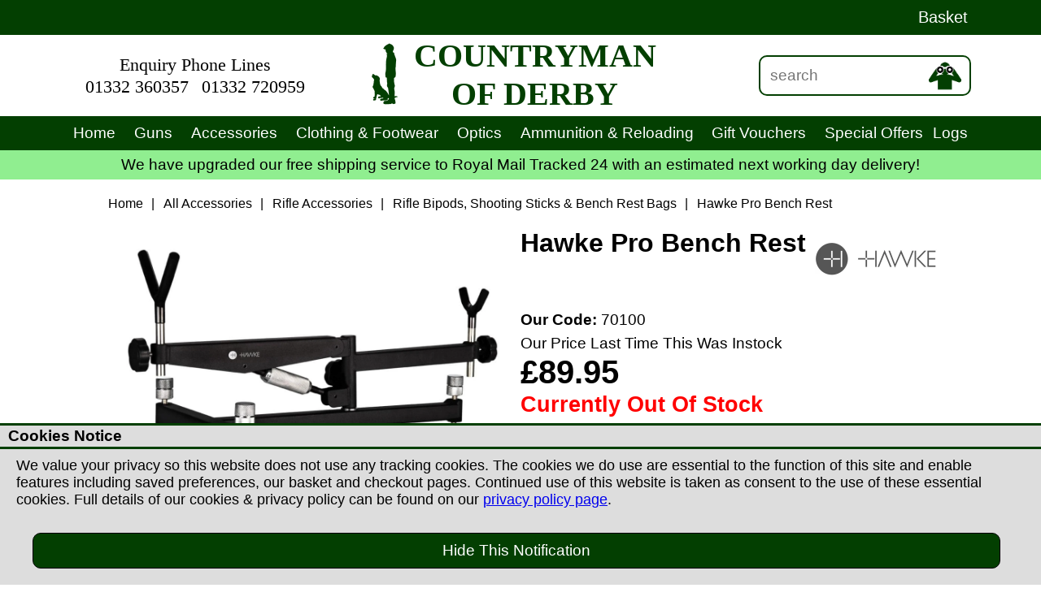

--- FILE ---
content_type: text/html
request_url: https://www.thecountryman.com/hawke-pro-bench-rest
body_size: 10873
content:
<!DOCTYPE html>
<html lang="en">
<head>
<meta charset="UTF-8">
<script>
const saved_cookies = document.cookie; if(saved_cookies.includes("cookies-accepted=no")){var cookie_preferences_set=1;}else{var cookie_preferences_set=0;}
</script>
<link rel="canonical" href="https://www.thecountryman.com/hawke-pro-bench-rest">
<title>Hawke Pro Bench Rest Rifle And Air Rifle Zeroing Rest | The Countryman Of Derby</title>
<meta name="description" content="The Hawke Pro Bench Rest is an ideal rest for cleaning/maintenance and shooting for sale at The Countryman Of Derby in Derbyshire, UK.">
<meta name="keywords" content="hawke, pro, bench, rest, pro bench rest, benchrest, hawke bench rest, hawke pro bench rest, deben, shooting rest, gun cleaning, shotgun cleaning, rifle cleaning, rifle shooting rest">
<meta name="robots" content="index,follow">
<meta name="title" content="Hawke Pro Bench Rest Rifle And Air Rifle Zeroing Rest | The Countryman Of Derby">
<link  rel="icon" type="image/x-icon" href="https://www.thecountryman.com/public/images/general/favicon.ico">
<link  rel="shortcut icon" type="image/x-icon" href="https://www.thecountryman.com/public/images/general/favicon.ico">
<meta name="viewport" content="width=device-width, initial-scale=1.00, maximum-scale=1">
<meta property="og:url" content="https://www.thecountryman.com/hawke-pro-bench-rest">
<meta property="og:type" content="product">
<meta property="og:site_name" content="Countryman Of Derby">
<meta property="og:title" content="Hawke Pro Bench Rest Rifle And Air Rifle Zeroing Rest | The Countryman Of Derby">
<meta property="og:description" content="The Hawke Pro Bench Rest is an ideal rest for cleaning/maintenance and shooting for sale at The Countryman Of Derby in Derbyshire, UK.">
<meta property="og:image" content="https://www.thecountryman.com/public/images/product-images/hawke/70100/hawke-pro-bench-rest.webp">
<meta property="og:image:secure_url" content="https://www.thecountryman.com/public/images/product-images/hawke/70100/hawke-pro-bench-rest.webp">
<meta property="og:image:alt" content="Hawke Pro Benchrest">
<meta property="og:image:type" content="image/webp">
<meta property="og:image:width" content="1000">
<meta property="og:image:height" content="750">
<meta property="og:locale" content="en_UK">
<meta property="og:updated_time" content="2026-01-19T07:24:18+00:00">
<meta property="product:price:amount" content="89.95">
<meta property="product:price:currency" content="GBP">
<meta property="product:availability" content="Out of stock">
<meta name="twitter:card" content="summary_large_image">
<meta name="twitter:title" content="Hawke Pro Bench Rest Rifle And Air Rifle Zeroing Rest | The Countryman Of Derby">
<meta name="twitter:description" content="The Hawke Pro Bench Rest is an ideal rest for cleaning/maintenance and shooting for sale at The Countryman Of Derby in Derbyshire, UK.">
<meta name="twitter:site" content="@Countrymanderby">
<meta name="twitter:creator" content="@Countrymanderby">
<meta name="twitter:image" content="https://www.thecountryman.com/public/images/product-images/hawke/70100/hawke-pro-bench-rest.webp">
<meta name="twitter:image:alt" content="Image Of Hawke Pro Bench Rest">
<link rel="stylesheet" type="text/css" media="all" href="https://www.thecountryman.com/public/css/product-pages-140225.css">
<script type="application/ld+json">{"@context":"https://schema.org","@graph":[{"@type":"ItemPage","@id":"https://www.thecountryman.com/hawke-pro-bench-rest#webpage","url":"https://www.thecountryman.com/hawke-pro-bench-rest","name":"Hawke Pro Bench Rest Rifle And Air Rifle Zeroing Rest | The Countryman Of Derby","datePublished":"2025-01-01T12:00:00+00:00","dateModified":"2026-01-19T07:24:18+00:00","isPartOf":{"@id":"https://www.thecountryman.com/#website"},"primaryImageOfPage":{"@id":"https://www.thecountryman.com/public/images/product-images/hawke/70100/hawke-pro-bench-rest.webp"},"inLanguage":"en-GB","breadcrumb":{"@type":"Text","@id":"https://www.thecountryman.com/hawke-pro-bench-rest#breadcrumblist"}},{"@type":"Product","name":"Hawke Pro Bench Rest","description":"The Hawke Pro Bench Rest is an ideal rest for cleaning/maintenance and shooting for sale at The Countryman Of Derby in Derbyshire, UK.","sku":"70100","brand": {"@type": "Brand","name": "Hawke"},"itemCondition": "NewCondition","category":"Rifle Bipods, Shooting Sticks & Bench Rest Bags","mainEntityOfPage":{"type":"url","@id":"https://www.thecountryman.com/hawke-pro-bench-rest#webpage"},"image":[{"@type":"ImageObject","url":"https://www.thecountryman.com/public/images/product-images/hawke/70100/hawke-pro-bench-rest.webp","caption":"Hawke Pro Bench Rest Image 1","height":"750","width":"1000"}],"offers":{"@type":"Offer","price":"89.95","priceValidUntil":"2027-01-19","priceSpecification":{"price":"89.95","priceCurrency":"GBP","valueAddedTaxIncluded":"true"},"priceCurrency":"GBP","availability": "https://schema.org/OutOfStock","acceptedPaymentMethod": [{"@type": "PaymentMethod","name": "Credit Card"},{"@type": "PaymentMethod","name": "Debit Card"},{"@type": "PaymentMethod","name": "Cash"},{"@type": "PaymentMethod","name": "Bank Transfer"},{"@type": "PaymentMethod","name": "American Express"},{"@type": "PaymentMethod","name": "PayPal"}],"seller":{"@type":"Organization","@id":"https://www.thecountryman.com/#organization","name":"Countryman Of Derby Limited","url":"https://www.thecountryman.com/","logo":"https://www.thecountryman.com/public/images/general/countryman-derby-header-logo.png"},"shippingDetails": {"@type": "OfferShippingDetails","shippingRate": {"@type": "MonetaryAmount","value": "0","currency": "GBP"},"shippingDestination": {"@type": "DefinedRegion","addressCountry": "UK"},"deliveryTime": {"@type": "ShippingDeliveryTime","businessDays": {"@type": "OpeningHoursSpecification","dayOfWeek": ["https://schema.org/Monday","https://schema.org/Tuesday","https://schema.org/Thursday","https://schema.org/Friday"]},"cutOffTime": "15:00-23:59","handlingTime": {"@type": "QuantitativeValue","minValue": 0,"maxValue": 0,"unitCode": "d"},"transitTime": {"@type": "QuantitativeValue","minValue": 1,"maxValue": 2,"unitCode": "d"}}},"offeredBy": {"@type": "Store","name" : "Countryman Of Derby","address": {"@type": "PostalAddress","streetAddress": "Unit 15 Prime Enterprise Park, Unit 15 Prime Enterprise Park","addressLocality": "Derby","addressRegion": "Derbyshire","postalCode": "DE1 3QB","addressCountry": "UK"},"telephone": "01332360357"},"areaServed": {"@type": "AdministrativeArea","address": {"@type": "PostalAddress","addressCountry": "GB"}},"hasMerchantReturnPolicy": {"@type": "MerchantReturnPolicy","applicableCountry": "GB","returnPolicyCategory": "https://schema.org/MerchantReturnFiniteReturnWindow","merchantReturnDays": 30,"returnMethod": "https://schema.org/ReturnByMail","returnFees": "https://schema.org/ReturnFeesCustomerResponsibility"},"url":"https://www.thecountryman.com/hawke-pro-bench-rest"},"additionalProperty":[{"@type":"PropertyValue","name":"Brand","value":"Hawke"},{"@type":"PropertyValue","name":"Product Type","value":"Benchrest"}],"@id":"https://www.thecountryman.com/hawke-pro-bench-rest#richSnippet"},{"@type":"Place","@id":"https://www.thecountryman.com/#place","address":{"@type": "PostalAddress","streetAddress": "Unit 15 Prime Enterprise Park, Prime Parkway","addressLocality": "Derby","addressRegion": "Derbyshire","postalCode": "DE13QB","addressCountry": "GB"},"geo":{"@type":"GeoCoordinates","latitude":"52.9286921078264,","longitude":"-1.472189239680332"},"hasMap":"https://maps.app.goo.gl/LnZJoXXfKCiLRa4F8"},{"@type": "LocalBusiness","name": "Countryman Of Derby","url": "https://www.thecountryman.com/","telephone": "01332360357","address": {"@type": "PostalAddress","streetAddress": "Unit 15 Prime Enterprise Park, Prime Parkway","addressLocality": "Derby","addressRegion": "Derbyshire","postalCode": "DE13QB","addressCountry": "GB"},"openingHoursSpecification": [{"@type": "OpeningHoursSpecification","dayOfWeek": ["Monday","Tuesday","Thursday","Friday"],"opens": "09:30","closes": "17:30"},{"@type": "OpeningHoursSpecification","dayOfWeek": ["Saturday"],"opens": "09:00","closes": "17:00"}],"sameAs": ["https://www.facebook.com/thecountrymanofderby","https://www.instagram.com/countrymanofderby/"]},{"@id": "https://www.thecountryman.com/#organization","@type": "Organization","name": "Countryman Of Derby Limited","url": "https://www.thecountryman.com/","email": "info@thecountryman.com","logo":{"@type":"ImageObject","@id":"https://www.thecountryman.com/#logo","url":"https://www.thecountryman.com/public/images/general/countryman-derby-header-logo.png","contentUrl":"https://www.thecountryman.com/public/images/general/countryman-derby-header-logo.png","caption":"Countryman Of Derby","inLanguage":"en-GB","width":"48","height":"157"},"contactPoint": [{"@type": "ContactPoint","telephone": "01332360357","email": "info@thecountryman.com","contactType": "sales","areaServed": "UK","availableLanguage": ["EN"]},{"@type": "ContactPoint","telephone": "01332360357","email": "info@thecountryman.com","contactType": "technical support","areaServed": "UK","availableLanguage": ["EN"]},{"@type": "ContactPoint","telephone": "01332360357","email": "info@thecountryman.com","contactType": "customer support","areaServed": "UK","availableLanguage": ["EN"]}],"address": {"@type": "PostalAddress","streetAddress": "Unit 15 Prime Enterprise Park, Prime Parkway","addressLocality": "Derby","addressRegion": "Derbyshire","postalCode": "DE13QB","addressCountry": "GB"},"location":{"@id":"https://www.thecountryman.com/#place"},"sameAs": ["https://www.facebook.com/thecountrymanofderby","https://www.instagram.com/countrymanofderby/"]},{"@type": "WebSite","@id": "https://www.thecountryman.com/#website","url": "https://www.thecountryman.com/","name": "Countryman Of Derby","publisher":{"@id":"https://www.thecountryman.com/#organization"},"inLanguage":"en-GB","potentialAction": {"@type": "SearchAction","target": "https://www.thecountryman.com/search?search={search_term_string}","query-input": "required name=search_term_string"}},{"@type":"ImageObject","@id":"https://www.thecountryman.com/hawke-pro-bench-rest#image","url":"https://www.thecountryman.com/public/images/product-images/hawke/70100/hawke-pro-bench-rest.webp","width":"1000","height":"750","inLanguage":"en-GB","representativeOfPage":"True"},{"@type": "BreadcrumbList","@id": "https://www.thecountryman.com/hawke-pro-bench-rest#breadcrumblist","name": "Hawke Pro Bench Rest Breadcrumb List","itemListElement": [{"@type": "ListItem","position": 1,"item":{"@id":"https://www.thecountryman.com/#breadcrumb","name":"Home","url":"https://www.thecountryman.com/"}},{"@type": "ListItem","position": 2,"item":{"@id":"https://www.thecountryman.com/accessories/#breadcrumb","name":"All Accessories","url":"https://www.thecountryman.com/accessories/"}},{"@type": "ListItem","position": 3,"item":{"@id":"https://www.thecountryman.com/accessories/rifle-accessories/#breadcrumb","name":"Rifle Accessories","url":"https://www.thecountryman.com/accessories/rifle-accessories/"}},{"@type": "ListItem","position": 4,"item":{"@id":"https://www.thecountryman.com/accessories/rifle-accessories/bipods-shooting-sticks-rest-bags/#breadcrumb","name":"Rifle Bipods, Shooting Sticks & Bench Rest Bags","url":"https://www.thecountryman.com/accessories/rifle-accessories/bipods-shooting-sticks-rest-bags/"}},{"@type": "ListItem","position": 5,"item":{"@id":"https://www.thecountryman.com/hawke-pro-bench-rest#breadcrumb","name":"Hawke Pro Bench Rest","url":"https://www.thecountryman.com/hawke-pro-bench-rest"}}]}]}</script>
</head>
<body class="page-body">
<div id="header"><div class="header-top"><div class="top-links"><a title="View Your Basket Here" class="basket-link" href="https://www.thecountryman.com/basket">Basket</a></div></div><div class="header-center"><div id="phone-links"><p>Enquiry Phone Lines</p><a title="Phone Us On 01332 360357" href="tel:01332360357">01332 360357</a><a title="Alternatively Call Us On 01332 720959" href="tel:01332720959">01332 720959</a></div><a title="Countryman Of Derby Homepage" href="https://www.thecountryman.com/"><div id="countryman-store-header"><div id="countryman-logo"><picture><source srcset="https://www.thecountryman.com/public/images/general/countryman-derby-header-logo.webp" type="image/webp"><img src="https://www.thecountryman.com/public/images/general/countryman-derby-header-logo.png" alt="Countryman Of Derby Logo" title="Welcome to Countryman Of Derby&apos;s Webshop"></picture></div><div><h2>COUNTRYMAN OF DERBY</h2></div></div></a><div id="search-holder"><form action="/search" id="search-box" method="get"><input type="text" placeholder="search" name="search" id="search"></form><div class="search-box-button"><picture><source srcset="https://www.thecountryman.com/public/images/general/search.webp" type="image/webp"><img src="https://www.thecountryman.com/public/images/general/search.png" alt="Search Icon" title="Search Website"></picture></div></div></div><div class="header-bottom"><div class="mobile-menu"><div class="mobile-menu-button"><h3>Show Menu</h3></div><div class="mobile-search"><picture><source srcset="https://www.thecountryman.com/public/images/general/mobile-search.webp" type="image/webp"><img src="https://www.thecountryman.com/public/images/general/mobile-search.png" alt="Mobile search icon" title="Search Website"></picture></div><div class="mobile-basket"><a href="https://www.thecountryman.com/basket" title="Basket Page"><picture><source srcset="https://www.thecountryman.com/public/images/general/mobile-basket.webp" type="image/webp"><img src="https://www.thecountryman.com/public/images/general/mobile-basket.png" alt="Basket icon" title="View Basket"></picture></a></div></div><div class="mobile-search-entry"><form action="/search" id="mobile-search-box" method="get"><input type="text" placeholder="search" name="search" id="mobile-search-input"></form><div class="mobile-search-button"><picture><source srcset="https://www.thecountryman.com/public/images/general/search.webp" type="image/webp"><img src="https://www.thecountryman.com/public/images/general/search.png" alt="Search Icon" title="Search Website"></picture></div></div><div id="catalogue-links" class="mobile-menu-hidden"><a class="menu-home-button" title="Countryman Of Derby Homepage" href="https://www.thecountryman.com/">Home</a><a class="menu-main-links menu-guns-button" title="Shotguns, Rifles &amp; Airguns" href="https://www.thecountryman.com/guns/">Guns<span class="mobile-expand no-margin tablet-hide cursor">&gt;</span></a><div class="menu-main-links menu-guns-links"><div class="menu-links-background"><div class="menu-links-row"><h3 class="mobile-category-header">Guns</h3><div class="mobile-menu-back hide-menu-guns-links"><span class="mobile-expand no-margin tablet-hide cursor">&lt;</span>Back</div><div class="menu-links-4-col"><a class="new-guns" href="https://www.thecountryman.com/guns/all-new-guns/" title="New Shotguns, Rifles, Air Rifles &amp; Air Pistols"><h4>New Guns</h4><span class="mobile-expand no-margin tablet-hide cursor">&gt;</span></a><div class="menu-links-column new-guns"><p class="mobile-category-header">New Guns</p><ul><li class="mobile-back hide-new-guns"><span class="mobile-expand no-margin tablet-hide cursor">&lt;</span>Back</li><li><a href="https://www.thecountryman.com/guns/all-new-guns/shotguns/" title="New Shotguns"><h5>Shotguns</h5></a></li><li><a href="https://www.thecountryman.com/guns/all-new-guns/rifles/" title="New Rifles"><h5>Rifles</h5></a></li><li><a href="https://www.thecountryman.com/guns/all-new-guns/air-rifles/" title="New Air Rifles"><h5>Air Rifles</h5></a></li><li><a href="https://www.thecountryman.com/guns/all-new-guns/air-pistols/" title="New Air Pistols"><h5>Air Pistols</h5></a></li><li><a href="https://www.thecountryman.com/guns/all-new-guns/airgun-moderators/" title="Air Rifle Sound Moderators"><h5>Airgun Moderators</h5></a></li><li><a href="https://www.thecountryman.com/guns/all-new-guns/sound-moderators/" title="Proofed Rifle Sound Moderators"><h5>Sound Moderators</h5></a></li><li><a href="https://www.thecountryman.com/guns/all-new-guns/long-barreled-pistols/" title="Long Barreled Pistols &amp; Revolvers"><h5>Long Barreled Pistols</h5></a></li></ul></div></div><div class="menu-links-4-col"><a class="used-guns" href="https://www.thecountryman.com/guns/used-guns/" title="Used Shotguns, Rifles, Air Rifles &amp; Air Pistols"><h4>Used Guns</h4><span class="mobile-expand no-margin tablet-hide cursor">&gt;</span></a><div class="menu-links-column used-guns"><p class="mobile-category-header">Used Guns</p><ul><li class="mobile-back hide-used-guns"><span class="mobile-expand no-margin tablet-hide cursor">&lt;</span>Back</li><li><a href="https://www.thecountryman.com/guns/used-guns/used-shotguns/" title="Used Shotguns"><h5>Used Shotguns</h5></a></li><li><a href="https://www.thecountryman.com/guns/used-guns/used-rifles/" title="Used Rifles"><h5>Used Rifles</h5></a></li><li><a href="https://www.thecountryman.com/guns/used-guns/used-air-rifles/" title="Used Air Rifles"><h5>Used Air Rifles</h5></a></li></ul></div></div><div class="menu-links-4-col"><a class="rifle-packages" href="https://www.thecountryman.com/guns/rifle-outfit-deals/" title="Rifle Outfits &amp; Packages"><h4>Rifle Packages</h4><span class="mobile-expand no-margin tablet-hide cursor">&gt;</span></a><div class="menu-links-column rifle-packages"><p class="mobile-category-header">Rifle Packages</p><ul><li class="mobile-back hide-rifle-packages"><span class="mobile-expand no-margin tablet-hide cursor">&lt;</span>Back</li><li><a href="https://www.thecountryman.com/guns/rifle-outfit-deals/rimfire-rifle-packages/" title="Rimfire Rifle Outfits &amp; Packages"><h5>Rimfire Rifle Packages</h5></a></li><li><a href="https://www.thecountryman.com/guns/rifle-outfit-deals/centerfire-rifle-packages/" title="Centerfire Rifle Outfits &amp; Packages"><h5>Centerfire Rifle Packages</h5></a></li><li><a href="https://www.thecountryman.com/guns/rifle-outfit-deals/air-rifle-packages/" title="Air Rifle Outfits &amp; Packages"><h5>Air Rifle Packages</h5></a></li></ul></div></div></div></div></div><a class="menu-main-links menu-accessories-button" title="Shooting Accessories" href="https://www.thecountryman.com/accessories/">Accessories<span class="mobile-expand no-margin tablet-hide cursor">&gt;</span></a><div class="menu-main-links menu-accessories-links"><div class="menu-links-background"><div class="menu-links-row"><h3 class="mobile-category-header">Accessories</h3><div class="mobile-menu-back hide-menu-accessories-links"><span class="mobile-expand no-margin tablet-hide cursor">&lt;</span>Back</div><div class="menu-links-4-col"><a class="rifle-accessories" href="https://www.thecountryman.com/accessories/rifle-accessories/" title="Rifle Shooting Accessories"><h4>Rifle Accessories</h4><span class="mobile-expand no-margin tablet-hide cursor">&gt;</span></a><div class="menu-links-column rifle-accessories"><p class="mobile-category-header">Rifle Accessories</p><ul><li class="mobile-back hide-rifle-accessories"><span class="mobile-expand no-margin tablet-hide cursor">&lt;</span>Back</li><li><a href="https://www.thecountryman.com/accessories/rifle-accessories/bipods-shooting-sticks-rest-bags/" title="Rifle Shooting Bipods, Shooting Sticks And Bench Rest Bags"><h5>Bipods, Shooting Sticks &amp; Rest Bags</h5></a></li><li><a href="https://www.thecountryman.com/accessories/rifle-accessories/rifle-bags-hard-cases/" title="Rifle Bags, Rifle Slips And Hard Cases"><h5>Rifle Bags &amp; Hard Cases</h5></a></li><li><a href="https://www.thecountryman.com/accessories/rifle-accessories/cleaning-maintenance/" title="Rifle Cleaning And Maintenance Equipment"><h5>Cleaning &amp; Maintenance</h5></a></li><li><a href="https://www.thecountryman.com/accessories/rifle-accessories/mounts-rails/" title="Rifle Mounts &amp; Rails"><h5>Mounts &amp; Rails</h5></a></li><li><a href="https://www.thecountryman.com/accessories/rifle-accessories/slings/" title="Rifle Slings And Carry Straps"><h5>Rifle Slings</h5></a></li><li><a href="https://www.thecountryman.com/accessories/rifle-accessories/magazines/" title="Rifle Magazines"><h5>Rifle Magazines</h5></a></li><li><a href="https://www.thecountryman.com/accessories/rifle-accessories/everything-else/" title="Other Rifle Shooting Accessories"><h5>Everything Else</h5></a></li></ul></div></div><div class="menu-links-4-col"><a class="shotgun-accessories" href="https://www.thecountryman.com/accessories/shotgun-accessories/" title="Shotgun Shooting Accessories"><h4>Shotgun Accessories</h4><span class="mobile-expand no-margin tablet-hide cursor">&gt;</span></a><div class="menu-links-column shotgun-accessories"><p class="mobile-category-header">Shotgun Accessories</p><ul><li class="mobile-back hide-shotgun-accessories"><span class="mobile-expand no-margin tablet-hide cursor">&lt;</span>Back</li><li><a href="https://www.thecountryman.com/accessories/shotgun-accessories/shotgun-bags/" title="Shotgun Bags &amp; Gun Slips"><h5>Shotgun Bags</h5></a></li><li><a href="https://www.thecountryman.com/accessories/shotgun-accessories/cartridge-bags/" title="Cartridge Bags &amp; Range Bags"><h5>Cartridge &amp; Range Bags</h5></a></li><li><a href="https://www.thecountryman.com/accessories/shotgun-accessories/chokes-choke-keys/" title="Shotgun Chokes &amp; Choke Keys"><h5>Chokes &amp; Keys</h5></a></li><li><a href="https://www.thecountryman.com/accessories/shotgun-accessories/recoil-comb-raising-pads/" title="Recoil Pads &amp; Comb Raisers"><h5>Recoil &amp; Comb Raising Pads</h5></a></li><li><a href="https://www.thecountryman.com/accessories/shotgun-accessories/cleaning-maintenance/" title="Shotgun Cleaning &amp; Maintenance Equipment"><h5>Cleaning &amp; Maintenance</h5></a></li><li><a href="https://www.thecountryman.com/accessories/shotgun-accessories/hi-vis-sights-beads/" title="Shotgun Beads &amp; Hi-Viz Sights"><h5>Hi-Viz Sights/Beads</h5></a></li><li><a href="https://www.thecountryman.com/accessories/shotgun-accessories/everything-else/" title="Other Shotgun Shooting Accessories"><h5>Everything Else</h5></a></li></ul></div></div><div class="menu-links-4-col"><a class="airgun-accessories" href="https://www.thecountryman.com/accessories/airgun-accessories/" title="Airgun Shooting Accessories"><h4>Airgun Accessories</h4><span class="mobile-expand no-margin tablet-hide cursor">&gt;</span></a><div class="menu-links-column airgun-accessories"><p class="mobile-category-header">Airgun Accessories</p><ul><li class="mobile-back hide-airgun-accessories"><span class="mobile-expand no-margin tablet-hide cursor">&lt;</span>Back</li><li><a href="https://www.thecountryman.com/accessories/airgun-accessories/bipods-shooting-sticks-rest-bags/" title="Air Rifle Shooting Bipods, Shooting Sticks &amp; Bench Rest Bags"><h5>Bipods, Shooting Sticks &amp; Rest Bags</h5></a></li><li><a href="https://www.thecountryman.com/accessories/airgun-accessories/airgun-bags/" title="Air Rifle Bags, Slips &amp; Hard Cases"><h5>Air Rifle Bags &amp; Hard Cases</h5></a></li><li><a href="https://www.thecountryman.com/accessories/airgun-accessories/cleaning-maintenance/" title="Airgun Cleaning &amp; Maintenance"><h5>Cleaning &amp; Maintenance</h5></a></li><li><a href="https://www.thecountryman.com/accessories/airgun-accessories/mounts-rails/" title="Airgun Mounts &amp; Rails"><h5>Mounts &amp; Rails</h5></a></li><li><a href="https://www.thecountryman.com/accessories/airgun-accessories/targets/" title="Airgun Targets &amp; Target Holders"><h5>Airgun Targets</h5></a></li><li><a href="https://www.thecountryman.com/accessories/airgun-accessories/gun-charging-sets/" title="Airgun Charging Sets"><h5>Gun Charging Sets</h5></a></li><li><a href="https://www.thecountryman.com/accessories/airgun-accessories/everything-else/" title="Other Airgun Shooting Accessories"><h5>Everything Else</h5></a></li></ul></div></div><div class="menu-links-4-col"><a class="gun-security" href="https://www.thecountryman.com/accessories/gun-security/" title="Shotgun Cabinets &amp; Rifle Gun Safes"><h4>Gun Security</h4><span class="mobile-expand no-margin tablet-hide cursor">&gt;</span></a><div class="menu-links-column gun-security"><p class="mobile-category-header">Gun Security</p><ul><li class="mobile-back hide-gun-security"><span class="mobile-expand no-margin tablet-hide cursor">&lt;</span>Back</li><li><a href="https://www.thecountryman.com/accessories/gun-security/brattonsound-cabinets/" title="Brattonsound Shotgun Cabinets &amp; Rifle Safes"><h5>Brattonsound Cabinets</h5></a></li><li><a href="https://www.thecountryman.com/accessories/gun-security/lokaway-cabinets/" title="Lokaway Shotgun Cabinets &amp; Rifle Safes"><h5>Lokaway Cabinets</h5></a></li><li><a href="https://www.thecountryman.com/accessories/gun-security/everything-else/" title="Cabinet Fixing Kits &amp; Other Gun Security Items"><h5>Everything Else</h5></a></li></ul></div></div> </div><div class="menu-links-row">  <div class="menu-links-4-col"><a class="decoy-dog-training" href="https://www.thecountryman.com/accessories/decoy-dog-training/" title="Decoying &amp; Dog Training Equipment"><h4>Decoying &amp; Dog Training</h4><span class="mobile-expand no-margin tablet-hide cursor">&gt;</span></a><div class="menu-links-column decoy-dog-training"><p class="mobile-category-header">Decoying &amp; Dog Training</p><ul><li class="mobile-back hide-decoy-dog-training"><span class="mobile-expand no-margin tablet-hide cursor">&lt;</span>Back</li><li><a href="https://www.thecountryman.com/accessories/decoy-dog-training/decoys/" title="Pigeon, Crow &amp; Other Decoys"><h5>Decoys</h5></a></li><li><a href="https://www.thecountryman.com/accessories/decoy-dog-training/calls/" title="Crow &amp; Predator Calls"><h5>Calls</h5></a></li><li><a href="https://www.thecountryman.com/accessories/decoy-dog-training/hide-poles-camo-nets/" title="Camo Nets, Hides &amp; Hide Poles"><h5>Hide Poles &amp; Camo Nets</h5></a></li><li><a href="https://www.thecountryman.com/accessories/decoy-dog-training/dog-training-accessories/" title="Dog Training Equipment"><h5>Dog Training Equipment</h5></a></li></ul></div></div>   <div class="menu-links-4-col"><a class="deer-stalking" href="https://www.thecountryman.com/accessories/deer-stalking/" title="Deer Stalking Equipment"><h4>Deer Stalking</h4><span class="mobile-expand no-margin tablet-hide cursor">&gt;</span></a><div class="menu-links-column deer-stalking"><p class="mobile-category-header">Deer Stalking</p><ul><li class="mobile-back hide-deer-stalking"><span class="mobile-expand no-margin tablet-hide cursor">&lt;</span>Back</li><li><a href="https://www.thecountryman.com/accessories/deer-stalking/carcass-handling/" title="Deer Carcass Handling Equipment"><h5>Carcass Handling</h5></a></li><li><a href="https://www.thecountryman.com/accessories/deer-stalking/deer-bags/" title="Deer Bags &amp; Roe Sacks"><h5>Deer Bags</h5></a></li><li><a href="https://www.thecountryman.com/accessories/deer-stalking/deer-calls/" title="Deer Calls"><h5>Deer Calls</h5></a></li><li><a href="https://www.thecountryman.com/accessories/deer-stalking/trophy-shields/" title="Deer Trophy Mounting Shields"><h5>Trophy Shields</h5></a></li></ul></div></div><div class="menu-links-4-col no-border"><a class="country-lifestyle" href="https://www.thecountryman.com/accessories/lifestyle/" title="Country Lifestyle Equipment"><h4>Lifestyle</h4></a></div><div class="menu-links-4-col no-border"><a href="https://www.thecountryman.com/accessories/eye-hearing-protection/" title="Hearing Protection &amp; Safety Glasses"><h4>Eye &amp; Hearing Protection</h4></a></div></div></div></div><a class="menu-main-links menu-clothing-footwear-button" title="Clothing And Footwear" href="https://www.thecountryman.com/clothing-footwear/">Clothing &amp; Footwear<span class="mobile-expand no-margin tablet-hide cursor">&gt;</span></a><div class="menu-main-links menu-clothing-footwear-links"><div class="menu-links-background"><div class="menu-links-row"><h3 class="mobile-category-header">Clothing &amp; Footwear</h3><div class="mobile-menu-back hide-menu-clothing-footwear-links"><span class="mobile-expand no-margin tablet-hide cursor">&lt;</span>Back</div><div class="menu-links-4-col"><a class="jackets" href="https://www.thecountryman.com/clothing-footwear/jackets/" title="Jackets And Coats"><h4>Jackets &amp; Coats</h4><span class="mobile-expand no-margin tablet-hide cursor">&gt;</span></a><div class="menu-links-column jackets"><p class="mobile-category-header">Jackets &amp; Coats</p><ul><li class="mobile-back hide-jackets"><span class="mobile-expand no-margin tablet-hide cursor">&lt;</span>Back</li><li><a href="https://www.thecountryman.com/clothing-footwear/jackets/" title="All Jackets And Coats"><h5>All Jackets &amp; Coats</h5></a></li><li><a href="https://www.thecountryman.com/clothing-footwear/mens-jackets/" title="Mens Jackets And Coats"><h5>Mens Jackets &amp; Coats</h5></a></li><li><a href="https://www.thecountryman.com/clothing-footwear/ladies-jackets/" title="Ladies Jackets And Coats"><h5>Ladies Jackets &amp; Coats</h5></a></li><li><a href="https://www.thecountryman.com/clothing-footwear/kids-jackets/" title="Kids Jackets And Coats"><h5>Kids Jackets &amp; Coats</h5></a></li></ul></div></div><div class="menu-links-4-col"><a class="gilets" href="https://www.thecountryman.com/clothing-footwear/gilets/" title="Gilets And Bodywarmers"><h4>Gilets &amp; Bodywarmers</h4><span class="mobile-expand no-margin tablet-hide cursor">&gt;</span></a><div class="menu-links-column gilets"><p class="mobile-category-header">Gilets &amp; Bodywarmers</p><ul><li class="mobile-back hide-gilets"><span class="mobile-expand no-margin tablet-hide cursor">&lt;</span>Back</li><li><a href="https://www.thecountryman.com/clothing-footwear/gilets/" title="All Gilets And Bodywarmers"><h5>All Gilets &amp; Bodywarmers</h5></a></li><li><a href="https://www.thecountryman.com/clothing-footwear/mens-gilets/" title="Mens Gilets And Bodywarmers"><h5>Mens Gilets &amp; Bodywarmers</h5></a></li><li><a href="https://www.thecountryman.com/clothing-footwear/ladies-gilets/" title="Ladies Gilets And Bodywarmers"><h5>Ladies Gilets &amp; Bodywarmers</h5></a></li><li><a href="https://www.thecountryman.com/clothing-footwear/kids-gilets/" title="Kids Gilets And Bodywarmers"><h5>Kids Gilets &amp; Bodywarmers</h5></a></li></ul></div></div><div class="menu-links-4-col"><a class="jumpers" href="https://www.thecountryman.com/clothing-footwear/jumpers/" title="Jumpers And Fleeces"><h4>Jumpers &amp; Fleeces</h4><span class="mobile-expand no-margin tablet-hide cursor">&gt;</span></a><div class="menu-links-column jumpers"><p class="mobile-category-header">Jumpers &amp; Fleeces</p><ul><li class="mobile-back hide-jumpers"><span class="mobile-expand no-margin tablet-hide cursor">&lt;</span>Back</li><li><a href="https://www.thecountryman.com/clothing-footwear/jumpers/" title="All Jumpers And Fleeces"><h5>All Jumpers &amp; Fleeces</h5></a></li><li><a href="https://www.thecountryman.com/clothing-footwear/mens-jumpers/" title="Mens Jumpers And Fleeces"><h5>Mens Jumpers &amp; Fleeces</h5></a></li><li><a href="https://www.thecountryman.com/clothing-footwear/ladies-jumpers/" title="Ladies Jumpers And Fleeces"><h5>Ladies Jumpers &amp; Fleeces</h5></a></li><li><a href="https://www.thecountryman.com/clothing-footwear/kids-jumpers/" title="Kids Jumpers And Fleeces"><h5>Kids Jumpers &amp; Fleeces</h5></a></li></ul></div></div><div class="menu-links-4-col"><a class="shirts" href="https://www.thecountryman.com/clothing-footwear/shirts/" title="Shirts And T-Shirts"><h4>Shirts &amp; T-Shirts</h4><span class="mobile-expand no-margin tablet-hide cursor">&gt;</span></a><div class="menu-links-column shirts"><p class="mobile-category-header">Shirts &amp; T-Shirts</p><ul><li class="mobile-back hide-shirts"><span class="mobile-expand no-margin tablet-hide cursor">&lt;</span>Back</li><li><a href="https://www.thecountryman.com/clothing-footwear/shirts/" title="All Shirts And T-Shirts"><h5>All Shirts &amp; T-Shirts</h5></a></li><li><a href="https://www.thecountryman.com/clothing-footwear/mens-shirts/" title="Mens Shirts And T-Shirts"><h5>Mens Shirts &amp; T-Shirts</h5></a></li><li><a href="https://www.thecountryman.com/clothing-footwear/ladies-shirts/" title="Ladies Shirts And T-Shirts"><h5>Ladies Shirts &amp; T-Shirts</h5></a></li></ul></div></div></div> <div class="menu-links-row"><div class="menu-links-4-col"><a class="trousers" href="https://www.thecountryman.com/clothing-footwear/trousers/" title="Waterproof Outdoor Trousers"><h4>Trousers</h4><span class="mobile-expand no-margin tablet-hide cursor">&gt;</span></a><div class="menu-links-column trousers"><p class="mobile-category-header">Trousers</p><ul><li class="mobile-back hide-trousers"><span class="mobile-expand no-margin tablet-hide cursor">&lt;</span>Back</li><li><a href="https://www.thecountryman.com/clothing-footwear/trousers/" title="All Outdoor Waterproof Trousers"><h5>All Trousers</h5></a></li><li><a href="https://www.thecountryman.com/clothing-footwear/mens-trousers/" title="Mens Outdoor Waterproof Trousers"><h5>Mens Trousers</h5></a></li><li><a href="https://www.thecountryman.com/clothing-footwear/ladies-trousers/" title="Ladies Outdoor Waterproof Trousers"><h5>Ladies Trousers</h5></a></li><li><a href="https://www.thecountryman.com/clothing-footwear/overtrousers/" title="Chaps , Leggings And Overtrousers"><h5>Chaps &amp; Overtrousers</h5></a></li></ul></div></div><div class="menu-links-4-col"><a class="footwear" href="https://www.thecountryman.com/clothing-footwear/footwear/" title="Boots, Wellington Boots And Socks"><h4>Footwear</h4><span class="mobile-expand no-margin tablet-hide cursor">&gt;</span></a><div class="menu-links-column footwear"><p class="mobile-category-header">Footwear</p><ul><li class="mobile-back hide-footwear"><span class="mobile-expand no-margin tablet-hide cursor">&lt;</span>Back</li><li><a href="https://www.thecountryman.com/clothing-footwear/footwear/" title="All Footwear"><h5>All Footwear</h5></a></li><li><a href="https://www.thecountryman.com/clothing-footwear/walking-boots/" title="Walking Boots"><h5>Walking Boots</h5></a></li><li><a href="https://www.thecountryman.com/clothing-footwear/wellington-boots/" title="Wellington Boots"><h5>Wellington Boots</h5></a></li><li><a href="https://www.thecountryman.com/clothing-footwear/chelsea-boots/" title="Chelsea Boots"><h5>Chelsea Boots</h5></a></li><li><a href="https://www.thecountryman.com/clothing-footwear/socks/" title="Walking &amp; Wellington Socks"><h5>Socks</h5></a></li></ul></div></div><div class="menu-links-4-col-same-column"><div class="menu-links-4-col same-column-padded-top"><a class="shooting-vests" href="https://www.thecountryman.com/clothing-footwear/shooting-vests/" title="Skeet Shooting Vests"><h4>Shooting Vests</h4></a></div><div class="menu-links-4-col same-column-padded"><a href="https://www.thecountryman.com/clothing-footwear/headwear/" title="Hats, Caps And Other Headwear"><h4>Headwear</h4></a></div></div><div class="menu-links-4-col-same-column"><div class="menu-links-4-col same-column-padded-top"><a href="https://www.thecountryman.com/clothing-footwear/gloves/" title="Gloves And Mittens"><h4>Gloves</h4></a></div><div class="menu-links-4-col same-column-padded"><a href="https://www.thecountryman.com/clothing-footwear/everything-else/" title="All Other Clothing And Accessories"><h4>Everything Else</h4></a></div></div></div>  </div></div><a class="menu-main-links menu-optics-button" title="Rifle Scopes, Binoculars, NightVision, Thermal &amp; Other Optical Devices" href="https://www.thecountryman.com/optics/">Optics<span class="mobile-expand no-margin tablet-hide cursor">&gt;</span></a><div class="menu-main-links menu-optics-links"><div class="menu-links-background"><div class="menu-links-row"><h3 class="mobile-category-header">Optics</h3><div class="mobile-menu-back hide-menu-optics-links"><span class="mobile-expand no-margin tablet-hide cursor">&lt;</span>Back</div><div class="menu-links-4-col"><a class="rifle-scopes" href="https://www.thecountryman.com/optics/rifle-scopes/" title="Riflescopes, Sights &amp; Air Rifle Scopes"><h4>Rifle Scopes</h4><span class="mobile-expand no-margin tablet-hide cursor">&gt;</span></a><div class="menu-links-column rifle-scopes"><p class="mobile-category-header">Rifle Scopes</p><ul><li class="mobile-back hide-rifle-scopes"><span class="mobile-expand no-margin tablet-hide cursor">&lt;</span>Back</li><li><a href="https://www.thecountryman.com/optics/rifle-scopes/" title="All Rifle Scopes"><h5>All Rifle Scopes</h5></a></li><li><a href="https://www.thecountryman.com/optics/rifle-scopes/red-dot-sights/" title="Red Dot Sights"><h5>Red Dot Sights</h5></a></li><li><a href="https://www.thecountryman.com/optics/rifle-scopes/air-rifle-scopes/" title="Air Rifle Sights"><h5>Air Rifle Scopes</h5></a></li><li><a href="https://www.thecountryman.com/optics/rifle-scopes/rimfire-rifle-scopes/" title="Rimfire Rifle Sights"><h5>Rimfire Rifle Scopes</h5></a></li><li><a href="https://www.thecountryman.com/optics/rifle-scopes/centerfire-rifle-scopes/" title="centerfire Rifle Sights"><h5>Centerfire Rifle Scopes</h5></a></li></ul></div></div><div class="menu-links-4-col"><a class="thermal-imaging" href="https://www.thecountryman.com/optics/thermal-imaging/" title="Thermal Imaging Devices"><h4>Thermal Imaging</h4><span class="mobile-expand no-margin tablet-hide cursor">&gt;</span></a><div class="menu-links-column thermal-imaging"><p class="mobile-category-header">Thermal Imaging</p><ul><li class="mobile-back hide-thermal-imaging"><span class="mobile-expand no-margin tablet-hide cursor">&lt;</span>Back</li><li><a href="https://www.thecountryman.com/optics/thermal-imaging/" title="All Thermal Imaging Devices"><h5>All Thermal Devices</h5></a></li><li><a href="https://www.thecountryman.com/optics/thermal-imaging/rifle-scopes/" title="Thermal Imaging Rifle Scopes"><h5>Thermal Rifle Scopes</h5></a></li><li><a href="https://www.thecountryman.com/optics/thermal-imaging/add-on-devices/" title="Thermal Imaging Add-On Devices"><h5>Thermal Add-On Devices</h5></a></li><li><a href="https://www.thecountryman.com/optics/thermal-imaging/binoculars/" title="Thermal Imaging Binoculars"><h5>Thermal Binoculars</h5></a></li><li><a href="https://www.thecountryman.com/optics/thermal-imaging/monoculars/" title="Thermal Imaging Monoculars And Spotters"><h5>Thermal Monoculars</h5></a></li></ul></div></div><div class="menu-links-4-col"><a class="night-vision" href="https://www.thecountryman.com/optics/night-vision/" title="Night Vision Devices"><h4>Night Vision</h4><span class="mobile-expand no-margin tablet-hide cursor">&gt;</span></a><div class="menu-links-column night-vision"><p class="mobile-category-header">Night Vision</p><ul><li class="mobile-back hide-night-vision"><span class="mobile-expand no-margin tablet-hide cursor">&lt;</span>Back</li><li><a href="https://www.thecountryman.com/optics/night-vision/" title="All Night Vision Devices"><h5>All Night Vision Devices</h5></a></li><li><a href="https://www.thecountryman.com/optics/night-vision/rifle-scopes/" title="Night Vision Scopes"><h5>Night Vision Rifle Scopes</h5></a></li><li><a href="https://www.thecountryman.com/optics/night-vision/add-on-devices/" title="Add-On Night Vision Devices"><h5>Night Vision Add-On Devices</h5></a></li><li><a href="https://www.thecountryman.com/optics/night-vision/ir-illuminators/" title="Infa-Red Illuminators"><h5>IR Illuminators</h5></a></li></ul></div></div><div class="menu-links-4-col"><a class="optics-accessories" href="https://www.thecountryman.com/optics/accessories/" title="Optical Accessories"><h4>Accessories</h4><span class="mobile-expand no-margin tablet-hide cursor">&gt;</span></a><div class="menu-links-column optics-accessories"><p class="mobile-category-header">Optics Accessories</p><ul><li class="mobile-back hide-optics-accessories"><span class="mobile-expand no-margin tablet-hide cursor">&lt;</span>Back</li><li><a href="https://www.thecountryman.com/optics/accessories/" title="All Optics Accessories"><h5>All Optics Accessories</h5></a></li><li><a href="https://www.thecountryman.com/optics/accessories/protection/" title="Scope Covers &amp; Flip Up Lens Caps"><h5>Scope Covers &amp; Flip Ups</h5></a></li><li><a href="https://www.thecountryman.com/optics/accessories/carrying/" title="Carry Straps &amp; Harnesses"><h5>Carry Straps &amp; Harnesses</h5></a></li><li><a href="https://www.thecountryman.com/optics/accessories/cleaning/" title="Optical Cleaning &amp; Maintenance"><h5>Cleaning &amp; Maintenance</h5></a></li><li><a href="https://www.thecountryman.com/optics/accessories/spare-parts/" title="Spare Parts"><h5>Spare Parts</h5></a></li><li><a href="https://www.thecountryman.com/optics/accessories/batteries/" title="Spare Batteries For Thermal, Night Vision &amp; Conventional Scopes"><h5>Batteries</h5></a></li></ul></div></div></div> <div class="menu-links-row"><div class="menu-links-4-col"><a href="https://www.thecountryman.com/optics/binoculars/" title="Binoculars"><h4>Binoculars</h4></a></div><div class="menu-links-4-col menu-links-4-col-no-padding"><a href="https://www.thecountryman.com/optics/range-finders/" title="Range Finders &amp; Laser Rangefinding Binoculars"><h4>Range Finders</h4></a></div><div class="menu-links-4-col menu-links-4-col-no-padding"><a href="https://www.thecountryman.com/optics/trail-cameras/" title="Trail Cameras"><h4>Trail Cameras</h4></a></div></div> </div></div><a class="menu-main-links menu-reloading-button" title="Shotgun Cartridges, Rifle Ammunition, Pellets &amp; Reloading Equipment" href="https://www.thecountryman.com/ammunition-reloading/">Ammunition &amp; Reloading<span class="mobile-expand no-margin tablet-hide cursor">&gt;</span></a><div class="menu-main-links menu-reloading-links"><div class="menu-links-background"><div class="menu-links-row"><h3 class="mobile-category-header">Ammunition &amp; Reloading</h3><div class="mobile-menu-back hide-menu-reloading-links"><span class="mobile-expand no-margin tablet-hide cursor">&lt;</span>Back</div><div class="menu-links-4-col"><a class="airgun-pellets" href="https://www.thecountryman.com/ammunition-reloading/airgun-pellets/" title="Airgun Pellets"><h4>Airgun Pellets</h4><span class="mobile-expand no-margin tablet-hide cursor">&gt;</span></a><div class="menu-links-column airgun-pellets"><p class="mobile-category-header">Airgun Pellets</p><ul><li class="mobile-back hide-airgun-pellets"><span class="mobile-expand no-margin tablet-hide cursor">&lt;</span>Back</li><li><a href="https://www.thecountryman.com/ammunition-reloading/airgun-pellets/177/" title=".177 Airgun Pellets"><h5>.177</h5></a></li><li><a href="https://www.thecountryman.com/ammunition-reloading/airgun-pellets/20/" title=".20 Airgun Pellets"><h5>.20</h5></a></li><li><a href="https://www.thecountryman.com/ammunition-reloading/airgun-pellets/22/" title=".22 Airgun Pellets"><h5>.22</h5></a></li><li><a href="https://www.thecountryman.com/ammunition-reloading/airgun-pellets/25/" title=".25 Airgun Pellets"><h5>.25</h5></a></li><li><a href="https://www.thecountryman.com/ammunition-reloading/airgun-pellets/bb/" title=".177 (4.5mm) Steel BB&apos;s"><h5>BB</h5></a></li></ul></div></div><div class="menu-links-4-col"><a class="shotgun-cartridges" href="https://www.thecountryman.com/ammunition-reloading/shotgun-cartridges/" title="Shotgun Cartridges"><h4>Shotgun Cartridges</h4><span class="mobile-expand no-margin tablet-hide cursor">&gt;</span></a><div class="menu-links-column shotgun-cartridges"><p class="mobile-category-header">Shotgun Cartridges</p><ul><li class="mobile-back hide-shotgun-cartridges"><span class="mobile-expand no-margin tablet-hide cursor">&lt;</span>Back</li><li><a href="https://www.thecountryman.com/ammunition-reloading/shotgun-cartridges/12-gauge-slug/" title="12 Gauge Slug Shotgun Cartridges"><h5>12 Gauge Slug</h5></a></li><li><a href="https://www.thecountryman.com/ammunition-reloading/shotgun-cartridges/12-gauge/" title="12 Gauge Shotgun Cartridges"><h5>12 Gauge</h5></a></li><li><a href="https://www.thecountryman.com/ammunition-reloading/shotgun-cartridges/16-gauge/" title="16 Gauge Shotgun Cartridges"><h5>16 Gauge</h5></a></li><li><a href="https://www.thecountryman.com/ammunition-reloading/shotgun-cartridges/20-gauge/" title="20 Gauge Shotgun Cartridges"><h5>20 Gauge</h5></a></li><li><a href="https://www.thecountryman.com/ammunition-reloading/shotgun-cartridges/28-gauge/" title="28 Gauge Shotgun Cartridges"><h5>28 Gauge</h5></a></li><li><a href="https://www.thecountryman.com/ammunition-reloading/shotgun-cartridges/410-gauge/" title=".410 Gauge Shotgun Cartridges"><h5>.410 Gauge</h5></a></li></ul></div></div><div class="menu-links-4-col"><a class="metallic-ammunition" href="https://www.thecountryman.com/ammunition-reloading/metallic-ammunition/" title="Rimfire &amp; Centerfire Rifle Ammuntion"><h4>Metallic Ammunition</h4><span class="mobile-expand no-margin tablet-hide cursor">&gt;</span></a><div class="menu-links-column metallic-ammunition"><p class="mobile-category-header">Metallic Ammunition</p><ul><li class="mobile-back hide-metallic-ammunition"><span class="mobile-expand no-margin tablet-hide cursor">&lt;</span>Back</li><li><a class="rimfire-calibers" href="https://www.thecountryman.com/ammunition-reloading/metallic-ammunition/rimfire-ammunition/" title="Rimfire Rifle Ammunition"><h5>Rimfire Ammunition</h5><span class="mobile-expand no-margin tablet-hide cursor">&gt;</span></a></li><li><a class="centerfire-calibers" href="https://www.thecountryman.com/ammunition-reloading/metallic-ammunition/centerfire-ammunition/" title="Centerfire Rifle Ammunition"><h5>Centerfire Ammunition</h5><span class="mobile-expand no-margin tablet-hide cursor">&gt;</span></a></li></ul><div class="menu-level-4 rimfire-calibers"><p class="mobile-category-header">Rimfire Ammunition</p><ul><li class="mobile-back hide-rimfire-calibers"><span class="mobile-expand no-margin tablet-hide cursor">&lt;</span>Back</li><li><a href="https://www.thecountryman.com/ammunition-reloading/metallic-ammunition/rimfire-ammunition/17-hmr/" title=".17 HMR Rifle Ammunition"><h6>.17 HMR Ammunition</h6></a></li><li><a href="https://www.thecountryman.com/ammunition-reloading/metallic-ammunition/rimfire-ammunition/22-lr/" title=".22 LR Rifle Ammunition"><h6>.22 LR Ammunition</h6></a></li><li><a href="https://www.thecountryman.com/ammunition-reloading/metallic-ammunition/rimfire-ammunition/22-wmr/" title=".22 WMR Rifle Ammunition"><h6>.22 WMR Ammunition</h6></a></li></ul></div><div class="menu-level-4 centerfire-calibers"><p class="mobile-category-header">Centerfire Ammunition</p><ul><li class="mobile-back hide-centerfire-calibers"><span class="mobile-expand no-margin tablet-hide cursor">&lt;</span>Back</li><li><a href="https://www.thecountryman.com/ammunition-reloading/metallic-ammunition/centerfire-ammunition/17-hornet/" title=".17 Hornet Rifle Ammunition"><h6>.17 Hornet Ammunition</h6></a></li><li><a href="https://www.thecountryman.com/ammunition-reloading/metallic-ammunition/centerfire-ammunition/17-rem/" title=".17 Rem Rifle Ammunition"><h6>.17 Rem Ammunition</h6></a></li><li><a href="https://www.thecountryman.com/ammunition-reloading/metallic-ammunition/centerfire-ammunition/204-ruger/" title=".204 Ruger Rifle Ammunition"><h6>.204 Ruger Ammunition</h6></a></li><li><a href="https://www.thecountryman.com/ammunition-reloading/metallic-ammunition/centerfire-ammunition/22-hornet/" title=".22 Hornet Rifle Ammunition"><h6>.22 Hornet Ammunition</h6></a></li><li><a href="https://www.thecountryman.com/ammunition-reloading/metallic-ammunition/centerfire-ammunition/222-rem/" title=".222 Rem Rifle Ammunition"><h6>.222 Rem Ammunition</h6></a></li><li><a href="https://www.thecountryman.com/ammunition-reloading/metallic-ammunition/centerfire-ammunition/223-rem/" title=".223 Rem Rifle Ammunition"><h6>.223 Rem Ammunition</h6></a></li><li><a href="https://www.thecountryman.com/ammunition-reloading/metallic-ammunition/centerfire-ammunition/22-250-rem/" title=".22-250 Rem Rifle Ammunition"><h6>.22-250 Rem Ammunition</h6></a></li><li><a href="https://www.thecountryman.com/ammunition-reloading/metallic-ammunition/centerfire-ammunition/243-win/" title=".243 Win Rifle Ammunition"><h6>.243 Win Ammunition</h6></a></li><li><a href="https://www.thecountryman.com/ammunition-reloading/metallic-ammunition/centerfire-ammunition/25-06-rem/" title=".25-06 Rem Rifle Ammunition"><h6>.25-06 Rem Ammunition</h6></a></li><li><a href="https://www.thecountryman.com/ammunition-reloading/metallic-ammunition/centerfire-ammunition/6-5x55-sm/" title="6.5x55 Rifle Ammunition"><h6>6.5x55 Ammunition</h6></a></li><li><a href="https://www.thecountryman.com/ammunition-reloading/metallic-ammunition/centerfire-ammunition/6-5-creedmoor/" title="6.5 Creedmoor Rifle Ammunition"><h6>6.5 Creedmoor Ammunition</h6></a></li><li><a href="https://www.thecountryman.com/ammunition-reloading/metallic-ammunition/centerfire-ammunition/270-win/" title=".270 Win Rifle Ammunition"><h6>.270 Win Ammunition</h6></a></li><li><a href="https://www.thecountryman.com/ammunition-reloading/metallic-ammunition/centerfire-ammunition/7mm-08/" title="7mm-08 Rifle Ammunition"><h6>7mm-08 Ammunition</h6></a></li><li><a href="https://www.thecountryman.com/ammunition-reloading/metallic-ammunition/centerfire-ammunition/7mm-mauser/" title="7mm Mauser Rifle Ammunition"><h6>7mm Mauser Ammunition</h6></a></li><li><a href="https://www.thecountryman.com/ammunition-reloading/metallic-ammunition/centerfire-ammunition/7mm-rem-mag/" title="7mm Rem Mag Rifle Ammunition"><h6>7mm Rem Mag Ammunition</h6></a></li><li><a href="https://www.thecountryman.com/ammunition-reloading/metallic-ammunition/centerfire-ammunition/303-british/" title=".303 British Rifle Ammunition"><h6>.303 British Ammunition</h6></a></li><li><a href="https://www.thecountryman.com/ammunition-reloading/metallic-ammunition/centerfire-ammunition/308-win/" title=".308 Win Rifle Ammunition"><h6>.308 Win Ammunition</h6></a></li><li><a href="https://www.thecountryman.com/ammunition-reloading/metallic-ammunition/centerfire-ammunition/30-06/" title=".30-06 Rifle Ammunition"><h6>.30-06 Ammunition</h6></a></li><li><a href="https://www.thecountryman.com/ammunition-reloading/metallic-ammunition/centerfire-ammunition/8mm-mauser/" title="8mm Mauser Rifle Ammunition"><h6>8mm Mauser Ammunition</h6></a></li><li><a href="https://www.thecountryman.com/ammunition-reloading/metallic-ammunition/centerfire-ammunition/9mm/" title="9mm Luger Ammunition"><h6>9mm Luger Ammunition</h6></a></li><li><a href="https://www.thecountryman.com/ammunition-reloading/metallic-ammunition/centerfire-ammunition/38-special/" title=".38 Special Ammunition"><h6>.38 Special Ammunition</h6></a></li><li><a href="https://www.thecountryman.com/ammunition-reloading/metallic-ammunition/centerfire-ammunition/357-magnum/" title=".357 Magnum Ammunition"><h6>.357 Magnum Ammunition</h6></a></li><li><a href="https://www.thecountryman.com/ammunition-reloading/metallic-ammunition/centerfire-ammunition/44-magnum/" title=".44 Magnum Ammunition"><h6>.44 Magnum Ammunition</h6></a></li></ul></div></div></div>   <div class="menu-links-4-col"><a class="reloading-equipment" href="https://www.thecountryman.com/ammunition-reloading/metallic-reloading/" title="Metallic Reloading Equipment &amp; Consumables"><h4>Metallic Reloading</h4><span class="mobile-expand no-margin tablet-hide cursor">&gt;</span></a><div class="menu-links-column reloading-equipment"><p class="mobile-category-header">Metallic Reloading</p><ul><li class="mobile-back hide-reloading-equipment"><span class="mobile-expand no-margin tablet-hide cursor">&lt;</span>Back</li><li><a href="https://www.thecountryman.com/ammunition-reloading/metallic-reloading/presses-reloading-kits/" title="Reloading Kits &amp; Single Stage Presses"><h5>Presses &amp; Reloading Kits</h5></a></li><li><a href="https://www.thecountryman.com/ammunition-reloading/metallic-reloading/die-sets/" title="Reloading Die Sets"><h5>Die Sets</h5></a></li><li><a href="https://www.thecountryman.com/ammunition-reloading/metallic-reloading/case-preparation/" title="Case Preparation Tools"><h5>Case Preparation</h5></a></li><li><a href="https://www.thecountryman.com/ammunition-reloading/metallic-reloading/powder-measuring-dispensing/" title="Powder Measuring &amp; Dispensing Equipment"><h5>Powder Measuring &amp; Dispensing</h5></a></li><li><a href="https://www.thecountryman.com/ammunition-reloading/metallic-reloading/ammunition-case-holders/" title="Case Trays &amp; Ammunition Boxes"><h5>Ammunition &amp; Case Holders</h5></a></li><li><a href="https://www.thecountryman.com/ammunition-reloading/metallic-reloading/tumblers-sonic-cleaners/" title="Tumblers &amp; Sonic Cleaners"><h5>Tumblers &amp; Sonic Cleaners</h5></a></li><li><a href="https://www.thecountryman.com/ammunition-reloading/metallic-reloading/brass-cases/" title="Unprimed Brass Cases"><h5>Brass Cases</h5></a></li><li><a href="https://www.thecountryman.com/ammunition-reloading/metallic-reloading/powder/" title="Nitro Reloading Powders"><h5>Powders</h5></a></li><li><a href="https://www.thecountryman.com/ammunition-reloading/metallic-reloading/primers/" title="Large, Small, Magnum &amp; Benchrest Primers"><h5>Primers</h5></a></li><li><a href="https://www.thecountryman.com/ammunition-reloading/metallic-reloading/bullets/" title="Expanding &amp; Non-Expanding Bullet Heads"><h5>Bullets</h5></a></li><li><a href="https://www.thecountryman.com/ammunition-reloading/metallic-reloading/everything-else/" title="All Other Reloading Equipment"><h5>Everything Else</h5></a></li></ul></div></div> </div></div></div><a class="menu-voucher-button" title="Gift Vouchers" href="https://www.thecountryman.com/gift-vouchers/">Gift Vouchers</a><a class="menu-sale-button" title="End Of Line &amp; Special Offers" href="https://www.thecountryman.com/sale/">Special Offers</a><a class="menu-logs-button" title="Firewood &amp; Green Logs" href="https://www.thecountryman.com/logs/">Logs</a></div></div></div><div class="java-highlight-holder"><p>We have upgraded our free shipping service to Royal Mail Tracked 24 with an estimated next working day delivery!</p></div>
<div id="product-page">
<!--div id="breadcrumb"><ul class="breadcrumb"><li>
  <a title="Countryman Of Derby Homepage" href="https://www.thecountryman.com/">Home</a></li>
  <li>|</li>
  <li>Hawke Pro Bench Rest</li>
</ul></div--><div id="breadcrumb"><ul class="breadcrumb"><li><a title="Home" href="https://www.thecountryman.com/">Home</a></li>
  <li>|</li><li><a title="All Accessories" href="https://www.thecountryman.com/accessories/">All Accessories</a></li>
  <li>|</li><li><a title="Rifle Accessories" href="https://www.thecountryman.com/accessories/rifle-accessories/">Rifle Accessories</a></li>
  <li>|</li><li><a title="Rifle Bipods, Shooting Sticks &amp; Bench Rest Bags" href="https://www.thecountryman.com/accessories/rifle-accessories/bipods-shooting-sticks-rest-bags/">Rifle Bipods, Shooting Sticks &amp; Bench Rest Bags</a></li>
  <li>|</li><li>Hawke Pro Bench Rest</li>
</ul></div>
<div class="main-display-information">
<div class="product-images">
<div class="image-clickable-overlay"></div>
<div class="large-product-image"><picture><source srcset="https://www.thecountryman.com/public/images/product-images/hawke/70100/hawke-pro-bench-rest.webp" type="image/webp"><img src="https://www.thecountryman.com/public/images/product-images/hawke/70100/hawke-pro-bench-rest.jpeg" alt="Hawke Pro Benchrest" title="Hawke Pro Bench Rest Main Image"></picture></div>
<div class="product-image-gallery"><p>Click For More Detailed Product Images</p></div>
</div>
<div class="product-specifics">
<div class="product-page-top">
<div class="product-title"><h1>Hawke Pro Bench Rest</h1></div>
<div class="manufacturer-logo"><a href="https://www.thecountryman.com/hawke" title="Hawke products and brand information page"><picture><source srcset="https://www.thecountryman.com/public/images/manufacturer-logos/hawke.webp" type="image/webp"><img src="https://www.thecountryman.com/public/images/manufacturer-logos/hawke.png" alt="Hawke Logo" title="This item is manufactured by or branded Hawke"></picture></a></div>
</div>
<div class="sku-ratings"><div class="sku-mpn">
<div class="sku"><h2>Our Code: <span class="sku-mpn-value"><a href="#">70100</a></span></h2></div>
</div>

</div>
<div class="pricing-availability">
<div class="rrp-price">
<div class="price-block"><div class="last-instock-price"><p>Our Price Last Time This Was Instock</p></div>
<div class="our-price">&pound;89.95</div></div>
</div>
<div class="stock-status">
<p class="out-of-stock"><strong>Currently Out Of Stock</strong></p></div>
</div>
<div class="Purchase-Requirements"><h2>Purchase Restrictions</h2>
<div class="purchase-requirement-logos">
        <picture><source srcset="https://www.thecountryman.com/public/images/general/uk-shipping-only.webp" type="image/webp"><img src="https://www.thecountryman.com/public/images/general/uk-shipping-only.png" alt="UK shipping only icon" title="We are only offering shipping to UK addresses on this item"></picture>
        </div></div>
<div class="call-to-action-error"></div>
<div class="call-to-action">
<div class="postage-image">


<div class="postage-cost"><p>Free UK Shipping On This Item!</p></div><div><picture><source srcset="https://www.thecountryman.com/public/images/general/free-delivery-logo.webp" type="image/webp"><img src="https://www.thecountryman.com/public/images/general/free-delivery-logo.png" width="79" height="52" alt="Fast &amp; free delivery icon" title="Free next day shipping as standard"></picture></div></div>
<form action="/product-instock-email" class="instock-email-form" method="post"><input type="hidden" name="sku" id="product" value="5945">
<input type="hidden" name="url" id="producturl" value="https://www.thecountryman.com/hawke-pro-bench-rest">
<div class="quantity-add">
<div class="buy-button"><button type="submit" class="add-to-cart">Email Me When Product Is Back Instock</button></div></div>
</form>
<div></div>
</div>
<div id="payment-options"><h2>Payment Options</h2>
<div class="payment-logos">
    <picture><source srcset="https://www.thecountryman.com/public/images/general/visa.webp" type="image/webp"><img src="https://www.thecountryman.com/public/images/general/visa.png" width="80" height="50" alt="Visa icon" title="Visa credit and debit card payments accepted"></picture>
    <picture><source srcset="https://www.thecountryman.com/public/images/general/mastercard.webp" type="image/webp"><img src="https://www.thecountryman.com/public/images/general/mastercard.png" width="80" height="50" alt="Mastercard icon" title="Mastercard credit and debit card payments accepted"></picture>
    <picture><source srcset="https://www.thecountryman.com/public/images/general/amex.webp" type="image/webp"><img src="https://www.thecountryman.com/public/images/general/amex.png" width="80" height="50" alt="American Express icon" title="American Express card payments accepted"></picture>
    <picture><source srcset="https://www.thecountryman.com/public/images/general/bank-transfer.webp" type="image/webp"><img src="https://www.thecountryman.com/public/images/general/bank-transfer.png" width="80" height="50" alt="BACS and Faster Payments icon" title="BACS and Faster payment bank transfers accepted"></picture>
    <picture><source srcset="https://www.thecountryman.com/public/images/general/paypal.webp" type="image/webp"><img src="https://www.thecountryman.com/public/images/general/paypal.png" width="80" height="50" alt="Paypal icon" title="PayPal payments accepted"></picture>
</div>
</div>
</div>
</div>
<div class="product-page-bottom">
<div class="product-details-links">
<div id="product-description" class="active"><h2><span class="product-description-1">Product Description</span></h2></div>
<div id="product-specification"><h2><span class="product-specification-1">Product Specifications</span></h2></div>
<div class="product-links-border"></div>
</div>
<div id="show-product-description" class="active"><p>The Hawke Pro Benchrest is a sturdy fully adjustable bench rest for the cleaning, routine maintenance and zeroing of rifles and air rifles. It features height adjustable legs for stability, fully adjustable elevation (vertical) control using the threaded collar and locking 360 degrees horizontal adjustment on the pivot with locking screw. The steel of the unit is coated with a matte black weatherproof finish allowing it to be used in all weather conditions.</p>
<p>The Hawke Pro Benchrest is supplied with two Y supports coated in rubber to protect rifles when in use.</p></div>
<div id="show-product-specifications">
<table>
<tbody>
<tr>
<th class="specification-heading">Manufacturer</th>
<td>Hawke</td>
</tr>
<tr>
<th class="specification-heading">Type</th>
<td>Benchrest</td>
</tr>
<tr>
<th class="specification-heading">Shipping Destinations</th>
<td>We Are Currently Only Offering UK Shipping On This Item</td>
</tr>
</tbody>
</table></div>
</div>
</div>
<div id="footer"><div class="footer-columns"><div class="footer-contact"><h3><u>Contact Us:</u></h3><p class="footer-clickable">T: <a href="tel:01332360357">01332 360357</a></p><p class="footer-clickable">T: <a href="tel:01332720959">01332 720959</a></p><p class="footer-clickable">E: <a href="mailto:info@thecountryman.com">info@thecountryman.com</a></p><p>A: Countryman Of Derby Ltd<br>Unit 15 Prime Enterprise Park<br>Prime Parkway<br> Derby, DE1 3QB<br>United Kingdom</p></div><div id="footer-opening-hours"><h3><u>Opening Hours:</u></h3><p>Monday 9.30am - 5.30pm<br>Tuesday 9.30am - 5.30pm<br><strong>Wednesday - Closed</strong><br>Thursday 9.30am - 5.30pm<br>Friday 9.30am - 5.30pm<br>Saturdays 9.00am - 5.00pm<br><strong>Sundays - Closed</strong></p></div><div class="useful-links"><h3><u>Useful Links</u></h3><p class="footer-clickable"><a href="https://www.thecountryman.com/postage-rates" title="Shipping Rates And Information">Postage Rates</a></p><p class="footer-clickable"><a href="https://www.thecountryman.com/contact-us" title="Contact Us Page">Contact Us</a></p><p class="footer-clickable"><a href="https://www.thecountryman.com/returns" title="Returns Information Page">Returns</a></p><p class="footer-clickable"><a href="https://www.thecountryman.com/terms-and-conditions" title="Terms And Conditions Page">Terms &amp; Conditions</a></p><p class="footer-clickable"><a href="https://www.thecountryman.com/privacy-policy" title="Privacy Policy Page">Privacy Policy</a></p><p class="footer-clickable"><a href="https://www.thecountryman.com/careers" title="Job Opportunities Page">Careers</a></p></div><div class="social-links"><h3><u>Social Links</u></h3><p class="footer-clickable"><a href="https://www.facebook.com/thecountrymanofderby" target="_blank" rel="noopener">Facebook</a></p><p class="footer-clickable"><a href="https://www.instagram.com/countrymanofderby/" target="_blank" rel="noopener">Instagram</a></p></div></div><div id="copyright"><h3>&copy; Copyright Countryman Of Derby Limited 2022-2026</h3></div></div>
<div id="image-gallery">
<div class="image-overlay-background">
    <div class="image-gallery-header">
    <div class="image-gallery-logo"><picture><source srcset="https://www.thecountryman.com/public/images/general/countryman-derby-header-logo.webp" type="image/webp"><img src="https://www.thecountryman.com/public/images/general/countryman-derby-header-logo.png" alt="Countryman Of Derby Image Gallery Logo" title="Countryman Of Derby Image Gallery"></picture><h4>COUNTRYMAN OF DERBY</h4></div><h3>Hawke Pro Bench Rest</h3><div></div>
    </div>

<div class="image-gallery-holder">

<div class="gallery-thumbnails">
    <div class="gallery-thumbnail-image"><div id="gallery-thumbnail-1" class="gallery-thumbnail-border active"><picture><source srcset="https://www.thecountryman.com/public/images/product-images/hawke/70100/hawke-pro-bench-rest.webp" type="image/webp"><img src="https://www.thecountryman.com/public/images/product-images/hawke/70100/hawke-pro-bench-rest.jpeg" alt="Hawke Pro Benchrest" title="Hawke Pro Bench Rest Image 1" loading="lazy"></picture></div></div>
    <input type="hidden" class="gallery-thumbnail-1" value="https://www.thecountryman.com/public/images/product-images/hawke/70100/hawke-pro-bench-rest.jpeg">
    <input type="hidden" class="gallery-thumbnail-1" value="Hawke Pro Benchrest"></div>
<div class="full-product-image"><picture><source class="large-gallery-image" srcset="https://www.thecountryman.com/public/images/product-images/hawke/70100/hawke-pro-bench-rest.webp" type="image/webp"><img class="large-gallery-image" src="https://www.thecountryman.com/public/images/product-images/hawke/70100/hawke-pro-bench-rest.jpeg" alt="Hawke Pro Benchrest" title="Hawke Pro Bench Rest Large Gallery Image"></picture></div>
</div>
<div class="image-gallery-next-steps">
<div class="back-to-product-page"><picture><source srcset="https://www.thecountryman.com/public/images/general/close-image.webp" type="image/webp"><img src="https://www.thecountryman.com/public/images/general/close-image.png" alt="Close Button" title="Close image gallery"></picture></div>
</div>
</div>
</div>

<div id="notify-when-instock">
<div class="notify-when-instock-background">
<div class="close-notify-alert-box"><picture><source srcset="https://www.thecountryman.com/public/images/general/close-image.webp" type="image/webp"><img src="https://www.thecountryman.com/public/images/general/close-image.png" alt="Close Button" title="Close notify when in stock form"></picture></div>
<div class="item-notify-name">
<div class="next-steps">
<div class="custname">
<h3 id="product-alert-sucess">Please Input The Following So We Can Notify You When The Hawke Pro Bench Rest Is Available.</h3>
<p class="topErrorReport"></p>
<form action="/product-instock-email" method="post" id="product-alert-sucess-1" class="active">
  <div class="product-notify-table firstNme">
  <label for="firstNme">First Name:</label><p id="firstNameNE"></p><br>
  <input type="text" id="firstNme" name="firstNme" required autocomplete="given-name" placeholder="First Name (Required)"><br>
  </div>
  <div class="product-notify-table lastNme">
  <label for="lastNme">Last Name:</label><p id="lastNameNE"></p><br>
  <input type="text" id="lastNme" name="lastNme" required autocomplete="family-name" placeholder="Last Name (Required)"><br>
  </div>
  <div class="product-notify-table email">
  <label for="email">Email:</label><p id="emailNE"></p><br>
  <input type="email" id="email" name="email" required autocomplete="email" placeholder="Contact Email (Required)"><br>
  </div>
  <div class="product-notify-table confirm-email">
  <label for="confirm-email">Confirm Email:</label><p id=emailNM></p><br>
  <input type="email" id="confirm-email" required autocomplete="email" name="confirm-email" placeholder="Must Be Same As Email Above (Required)"><br>
  </div>
  <div class="product-notify-table phone">
  <label for="phone">Phone Number:</label><br>
  <input type="phone" id="phone" name="phone" placeholder="Contact Phone Number"><br>
  </div>
  <div class="product-notify-table tel">
  <label for="tel">Phone Number:</label><br>
  <input type="tel" id="tel" name="tel" autocomplete="tel" placeholder="Contact Phone Number (Optional)"><br>
  </div>
  <input type="hidden" name="sku" id="product" value="5945">
  <input type="hidden" name="url" id="producturl" value="https://www.thecountryman.com/hawke-pro-bench-rest">
  <input type="hidden" name="product-title" id="product-title" value="Hawke Pro Bench Rest">
<div class="email-when-instock-button"><button type="submit" class="instock-email-notify">Notify Me When Product Comes Back Instock</button></div>
</form>
<div id="close-email-overlay" class="email-when-instock-button"><a href="https://www.thecountryman.com/hawke-pro-bench-rest" title="Continue Shopping"><p class="close-email-overlay-button">Continue Shopping</p></a></div>
</div>
</div>
</div>
</div>
</div>
<div class="cookies-notice-container hidden">
<div class="cookies-notice-header">
<p>Cookies Notice</p>    
</div>   
<div class="cookies-notice-body">
<p>We value your privacy so this website does not use any tracking cookies. The cookies we do use are essential to the function of this site and enable features including saved preferences, our basket and checkout pages. Continued use of this website is taken as consent to the use of these essential cookies. Full details of our cookies &amp; privacy policy can be found on our <a title="Countryman Of Derby Privacy Policy &amp; Cookie Management" href="https://www.thecountryman.com/privacy-policy">privacy policy page</a>.</p>
<div class="cookie-consent-buttons">
<button class="hide-cookies-info-button" title="Hide Cookies Information Banner">Hide This Notification</button>
</div>
</div>
</div>
<script>
if((document.getElementsByClassName("cookies-notice-container")[0] !== undefined) && (cookie_preferences_set === 0)) {
document.getElementsByClassName("cookies-notice-container")[0].classList.remove("hidden");
document.getElementsByClassName("hide-cookies-info-button")[0].addEventListener("click", function () {
const currentUrl = window.location.href;
const returnUrl = currentUrl.replace("https://www.thecountryman.com/", "");
window.location.href = "https://www.thecountryman.com/update-cookie-preference?optional=no&return=" + returnUrl;
});
}
</script>
<script src="https://www.thecountryman.com/public/javascript/combined-140225.js"></script>
</body>
</html>

--- FILE ---
content_type: application/javascript
request_url: https://www.thecountryman.com/public/javascript/combined-140225.js
body_size: 14879
content:
var isMobileDevice=0;const DOMAIN="https://www.thecountryman.com/",EMAIL="info@thecountryman.com",COOKIEDOMAIN=".thecountryman.com";function toggleMobileMenu(){if(document.getElementsByClassName("mobile-menu-hidden")[0].classList.contains("active")){for(document.getElementsByClassName("mobile-menu-hidden")[0].classList.remove("active"),document.getElementsByClassName("mobile-menu-button")[0].innerHTML="<h3>Show Menu</h3>",document.getElementsByClassName("page-body")[0].classList.remove("menu"),i=0;i<document.getElementsByClassName("menu-main-links").length;i++)document.getElementsByClassName("menu-main-links")[i].classList.contains("active")&&document.getElementsByClassName("menu-main-links")[i].classList.remove("active");for(i=0;i<document.getElementsByClassName("menu-links-column").length;i++)document.getElementsByClassName("menu-links-column")[i].classList.contains("active")&&document.getElementsByClassName("menu-links-column")[i].classList.remove("active");for(i=0;i<document.getElementsByClassName("menu-level-4").length;i++)document.getElementsByClassName("menu-level-4")[i].classList.contains("active")&&document.getElementsByClassName("menu-level-4")[i].classList.remove("active")}else document.getElementsByClassName("mobile-menu-hidden")[0].classList.add("active"),document.getElementsByClassName("mobile-menu-button")[0].innerHTML="<h3>Hide Menu</h3>",document.getElementsByClassName("header-center")[0].scrollIntoView({block:"center"}),document.getElementsByClassName("page-body")[0].classList.add("menu")}/Android|webOS|iPhone|iPad|iPod|BlackBerry|IEMobile|Opera Mini/i.test(navigator.userAgent)&&(isMobileDevice=1),document.getElementsByClassName("mobile-menu-button")[0].addEventListener("click",toggleMobileMenu),void 0!==document.getElementsByClassName("mobile-search")[0]&&(document.getElementsByClassName("mobile-search")[0].addEventListener("click",(function(){if(document.getElementsByClassName("mobile-search-entry")[0].classList.contains("active"))for(document.getElementsByClassName("mobile-search-entry")[0].classList.remove("active"),i=0;i<document.getElementsByClassName("sliding-banner").length;i++)document.getElementsByClassName("sliding-banner")[i].classList.remove("search");else for(document.getElementsByClassName("mobile-search-entry")[0].classList.add("active"),i=0;i<document.getElementsByClassName("sliding-banner").length;i++)document.getElementsByClassName("sliding-banner")[i].classList.add("search")})),document.getElementsByClassName("mobile-search-button")[0].addEventListener("click",(function(e){document.getElementById("mobile-search-input").value.length<2?e.preventDefault():document.getElementById("mobile-search-box").submit()}))),void 0!==document.getElementsByClassName("search-box-button")[0]&&document.getElementsByClassName("search-box-button")[0].addEventListener("click",(function(e){document.getElementById("search").value.length<2?e.preventDefault():document.getElementById("search-box").submit()}));const categoryHeaders=["menu-guns-links","menu-accessories-links","menu-clothing-footwear-links","menu-optics-links","menu-reloading-links"],categoryButtons=["menu-guns-button","menu-accessories-button","menu-clothing-footwear-button","menu-optics-button","menu-reloading-button"],level2Headers=["new-guns","used-guns","rifle-packages","rifle-accessories","shotgun-accessories","airgun-accessories","gun-security","decoy-dog-training","deer-stalking","jackets","gilets","shirts","jumpers","trousers","footwear","rifle-scopes","thermal-imaging","night-vision","optics-accessories","airgun-pellets","shotgun-cartridges","metallic-ammunition","reloading-equipment","rimfire-calibers","centerfire-calibers"];var hideHeader="";function hideActiveCategory(){for(i=0;i<categoryHeaders.length;i++)!0===document.getElementsByClassName(categoryHeaders[i])[0].classList.contains("active")&&(document.getElementsByClassName(categoryHeaders[i])[0].classList.remove("active"),document.getElementsByClassName(categoryButtons[i])[0].classList.remove("active"))}for(i=0;i<categoryHeaders.length;i++){const e=categoryButtons[i],t=categoryHeaders[i];document.getElementsByClassName(e)[0].addEventListener("click",(function(n){(window.innerWidth<1200||1===isMobileDevice)&&(document.getElementsByClassName(e)[0].classList.contains("active")?(hideActiveCategory(),n.preventDefault()):(hideActiveCategory(),document.getElementsByClassName(e)[0].classList.add("active"),document.getElementsByClassName(t)[0].classList.add("active"),n.preventDefault()))})),hideHeader="hide-"+t,document.getElementsByClassName(hideHeader)[0].addEventListener("click",(function(){document.getElementsByClassName(t)[0].classList.remove("active"),document.getElementsByClassName(e)[0].classList.remove("active")}))}for(i=0;i<level2Headers.length;i++){const e=level2Headers[i],t="hide-"+level2Headers[i];document.getElementsByClassName(e)[0].addEventListener("click",(function(t){window.innerWidth<430&&(document.getElementsByClassName(e)[1].classList.add("active"),t.preventDefault())})),document.getElementsByClassName(t)[0].addEventListener("click",(function(){document.getElementsByClassName(e)[1].classList.remove("active")}))}var queryString=window.location.search,qty="",aib="",pa="",req="",gu="",child="";if(queryString.length>0){const e=(queryString=queryString.replace("?","")).split("&");for(i=0;i<e.length;i++)-1!=e[i].search("qty")&&(qty=e[i].replace("qty=","")),-1!=e[i].search("aib")&&(aib=e[i].replace("aib=","")),-1!=e[i].search("pa")&&(pa=e[i].replace("pa=","")),-1!=e[i].search("req")&&(req=parseInt(e[i].replace("req=",""))),-1!=e[i].search("gu")&&(gu=e[i].replace("gu=","")),-1!=e[i].search("var")&&(child=e[i].replace("var=",""))}var priceFilterArray=[];function emailChildAlert(){""!==child&&document.getElementById("variation").setAttribute("value",child)}function changeScreenOrientation(){if(window.innerWidth<window.innerHeight&&!0!==document.getElementsByClassName("image-gallery-holder")[0].classList.contains("portrait")&&(document.getElementsByClassName("image-gallery-holder")[0].classList.add("portrait"),document.getElementsByClassName("gallery-thumbnails")[0].classList.add("portrait"),document.getElementsByClassName("full-product-image")[0].classList.add("portrait"),void 0!==document.getElementsByClassName("serial-number-image-holder")[0]))for(document.getElementsByClassName("serial-number-image-holder")[0].classList.add("portrait"),document.getElementsByClassName("serial-number-container")[0].classList.add("portrait"),w=0;w<document.getElementsByClassName("serial-number-list").length;w++)document.getElementsByClassName("serial-number-list")[w].classList.add("portrait");if(window.innerWidth>window.innerHeight&&!0===document.getElementsByClassName("image-gallery-holder")[0].classList.contains("portrait")&&(document.getElementsByClassName("image-gallery-holder")[0].classList.remove("portrait"),document.getElementsByClassName("gallery-thumbnails")[0].classList.remove("portrait"),document.getElementsByClassName("full-product-image")[0].classList.remove("portrait"),void 0!==document.getElementsByClassName("serial-number-image-holder")[0]))for(document.getElementsByClassName("serial-number-image-holder")[0].classList.remove("portrait"),document.getElementsByClassName("serial-number-container")[0].classList.remove("portrait"),w=0;w<document.getElementsByClassName("serial-number-list").length;w++)document.getElementsByClassName("serial-number-list")[w].classList.remove("portrait")}async function imageFlash(){const e=e=>new Promise((t=>setTimeout(t,e)));for(imageFlashed=0;imageFlashed<2;imageFlashed++)if(imageFlashed<5){for(await e(500),i=0;i<document.getElementsByClassName("serial-number-list").length;i++)document.getElementsByClassName("serial-number-list")[i].classList.add("active");for(await e(500),i=0;i<document.getElementsByClassName("serial-number-list").length;i++)document.getElementsByClassName("serial-number-list")[i].classList.remove("active")}}function toggleImageGallery(){changeScreenOrientation(),document.getElementById("image-gallery").classList.add("active"),window.innerWidth<1100&&(document.getElementById("header").classList.add("faded-background"),document.getElementById("product-page").classList.add("faded-background"),document.getElementById("footer").classList.add("faded-background"),document.body.classList.add("fixed-background")),void 0!==document.getElementsByClassName("serial-number-image-holder")&&imageFlash()}if(null!==document.getElementById("product-page")){for(i=0;i<document.getElementsByClassName("product-variation-holder").length;i++)document.getElementsByClassName("product-variation-holder")[i].addEventListener("click",(function(){document.getElementsByClassName("call-to-action-error")[0].innerHTML=""}));if(qty>0&&aib>0){const e=document.getElementsByClassName("product-title")[0].innerHTML.replace("</h1>","").replace("<h1>","");document.getElementById("added-product-title").innerHTML=qty+" x More "+e+" Added To Your Basket.<br /><br /> You Now Have A Total Of "+aib+" In Your Basket.",document.getElementById("purchase-overlay").classList.add("active"),(window.innerWidth<1200||1===isMobileDevice)&&(document.getElementById("header").classList.add("faded-background"),document.getElementById("product-page").classList.add("faded-background"),document.getElementById("footer").classList.add("faded-background"),document.body.classList.add("fixed-background"))}else if(qty>0){const e=document.getElementsByClassName("product-title")[0].innerHTML.replace("</h1>","").replace("<h1>","");document.getElementById("added-product-title").innerHTML=qty+" x "+e+" Added To Your Basket",document.getElementById("purchase-overlay").classList.add("active"),(window.innerWidth<1200||1===isMobileDevice)&&(document.getElementById("header").classList.add("faded-background"),document.getElementById("product-page").classList.add("faded-background"),document.getElementById("footer").classList.add("faded-background"),document.body.classList.add("fixed-background"))}if(window.onload=emailChildAlert(),"0"===gu&&(document.getElementById("notify-when-instock").classList.add("active"),window.innerWidth<430&&(document.getElementById("header").classList.add("faded-background"),document.getElementById("product-page").classList.add("faded-background"),document.getElementById("footer").classList.add("faded-background"),document.body.classList.add("fixed-background")),document.getElementById("product-alert-sucess-1").addEventListener("submit",(function(e){const t=document.forms["product-alert-sucess-1"].firstNme.value,n=document.forms["product-alert-sucess-1"].lastNme.value,s=document.forms["product-alert-sucess-1"].email.value,a=document.forms["product-alert-sucess-1"]["confirm-email"].value;""===t?(document.getElementById("firstNameNE").innerHTML="Please Enter Your First Name",e.preventDefault()):""===n?(document.getElementById("lastNameNE").innerHTML="Please Enter Your Last Name",e.preventDefault()):""===s?(document.getElementById("emailNE").innerHTML="Please Enter A Valid Email",e.preventDefault()):""===a?(document.getElementById("emailNM").innerHTML="Please Confirm Your Email",e.preventDefault()):s!==a&&(document.getElementById("emailNE").innerHTML="Emails Do Not Match",document.getElementById("emailNM").innerHTML="Emails Do Not Match",e.preventDefault())})),document.getElementsByClassName("close-notify-alert-box")[0].addEventListener("click",(function(){document.body.classList.remove("fixed-background"),document.getElementById("header").classList.remove("faded-background"),document.getElementById("product-page").classList.remove("faded-background"),document.getElementById("footer").classList.remove("faded-background"),document.getElementById("notify-when-instock").classList.remove("active"),document.getElementById("close-email-overlay").classList.remove("active")}))),1==gu){const e=document.getElementById("product-title").value;document.getElementById("product-alert-sucess-1").classList.remove("active"),document.getElementById("product-alert-sucess").innerHTML="<p>Thankyou, our website will automatically email you as soon as the "+e+" is instock.</p>",document.getElementById("close-email-overlay").classList.add("active"),document.getElementById("notify-when-instock").classList.add("active"),window.innerWidth<430&&(document.getElementById("header").classList.add("faded-background"),document.getElementById("product-page").classList.add("faded-background"),document.getElementById("footer").classList.add("faded-background"),document.body.classList.add("fixed-background")),document.getElementsByClassName("close-notify-alert-box")[0].addEventListener("click",(function(){document.body.classList.remove("fixed-background"),document.getElementById("header").classList.remove("faded-background"),document.getElementById("product-page").classList.remove("faded-background"),document.getElementById("footer").classList.remove("faded-background"),document.getElementById("notify-when-instock").classList.remove("active"),document.getElementById("close-email-overlay").classList.remove("active")}))}for(void 0!==document.getElementsByClassName("continue-shopping-button")[0]&&document.getElementsByClassName("continue-shopping-button")[0].addEventListener("click",(function(){let e=window.location.href.split("?");window.location.replace(e[0])})),void 0!==document.getElementsByClassName("checkout-button")[0]&&document.getElementsByClassName("checkout-button")[0].addEventListener("click",(function(){window.location.href=DOMAIN+"basket"})),i=0;i<document.getElementsByClassName("child-selector").length;i++){const e=document.getElementsByClassName("child-selector")[i].id,t=document.getElementsByClassName(e)[0].classList.value.split(" ");for(a=0;a<t.length;a++){if(t[a].includes("label-"))var variationLabelCalc=t[a].replace("label-","");if(t[a].includes("quantity-"))var VariationInstockQtyCalc=t[a].replace("quantity-","");if(t[a].includes("price-"))var VariationPriceCalc=t[a].replace("price-","")}const n=variationLabelCalc,s=VariationPriceCalc;document.getElementsByClassName("child-selector")[i].addEventListener("click",(function(){for(document.getElementById("variation-selected").value=e,a=0;a<document.getElementsByClassName("product-variation-holder").length;a++)document.getElementsByClassName("product-variation-holder")[a].classList.contains("active")&&document.getElementsByClassName("product-variation-holder")[a].classList.remove("active");document.getElementsByClassName(e)[0].classList.contains("pre-order-only")?(document.getElementsByClassName("our-price")[0].innerHTML="£"+s,document.getElementsByClassName("add-to-cart")[0].innerHTML="Add To Basket",document.getElementById("add-to-basket-form").action="/add-to-cart",document.getElementById("quantity").classList.contains("hidden")&&document.getElementById("quantity").classList.remove("hidden"),void 0!==document.getElementsByClassName("van-img")[0]&&document.getElementsByClassName("van-img")[0].classList.contains("hidden")&&document.getElementsByClassName("van-img")[0].classList.remove("hidden")):document.getElementsByClassName(e)[0].classList.contains("no-stock")?(document.getElementsByClassName("stock-status")[0].innerHTML='<p><span class="out-of-stock"><strong>Out Of Stock - </strong></span><span class="out-of-stock-expanded">Sorry This size Is Currently Out Of Stock</span></p>',document.getElementsByClassName("our-price")[0].innerHTML="£"+s,document.getElementsByClassName("add-to-cart")[0].innerHTML="Email Me When Product Is Back Instock",document.getElementById("add-to-basket-form").action="/product-instock-email",null!==document.getElementById("quantity")&&(document.getElementById("quantity").classList.contains("hidden")||document.getElementById("quantity").classList.add("hidden")),void 0!==document.getElementsByClassName("van-img")[0]&&(document.getElementsByClassName("van-img")[0].classList.contains("hidden")||document.getElementsByClassName("van-img")[0].classList.add("hidden"))):(document.getElementsByClassName("stock-status")[0].innerHTML='<p><strong>In Stock - </strong><span class="stock-expanded">Order Now For Immediate Dispatch</span></p>',document.getElementsByClassName("our-price")[0].innerHTML="£"+s,document.getElementsByClassName("add-to-cart")[0].innerHTML="Add To Basket",document.getElementById("add-to-basket-form").action="/add-to-cart",document.getElementById("quantity").classList.contains("hidden")&&document.getElementById("quantity").classList.remove("hidden"),void 0!==document.getElementsByClassName("van-img")[0]&&document.getElementsByClassName("van-img")[0].classList.contains("hidden")&&document.getElementsByClassName("van-img")[0].classList.remove("hidden")),document.getElementById("variation-label").value=n,document.getElementsByClassName(e)[0].classList.add("active")}))}function enableThumbnailGalleryImages(){for(i=0;i<document.getElementsByClassName("gallery-thumbnail-border").length;i++){const e=document.getElementsByClassName("gallery-thumbnail-border")[i].id,t=document.getElementsByClassName(e)[0].value,n=document.getElementsByClassName(e)[1].value;document.getElementsByClassName("gallery-thumbnail-border")[i].addEventListener("click",(function(){for(document.getElementsByClassName("large-gallery-image")[0].srcset=t.replace(".jpeg",".webp"),document.getElementsByClassName("large-gallery-image")[1].src=t,document.getElementsByClassName("large-gallery-image")[1].alt=n,a=0;a<document.getElementsByClassName("gallery-thumbnail-border").length;a++)document.getElementsByClassName("gallery-thumbnail-border")[a].classList.remove("active");document.getElementById(e).classList.add("active")}))}}if(document.getElementsByClassName("add-to-basket-form").length>0&&document.getElementById("add-to-basket-form").addEventListener("submit",(function(e){const t=parseInt(document.forms["add-to-basket-form"].quantity.value),n=document.getElementById("variation-attribute").value,s=document.getElementById("variation-selected").value;if(""===s)document.getElementsByClassName("call-to-action-error")[0].innerHTML="<p>Please Select The Required "+n+" To Proceed With Your Purchase</p>",document.getElementsByClassName("call-to-action-error")[0].scrollIntoView({block:"center"}),e.preventDefault();else if("simple-product"===s&&"simple-product"===n){const n=parseInt(document.getElementById("stock-level").value);0<t&&t<=n||(t>n?(document.getElementsByClassName("call-to-action-error")[0].innerHTML="<p>Sorry We Only Have "+n+" Left In Stock, Please Lower The Required Quantity To Proceed With Your Purchase</p>",document.getElementsByClassName("call-to-action-error")[0].scrollIntoView({block:"center"}),e.preventDefault()):(document.getElementsByClassName("call-to-action-error")[0].innerHTML="<p>Please Increase The Quantity Above 0 To Add This Item To Your Basket</p>",document.getElementsByClassName("call-to-action-error")[0].scrollIntoView({block:"center"}),e.preventDefault()))}else{const n=document.getElementsByClassName(s)[0].classList.value.split(" ");for(i=0;i<n.length;i++)if(n[i].includes("quantity-"))var a=parseInt(n[i].replace("quantity-",""));0===a||""===s&&void 0!==s||0<t&&t<=a||(t>a?(document.getElementsByClassName("call-to-action-error")[0].innerHTML="<p>Sorry We Only Have "+a+" Left In Stock, Please Lower The Required Quantity To Proceed With Your Purchase</p>",document.getElementsByClassName("call-to-action-error")[0].scrollIntoView({block:"center"}),e.preventDefault()):(document.getElementsByClassName("call-to-action-error")[0].innerHTML="<p>Please Increase The Quantity Above 0 To Add This Item To Your Basket</p>",document.getElementsByClassName("call-to-action-error")[0].scrollIntoView({block:"center"}),e.preventDefault()))}})),document.getElementsByClassName("product-description-1")[0].addEventListener("click",(function(){document.getElementById("show-product-description").classList.contains("active")||(document.getElementById("show-product-description").classList.add("active"),document.getElementById("show-product-specifications").classList.remove("active"),document.getElementById("product-description").classList.add("active"),document.getElementById("product-specification").classList.remove("active"))})),document.getElementsByClassName("product-specification-1")[0].addEventListener("click",(function(){document.getElementById("show-product-specifications").classList.contains("active")||(document.getElementById("show-product-description").classList.remove("active"),document.getElementById("show-product-specifications").classList.add("active"),document.getElementById("product-specification").classList.add("active"),document.getElementById("product-description").classList.remove("active"))})),window.onload=enableThumbnailGalleryImages,window.onresize=changeScreenOrientation,document.getElementsByClassName("image-clickable-overlay")[0].addEventListener("click",toggleImageGallery),document.getElementsByClassName("large-product-image")[0].addEventListener("click",toggleImageGallery),document.getElementsByClassName("product-image-gallery")[0].addEventListener("click",toggleImageGallery),document.getElementsByClassName("back-to-product-page")[0].addEventListener("click",(function(){document.getElementById("image-gallery").classList.remove("active"),document.body.classList.remove("fixed-background"),document.getElementById("header").classList.remove("faded-background"),document.getElementById("product-page").classList.remove("faded-background"),document.getElementById("footer").classList.remove("faded-background")})),void 0!==document.getElementsByClassName("serial-number-list")[0]){var serial_numbers=[];for(i=0;i<document.getElementsByClassName("serial-number-list").length;i++)serial_numbers[i]=document.getElementsByClassName("serial-number-list")[i].id;for(i=0;i<serial_numbers.length;i++){const e=serial_numbers[i];document.getElementById(e).addEventListener("click",(function(){const t="actual-image-"+e,n=document.getElementsByClassName(t)[0].innerHTML;document.getElementsByClassName("gallery-thumbnails")[0].innerHTML=n,enableThumbnailGalleryImages(),document.getElementById("gallery-thumbnail-1").classList.contains("active")||document.getElementById("gallery-thumbnail-1").classList.add("active");document.getElementById("gallery-thumbnail-1").innerHTML;for(document.getElementsByClassName("large-gallery-image")[0].srcset=document.getElementsByClassName("gallery-thumbnail-1")[0].value.replace(".jpeg",".webp"),document.getElementsByClassName("large-gallery-image")[1].src=document.getElementsByClassName("gallery-thumbnail-1")[0].value,q=0;q<document.getElementsByClassName("serial-number-list").length;q++)document.getElementsByClassName("serial-number-list")[q].classList.contains("active")&&document.getElementsByClassName("serial-number-list")[q].classList.remove("active");document.getElementById(e).classList.add("active")}))}async function imageFlash(){var e=0;if(0===e){for(i=0;i<document.getElementsByClassName("serial-number-list").length;i++)document.getElementsByClassName("serial-number-list")[i].classList.add("active");for(await(t=5e3,new Promise((e=>setTimeout(e,t)))),i=0;i<document.getElementsByClassName("serial-number-list").length;i++)document.getElementsByClassName("serial-number-list")[i].classList.remove("active");e=1}var t}}void 0!==document.getElementsByClassName("deko-finance-top")[0]&&document.getElementsByClassName("deko-finance-top")[0].addEventListener("click",(function(){document.getElementsByClassName("deko-finance-options-table")[0].classList.contains("active")?(document.getElementsByClassName("deko-finance-options-table")[0].classList.remove("active"),document.getElementsByClassName("deko-finance-calculator-legal-additions")[0].classList.remove("active")):(document.getElementsByClassName("deko-finance-options-table")[0].classList.add("active"),document.getElementsByClassName("deko-finance-calculator-legal-additions")[0].classList.add("active")),document.getElementsByClassName("deko-loan-terms")[0].classList.contains("hidden")?document.getElementsByClassName("deko-finance-options-table")[0].classList.remove("hidden"):(document.getElementsByClassName("deko-loan-terms")[0].classList.add("hidden"),document.getElementById("calculate-deko-repayments").innerHTML="Check Loan Details")})),void 0!==document.getElementsByName("var_deposit_percentage")[0]&&document.getElementsByName("var_deposit_percentage")[0].addEventListener("click",(function(){document.getElementsByName("var_deposit_amount")[0].value=""})),void 0!==document.getElementsByName("var_deposit_amount")[0]&&document.getElementsByName("var_deposit_amount")[0].addEventListener("click",(function(){document.getElementsByName("var_deposit_percentage")[0].value=""})),void 0!==document.getElementsByClassName("calculate-finance-button")[0]&&document.getElementById("calculate-deko-repayments").addEventListener("click",(function(e){var t=document.getElementsByName("var_product_type")[0].value,n=parseFloat(document.getElementsByName("var_cost_of_goods")[0].value),s=parseInt(document.getElementsByName("var_deposit_percentage")[0].value),a=parseFloat(document.getElementsByName("var_deposit_amount")[0].value),l="",i="",o="";if(""===t)alert("Please select a rate and input a deposit amount or percentage to calculate the loan terms."),prevent.default("action");else if(isNaN(n)||n<300||n>15e3)alert("Please Specify The Total Value Of Goods Being Purchased Between £300 and £15,000."),prevent.default("action");else if(isNaN(s)&&isNaN(a))alert("Please select a rate and input a deposit amount or percentage to calculate the loan terms."),prevent.default("action");else if(isNaN(a)){n-(s/(100/n)).toFixed(2)<250?(l=(n-250).toFixed(2),i=Math.floor(l/n*100),o=(.1*n).toFixed(2),alert("Please Reduce The Deposit Amount To A Value Between 10% And "+i+"% (£"+o+" - £"+l+")"),prevent.default("action")):s<10||s>50?(o=(n/10).toFixed(2),n-(l=(n/2).toFixed(2))<250&&(l=(n-250).toFixed(2),i=Math.floor(l/n*100)),alert("Please Set A Deposit Between 10% And 50%")):(loadFinanceDetails(t,n,s,a),document.getElementById("calculate-deko-repayments").innerHTML="Modify Loan Details")}else n-a<250||a>n/2?(l=(n-250).toFixed(2),i=Math.floor(l/n*100),o=(.1*n).toFixed(2),alert("Please Reduce The Deposit Amount To A Value Between £"+o+" And £"+l+" (10% - "+i+"%)"),prevent.default("action")):(loadFinanceDetails(t,n,s,a),document.getElementById("calculate-deko-repayments").innerHTML="Modify Loan Details")}))}var cookieChanged=0;function sortProductsByPrice(e){var t=[],n=[],s="";for(i=0;i<document.getElementsByClassName("category-product-holder").length;i++){n[i]=document.getElementsByClassName("category-product-holder")[i].outerHTML;const e=Object.values(document.getElementsByClassName("category-product-holder")[i].classList);for(x=0;x<e.length;x++)e[x].includes("price-")&&(t[i]=e[x].replace("price-",""))}for("asc"===e&&(s=t.toSorted((function(e,t){return e-t}))),"desc"===e&&(s=t.toSorted((function(e,t){return t-e}))),i=0;i<t.length;i++)for(x=0;x<s.length;x++)s[x]===t[i]&&(s[x]="used",t[i]="N/A",document.getElementsByClassName("category-product-holder")[x].outerHTML=n[i])}function sortProductsByTitle(e){var t=[],n=[],s="",a="",l="";for(i=0;i<document.getElementsByClassName("category-product-holder").length;i++)n[i]=document.getElementsByClassName("category-product-holder")[i].outerHTML,void 0!==document.getElementsByClassName("category-product-title")[i]?(titleSplit=document.getElementsByClassName("category-product-title")[i].innerHTML.split("<h2>"),void 0!==titleSplit[1]?t[i]=titleSplit[1].replace("</h2></a>",""):(t[i]=void 0,l++)):l++;if(l>0)for(a=n[n.length-1],i=0;i<l;i++)t.splice(n.length-1-i,1);for(s=t.toSorted(),i=0;i<t.length;i++)for(x=0;x<s.length;x++)s[x]===t[i]&&(s[x]="used",t[i]="N/A","asc"===e?document.getElementsByClassName("category-product-holder")[x].outerHTML=n[i]:"desc"===e&&(document.getElementsByClassName("category-product-holder")[s.length-1-x].outerHTML=n[i]));if(l>0)for(i=0;i<l;i++)document.getElementsByClassName("category-product-holder")[n.length-1-i].outerHTML=a}function showAllProductFilters(){const e=["category-price-filter","category-manufacturer-filter","category-type-filter","category-caliber-filter","category-barrel-filter","category-orientation-filter","category-instock-filter","category-model-filter"];var t="";if(window.innerWidth<1200||1===isMobileDevice)for(i=0;i<e.length;i++)void 0!==document.getElementsByClassName(e[i])[0]&&(document.getElementsByClassName(e[i])[0].classList.contains("active")?(document.getElementsByClassName(e[i])[0].classList.remove("active"),1!==t&&(document.getElementsByClassName("product-filters-heading")[0].innerHTML='<h3><span class="mobile-expand no-padding">Show</span> Filters</h3><p class="mobile-expand">+</p>',t=1)):(document.getElementsByClassName(e[i])[0].classList.add("active"),1!==t&&(document.getElementsByClassName("product-filters-heading")[0].innerHTML='<h3>Hide Filters</h3><p class="mobile-expand">-</p>',t=1)))}function showPriceFilters(){(window.innerWidth<1200||1===isMobileDevice)&&(document.getElementsByClassName("price-filter-values")[0].classList.contains("active")?(document.getElementsByClassName("price-filter-values")[0].classList.remove("active"),document.getElementsByClassName("price-filter-heading")[0].classList.remove("active"),document.getElementsByClassName("price-filter-heading")[0].innerHTML='<h3>Price</h3><p class="mobile-expand">+</p>'):(document.getElementsByClassName("price-filter-values")[0].classList.add("active"),document.getElementsByClassName("price-filter-heading")[0].classList.add("active"),document.getElementsByClassName("price-filter-heading")[0].innerHTML='<h3>Hide Price</h3><p class="mobile-expand">-</p>'))}function showBrandFilters(){(window.innerWidth<1200||1===isMobileDevice)&&(document.getElementsByClassName("brand-filter-values")[0].classList.contains("active")?(document.getElementsByClassName("brand-filter-values")[0].classList.remove("active"),document.getElementsByClassName("brand-filter-heading")[0].classList.remove("active"),document.getElementsByClassName("brand-filter-heading")[0].innerHTML='<h3>Manufacturer</h3><p class="mobile-expand">+</p>'):(document.getElementsByClassName("brand-filter-values")[0].classList.add("active"),document.getElementsByClassName("brand-filter-heading")[0].classList.add("active"),document.getElementsByClassName("brand-filter-heading")[0].innerHTML='<h3>Hide Manufacturer</h3><p class="mobile-expand">-</p>'))}function showTypeFilters(){(window.innerWidth<1200||1===isMobileDevice)&&(document.getElementsByClassName("type-filter-values")[0].classList.contains("active")?(document.getElementsByClassName("type-filter-values")[0].classList.remove("active"),document.getElementsByClassName("type-filter-heading")[0].classList.remove("active"),document.getElementsByClassName("type-filter-heading")[0].innerHTML='<h3>Type</h3><p class="mobile-expand">+</p>'):(document.getElementsByClassName("type-filter-values")[0].classList.add("active"),document.getElementsByClassName("type-filter-heading")[0].classList.add("active"),document.getElementsByClassName("type-filter-heading")[0].innerHTML='<h3>Hide Type</h3><p class="mobile-expand">-</p>'))}function showCaliberFilters(){(window.innerWidth<1200||1===isMobileDevice)&&(document.getElementsByClassName("caliber-filter-values")[0].classList.contains("active")?(document.getElementsByClassName("caliber-filter-values")[0].classList.remove("active"),document.getElementsByClassName("caliber-filter-heading")[0].classList.remove("active"),document.getElementsByClassName("caliber-filter-heading")[0].innerHTML='<h3>Caliber</h3><p class="mobile-expand">+</p>'):(document.getElementsByClassName("caliber-filter-values")[0].classList.add("active"),document.getElementsByClassName("caliber-filter-heading")[0].classList.add("active"),document.getElementsByClassName("caliber-filter-heading")[0].innerHTML='<h3>Hide Caliber</h3><p class="mobile-expand">-</p>'))}function showModelFilters(){(window.innerWidth<1200||1===isMobileDevice)&&(document.getElementsByClassName("model-filter-values")[0].classList.contains("active")?(document.getElementsByClassName("model-filter-values")[0].classList.remove("active"),document.getElementsByClassName("model-filter-heading")[0].classList.remove("active"),document.getElementsByClassName("model-filter-heading")[0].innerHTML='<h3>Model</h3><p class="mobile-expand">+</p>'):(document.getElementsByClassName("model-filter-values")[0].classList.add("active"),document.getElementsByClassName("model-filter-heading")[0].classList.add("active"),document.getElementsByClassName("model-filter-heading")[0].innerHTML='<h3>Hide Model</h3><p class="mobile-expand">-</p>'))}function showBarrelFilters(){(window.innerWidth<1200||1===isMobileDevice)&&(document.getElementsByClassName("barrel-filter-values")[0].classList.contains("active")?(document.getElementsByClassName("barrel-filter-values")[0].classList.remove("active"),document.getElementsByClassName("barrel-filter-heading")[0].classList.remove("active"),document.getElementsByClassName("barrel-filter-heading")[0].innerHTML='<h3>Barrel Length</h3><p class="mobile-expand">+</p>'):(document.getElementsByClassName("barrel-filter-values")[0].classList.add("active"),document.getElementsByClassName("barrel-filter-heading")[0].classList.add("active"),document.getElementsByClassName("barrel-filter-heading")[0].innerHTML='<h3>Hide Barrel Length</h3><p class="mobile-expand">-</p>'))}function showOrientationFilters(){(window.innerWidth<1200||1===isMobileDevice)&&(document.getElementsByClassName("orientation-filter-values")[0].classList.contains("active")?(document.getElementsByClassName("orientation-filter-values")[0].classList.remove("active"),document.getElementsByClassName("orientation-filter-heading")[0].classList.remove("active"),document.getElementsByClassName("orientation-filter-heading")[0].innerHTML='<h3>Orientation</h3><p class="mobile-expand">+</p>'):(document.getElementsByClassName("orientation-filter-values")[0].classList.add("active"),document.getElementsByClassName("orientation-filter-heading")[0].classList.add("active"),document.getElementsByClassName("orientation-filter-heading")[0].innerHTML='<h3>Hide Orientation</h3><p class="mobile-expand">-</p>'))}function showInstockFilters(){(window.innerWidth<1200||1===isMobileDevice)&&(document.getElementsByClassName("instock-filter-values")[0].classList.contains("active")?(document.getElementsByClassName("instock-filter-values")[0].classList.remove("active"),document.getElementsByClassName("instock-filter-heading")[0].classList.remove("active"),document.getElementsByClassName("instock-filter-heading")[0].innerHTML='<h3>Stock Status</h3><p class="mobile-expand">+</p>'):(document.getElementsByClassName("instock-filter-values")[0].classList.add("active"),document.getElementsByClassName("instock-filter-heading")[0].classList.add("active"),document.getElementsByClassName("instock-filter-heading")[0].innerHTML='<h3>Hide Stock Status</h3><p class="mobile-expand">-</p>'))}if(void 0!==document.getElementsByClassName("sorted-option")[0]&&(saved_cookies.includes("sort-preference=price-asc")?(document.onLoad=sortProductsByPrice("asc"),document.getElementsByClassName("sorted-option")[0].innerHTML="Price - Low to High",document.getElementsByClassName("sort-price-asc")[0].classList.add("active")):saved_cookies.includes("sort-preference=price-desc")?(document.onLoad=sortProductsByPrice("desc"),document.getElementsByClassName("sorted-option")[0].innerHTML="Price - High to Low",document.getElementsByClassName("sort-price-desc")[0].classList.add("active")):saved_cookies.includes("sort-preference=title-desc")?(document.onLoad=sortProductsByTitle("desc"),document.getElementsByClassName("sorted-option")[0].innerHTML="Title - Z to A",document.getElementsByClassName("sort-title-desc")[0].classList.add("active")):(document.getElementsByClassName("sorted-option")[0].innerHTML="Title - A to Z",document.getElementsByClassName("sort-title-asc")[0].classList.add("active"))),void 0!==document.getElementsByClassName("category-sort-heading")[0]&&document.getElementsByClassName("category-sort-heading")[0].addEventListener("click",(function(){const e=document.getElementsByClassName("category-sort-heading")[0].innerHTML;var t="";document.getElementsByClassName("category-sort-options")[0].classList.contains("active")?(document.getElementsByClassName("category-sort-options")[0].classList.remove("active"),t=e.replace('<p class="mobile-expand">-</p>','<p class="mobile-expand">+</p>')):(document.getElementsByClassName("category-sort-options")[0].classList.add("active"),t=e.replace('<p class="mobile-expand">+</p>','<p class="mobile-expand">-</p>')),document.getElementsByClassName("category-sort-heading")[0].innerHTML=t})),void 0!==document.getElementsByClassName("sort-price-asc")[0]&&document.getElementsByClassName("sort-price-asc")[0].addEventListener("click",(function(){for(sortProductsByPrice("asc"),document.getElementsByClassName("sorted-option")[0].innerHTML="Price - Low to High",i=0;i<document.getElementsByClassName("sort-option").length;i++)document.getElementsByClassName("sort-option")[i].classList.contains("active")&&document.getElementsByClassName("sort-option")[i].classList.remove("active");if(document.getElementsByClassName("sort-price-asc")[0].classList.add("active"),document.getElementsByClassName("category-sort-options")[0].classList.contains("active")){document.getElementsByClassName("category-sort-options")[0].classList.remove("active");const e=document.getElementsByClassName("category-sort-heading")[0].innerHTML.replace('<p class="mobile-expand">-</p>','<p class="mobile-expand">+</p>');document.getElementsByClassName("category-sort-heading")[0].innerHTML=e}document.cookie="sort-preference=price-asc; path=/; domain="+COOKIEDOMAIN+"; SameSite=Strict;  Secure",cookieChanged="price-asc"})),void 0!==document.getElementsByClassName("sort-price-desc")[0]&&document.getElementsByClassName("sort-price-desc")[0].addEventListener("click",(function(){for(sortProductsByPrice("desc"),document.getElementsByClassName("sorted-option")[0].innerHTML="Price - High to Low",i=0;i<document.getElementsByClassName("sort-option").length;i++)document.getElementsByClassName("sort-option")[i].classList.contains("active")&&document.getElementsByClassName("sort-option")[i].classList.remove("active");if(document.getElementsByClassName("sort-price-desc")[0].classList.add("active"),document.getElementsByClassName("category-sort-options")[0].classList.contains("active")){document.getElementsByClassName("category-sort-options")[0].classList.remove("active");const e=document.getElementsByClassName("category-sort-heading")[0].innerHTML.replace('<p class="mobile-expand">-</p>','<p class="mobile-expand">+</p>');document.getElementsByClassName("category-sort-heading")[0].innerHTML=e}document.cookie="sort-preference=price-desc; path=/; domain="+COOKIEDOMAIN+"; SameSite=Strict;  Secure",cookieChanged="price-desc"})),void 0!==document.getElementsByClassName("sort-title-asc")[0]&&document.getElementsByClassName("sort-title-asc")[0].addEventListener("click",(function(){for(sortProductsByTitle("asc"),document.getElementsByClassName("sorted-option")[0].innerHTML="Title - A to Z",i=0;i<document.getElementsByClassName("sort-option").length;i++)document.getElementsByClassName("sort-option")[i].classList.contains("active")&&document.getElementsByClassName("sort-option")[i].classList.remove("active");if(document.getElementsByClassName("sort-title-asc")[0].classList.add("active"),document.getElementsByClassName("category-sort-options")[0].classList.contains("active")){document.getElementsByClassName("category-sort-options")[0].classList.remove("active");const e=document.getElementsByClassName("category-sort-heading")[0].innerHTML.replace('<p class="mobile-expand">-</p>','<p class="mobile-expand">+</p>');document.getElementsByClassName("category-sort-heading")[0].innerHTML=e}document.cookie="sort-preference=title-asc; path=/; domain="+COOKIEDOMAIN+"; SameSite=Strict;  Secure",cookieChanged="title-asc"})),void 0!==document.getElementsByClassName("sort-title-desc")[0]&&document.getElementsByClassName("sort-title-desc")[0].addEventListener("click",(function(){for(sortProductsByTitle("desc"),document.getElementsByClassName("sorted-option")[0].innerHTML="Title - Z to A",i=0;i<document.getElementsByClassName("sort-option").length;i++)document.getElementsByClassName("sort-option")[i].classList.contains("active")&&document.getElementsByClassName("sort-option")[i].classList.remove("active");if(document.getElementsByClassName("sort-title-desc")[0].classList.add("active"),document.getElementsByClassName("category-sort-options")[0].classList.contains("active")){document.getElementsByClassName("category-sort-options")[0].classList.remove("active");const e=document.getElementsByClassName("category-sort-heading")[0].innerHTML.replace('<p class="mobile-expand">-</p>','<p class="mobile-expand">+</p>');document.getElementsByClassName("category-sort-heading")[0].innerHTML=e}document.cookie="sort-preference=title-desc; path=/; domain="+COOKIEDOMAIN+"; SameSite=Strict;  Secure",cookieChanged="title-desc"})),void 0!==document.getElementsByClassName("quick-add-buy-button")[0])for(i=0;i<document.getElementsByClassName("quick-add-buy-button").length;i++){const e=document.getElementsByClassName("quick-add-buy-button")[i].classList.value.replace("quick-add-buy-button ","");document.getElementsByClassName("quick-add-buy-button")[i].addEventListener("click",(function(){"quick-add-buy-button"!==e&&(document.getElementById("product").value=e,document.getElementById("quick-add-to-basket").submit())}))}if(void 0!==document.getElementsByClassName("continue-shopping-button")[0]&&document.getElementsByClassName("continue-shopping-button")[0].addEventListener("click",(function(){let e=window.location.href.split("?");var t="",n="";void 0!==e[1]&&"search="===(t=e[1].split("&"))[0].substring(0,7)&&(n="?"+t[0]),window.location.replace(e[0]+n)})),void 0!==document.getElementsByClassName("checkout-button")[0]&&document.getElementsByClassName("checkout-button")[0].addEventListener("click",(function(){window.location.href=DOMAIN+"basket"})),void 0!==document.getElementsByClassName("category-product-holder")[0]){pa.length>5&&(pa=(pa=(pa=(pa=(pa=(pa=pa.replace(/-apy-/g,"'")).replace(/-qut-/g,'"')).replace(/-spc-/g," ")).replace(/-fsl-/g,"/")).replace(/-pnd-/g,"£")).replace(/-and-/g,"&")),qty>0&&aib>0?(document.getElementById("added-product-title").innerHTML=qty+" x More "+pa+" Added To Your Basket.<br /><br /> You Now Have A Total Of "+aib+" In Your Basket.",document.getElementById("purchase-overlay").classList.add("active"),(window.innerWidth<1200||1===isMobileDevice)&&(document.getElementById("header").classList.add("faded-background"),document.getElementsByClassName("main-category-page")[0].classList.add("faded-background"),document.getElementById("footer").classList.add("faded-background"),document.body.classList.add("fixed-background"))):qty>0&&(document.getElementById("added-product-title").innerHTML=qty+" x "+pa+" Added To Your Basket",document.getElementById("purchase-overlay").classList.add("active"),(window.innerWidth<1200||1===isMobileDevice)&&(document.getElementById("header").classList.add("faded-background"),document.getElementsByClassName("main-category-page")[0].classList.add("faded-background"),document.getElementById("footer").classList.add("faded-background"),document.body.classList.add("fixed-background"))),document.getElementsByClassName("product-filters-heading")[0].addEventListener("click",showAllProductFilters);var allProductsOnPage=document.getElementById("category-products-block").innerHTML,activeFilters=[];void 0!==document.getElementsByClassName("price-filter-heading")[0]&&document.getElementsByClassName("price-filter-heading")[0].addEventListener("click",showPriceFilters),void 0!==document.getElementsByClassName("brand-filter-heading")[0]&&document.getElementsByClassName("brand-filter-heading")[0].addEventListener("click",showBrandFilters),void 0!==document.getElementsByClassName("type-filter-heading")[0]&&document.getElementsByClassName("type-filter-heading")[0].addEventListener("click",showTypeFilters),void 0!==document.getElementsByClassName("caliber-filter-heading")[0]&&document.getElementsByClassName("caliber-filter-heading")[0].addEventListener("click",showCaliberFilters),void 0!==document.getElementsByClassName("model-filter-heading")[0]&&document.getElementsByClassName("model-filter-heading")[0].addEventListener("click",showModelFilters),void 0!==document.getElementsByClassName("barrel-filter-heading")[0]&&document.getElementsByClassName("barrel-filter-heading")[0].addEventListener("click",showBarrelFilters),void 0!==document.getElementsByClassName("orientation-filter-heading")[0]&&document.getElementsByClassName("orientation-filter-heading")[0].addEventListener("click",showOrientationFilters),void 0!==document.getElementsByClassName("instock-filter-heading")[0]&&document.getElementsByClassName("instock-filter-heading")[0].addEventListener("click",showInstockFilters);priceFilterArray=[];for(i=0;i<document.getElementsByClassName("filter-price-levels").length;i++){const e=document.getElementsByClassName("filter-price-levels")[i].classList.value.split(" ");for(a=0;a<e.length;a++)"filter-price-levels"!=e[a]&&e[a].includes("filter-")&&(priceFilterArray[i]=e[a].replace("filter-",""))}var filterLabel="";for(i=0;i<priceFilterArray.length;i++){const e="filter-"+priceFilterArray[i],t="price-"+priceFilterArray[i],n=document.filterLabel,s=priceFilterArray[i],a=priceFilterArray.length,l=i;document.getElementsByClassName(e)[0].addEventListener("click",(function(){var i=activeFilters.length;if(document.getElementsByClassName(e)[0].classList.contains("active")){document.getElementsByClassName(e)[0].classList.remove("active");for(var o=0;o<i;o++)activeFilters[o]==t&&activeFilters.splice(o,1);document.getElementsByClassName(e)[0].innerHTML=0===l?"<p>Under £"+s+"</p>":l==a-1?"<p>Over £"+n+"</p>":"<p>£"+n+" - £"+s+"</p>"}else activeFilters[i]=t,document.getElementsByClassName(e)[0].innerHTML=0===l?"<p>Under £"+s+'</p><button class="remove-filter-button" type="button">Remove</button>':l==a-1?"<p>Over £"+n+'</p><button class="remove-filter-button" type="button">Remove</button>':"<p>£"+n+" - £"+s+'</p><button class="remove-filter-button" type="button">Remove</button>',document.getElementsByClassName(e)[0].classList.add("active");changeProducts()})),document.filterLabel=s}var brandFilterArray=[];for(i=0;i<document.getElementsByClassName("filter-manufacturer-select").length;i++){const e=document.getElementsByClassName("filter-manufacturer-select")[i].classList.value.split(" ");for(a=0;a<e.length;a++)"filter-manufacturer-select"!=e[a]&&e[a].includes("filter-")&&(brandFilterArray[i]=e[a].replace("filter-",""))}filterLabel="";for(i=0;i<brandFilterArray.length;i++){const e="filter-"+brandFilterArray[i],t="brand-"+brandFilterArray[i];document.filterLabel;for(filterLabelLoop=brandFilterArray[i],q=0;q<5&&filterLabelLoop.includes("-nbsp-");q++)filterLabelLoop=filterLabelLoop.replace("-nbsp-"," ");for(q=0;q<30&&filterLabelLoop.includes("-dot-");q++)filterLabelLoop=filterLabelLoop.replace("-dot-",".");const n=filterLabelLoop;delete filterLabelLoop;brandFilterArray.length,i;document.getElementsByClassName(e)[0].addEventListener("click",(function(){var s=activeFilters.length;if(document.getElementsByClassName(e)[0].classList.contains("active")){document.getElementsByClassName(e)[0].classList.remove("active");for(var a=0;a<s;a++)activeFilters[a]==t&&activeFilters.splice(a,1);document.getElementsByClassName(e)[0].innerHTML="<p>"+n+"</p>"}else activeFilters[s]=t,document.getElementsByClassName(e)[0].innerHTML="<p>"+n+'</p><button class="remove-filter-button" type="button">Remove</button>',document.getElementsByClassName(e)[0].classList.add("active");changeProducts()})),document.filterLabel=n}var caliberFilterArray=[];for(i=0;i<document.getElementsByClassName("filter-caliber-select").length;i++){const e=document.getElementsByClassName("filter-caliber-select")[i].classList.value.split(" ");for(a=0;a<e.length;a++)"filter-caliber-select"!=e[a]&&e[a].includes("filter-")&&(caliberFilterArray[i]=e[a].replace("filter-",""))}filterLabel="";for(i=0;i<caliberFilterArray.length;i++){const e="filter-"+caliberFilterArray[i],t="caliber-"+caliberFilterArray[i];for(filterLabelLoop=caliberFilterArray[i],q=0;q<5&&filterLabelLoop.includes("-nbsp-");q++)filterLabelLoop=filterLabelLoop.replace("-nbsp-"," ");for(q=0;q<30&&filterLabelLoop.includes("-dot-");q++)filterLabelLoop=filterLabelLoop.replace("-dot-",".");const n=filterLabelLoop;delete filterLabelLoop;caliberFilterArray.length,i;document.getElementsByClassName(e)[0].addEventListener("click",(function(){var s=activeFilters.length;if(document.getElementsByClassName(e)[0].classList.contains("active")){document.getElementsByClassName(e)[0].classList.remove("active");for(var a=0;a<s;a++)activeFilters[a]==t&&activeFilters.splice(a,1);document.getElementsByClassName(e)[0].innerHTML="<p>"+n+"</p>"}else activeFilters[s]=t,document.getElementsByClassName(e)[0].innerHTML="<p>"+n+'</p><button class="remove-filter-button" type="button">Remove</button>',document.getElementsByClassName(e)[0].classList.add("active");changeProducts()})),document.filterLabel=n}var barrelFilterArray=[];for(i=0;i<document.getElementsByClassName("filter-barrel-select").length;i++){const e=document.getElementsByClassName("filter-barrel-select")[i].classList.value.split(" ");for(a=0;a<e.length;a++)"filter-barrel-select"!=e[a]&&e[a].includes("filter-")&&(barrelFilterArray[i]=e[a].replace("filter-",""))}filterLabel="";for(i=0;i<barrelFilterArray.length;i++){const e="filter-"+barrelFilterArray[i],t="barrel-"+barrelFilterArray[i];for(filterLabelLoop=barrelFilterArray[i],q=0;q<5&&filterLabelLoop.includes("-nbsp-");q++)filterLabelLoop=filterLabelLoop.replace("-nbsp-"," ");for(q=0;q<30&&filterLabelLoop.includes("-dot-");q++)filterLabelLoop=filterLabelLoop.replace("-dot-",".");const n=filterLabelLoop;delete filterLabelLoop;barrelFilterArray.length,i;document.getElementsByClassName(e)[0].addEventListener("click",(function(){var s=activeFilters.length;if(document.getElementsByClassName(e)[0].classList.contains("active")){document.getElementsByClassName(e)[0].classList.remove("active");for(var a=0;a<s;a++)activeFilters[a]==t&&activeFilters.splice(a,1);document.getElementsByClassName(e)[0].innerHTML="<p>"+n+'"</p>'}else activeFilters[s]=t,document.getElementsByClassName(e)[0].innerHTML="<p>"+n+'"</p><button class="remove-filter-button" type="button">Remove</button>',document.getElementsByClassName(e)[0].classList.add("active");changeProducts()})),document.filterLabel=n}var typeFilterArray=[];for(i=0;i<document.getElementsByClassName("filter-type-select").length;i++){const e=document.getElementsByClassName("filter-type-select")[i].classList.value.split(" ");for(a=0;a<e.length;a++)"filter-type-select"!=e[a]&&e[a].includes("filter-")&&(typeFilterArray[i]=e[a].replace("filter-",""))}filterLabel="";for(i=0;i<typeFilterArray.length;i++){const e="filter-"+typeFilterArray[i],t="type-"+typeFilterArray[i];for(filterLabelLoop=typeFilterArray[i],q=0;q<5&&filterLabelLoop.includes("-nbsp-");q++)filterLabelLoop=filterLabelLoop.replace("-nbsp-"," ");for(q=0;q<30&&filterLabelLoop.includes("-dot-");q++)filterLabelLoop=filterLabelLoop.replace("-dot-",".");const n=filterLabelLoop;delete filterLabelLoop;typeFilterArray.length,i;document.getElementsByClassName(e)[0].addEventListener("click",(function(){var s=activeFilters.length;if(document.getElementsByClassName(e)[0].classList.contains("active")){document.getElementsByClassName(e)[0].classList.remove("active");for(var a=0;a<s;a++)activeFilters[a]==t&&activeFilters.splice(a,1);document.getElementsByClassName(e)[0].innerHTML="<p>"+n+"</p>"}else activeFilters[s]=t,document.getElementsByClassName(e)[0].innerHTML="<p>"+n+'</p><button class="remove-filter-button" type="button">Remove</button>',document.getElementsByClassName(e)[0].classList.add("active");changeProducts()})),document.filterLabel=n}var modelFilterArray=[];for(i=0;i<document.getElementsByClassName("filter-model-select").length;i++){const e=document.getElementsByClassName("filter-model-select")[i].classList.value.split(" ");for(a=0;a<e.length;a++)"filter-model-select"!=e[a]&&e[a].includes("filter-")&&(modelFilterArray[i]=e[a].replace("filter-",""))}filterLabel="";for(i=0;i<modelFilterArray.length;i++){const e="filter-"+modelFilterArray[i],t="model-"+modelFilterArray[i];for(filterLabelLoop=modelFilterArray[i],q=0;q<5&&filterLabelLoop.includes("-nbsp-");q++)filterLabelLoop=filterLabelLoop.replace("-nbsp-"," ");for(q=0;q<30&&filterLabelLoop.includes("-dot-");q++)filterLabelLoop=filterLabelLoop.replace("-dot-",".");const n=filterLabelLoop;delete filterLabelLoop;modelFilterArray.length,i;document.getElementsByClassName(e)[0].addEventListener("click",(function(){var s=activeFilters.length;if(document.getElementsByClassName(e)[0].classList.contains("active")){document.getElementsByClassName(e)[0].classList.remove("active");for(var a=0;a<s;a++)activeFilters[a]==t&&activeFilters.splice(a,1);document.getElementsByClassName(e)[0].innerHTML="<p>"+n+"</p>"}else activeFilters[s]=t,document.getElementsByClassName(e)[0].innerHTML="<p>"+n+'</p><button class="remove-filter-button" type="button">Remove</button>',document.getElementsByClassName(e)[0].classList.add("active");changeProducts()})),document.filterLabel=n}var orientationFilterArray=[];for(i=0;i<document.getElementsByClassName("filter-orientation-select").length;i++){const e=document.getElementsByClassName("filter-orientation-select")[i].classList.value.split(" ");for(a=0;a<e.length;a++)"filter-orientation-select"!=e[a]&&e[a].includes("filter-")&&(orientationFilterArray[i]=e[a].replace("filter-",""))}filterLabel="";for(i=0;i<orientationFilterArray.length;i++){const e="filter-"+orientationFilterArray[i],t="orientation-"+orientationFilterArray[i];for(filterLabelLoop=orientationFilterArray[i],q=0;q<5&&filterLabelLoop.includes("-nbsp-");q++)filterLabelLoop=filterLabelLoop.replace("-nbsp-"," ");for(q=0;q<30&&filterLabelLoop.includes("-dot-");q++)filterLabelLoop=filterLabelLoop.replace("-dot-",".");const n=filterLabelLoop;delete filterLabelLoop;orientationFilterArray.length,i;document.getElementsByClassName(e)[0].addEventListener("click",(function(){var s=activeFilters.length;if(document.getElementsByClassName(e)[0].classList.contains("active")){document.getElementsByClassName(e)[0].classList.remove("active");for(var a=0;a<s;a++)activeFilters[a]==t&&activeFilters.splice(a,1);document.getElementsByClassName(e)[0].innerHTML="<p>"+n+"</p>"}else activeFilters[s]=t,document.getElementsByClassName(e)[0].innerHTML="<p>"+n+'</p><button class="remove-filter-button" type="button">Remove</button>',document.getElementsByClassName(e)[0].classList.add("active");changeProducts()})),document.filterLabel=n}var instockFilterArray=[];for(i=0;i<document.getElementsByClassName("filter-instock-select").length;i++){const e=document.getElementsByClassName("filter-instock-select")[i].classList.value.split(" ");for(a=0;a<e.length;a++)"filter-instock-select"!=e[a]&&e[a].includes("filter-")&&(instockFilterArray[i]=e[a].replace("filter-",""))}filterLabel="";for(i=0;i<instockFilterArray.length;i++){const e="filter-"+instockFilterArray[i],t="instock-"+instockFilterArray[i];document.filterLabel;for(filterLabelLoop=instockFilterArray[i],q=0;q<5&&filterLabelLoop.includes("-nbsp-");q++)filterLabelLoop=filterLabelLoop.replace("-nbsp-"," ");for(q=0;q<30&&filterLabelLoop.includes("-dot-");q++)filterLabelLoop=filterLabelLoop.replace("-dot-",".");const n=filterLabelLoop;delete filterLabelLoop;instockFilterArray.length,i;document.getElementsByClassName(e)[0].addEventListener("click",(function(){var s=activeFilters.length;if(document.getElementsByClassName(e)[0].classList.contains("active")){document.getElementsByClassName(e)[0].classList.remove("active");for(var a=0;a<s;a++)activeFilters[a]==t&&activeFilters.splice(a,1);document.getElementsByClassName(e)[0].innerHTML="<p>"+n+"</p>"}else activeFilters[s]=t,document.getElementsByClassName(e)[0].innerHTML="<p>"+n+'</p><button class="remove-filter-button" type="button">Remove</button>',document.getElementsByClassName(e)[0].classList.add("active");changeProducts()})),document.filterLabel=n}function changeProducts(){document.getElementById("category-products-block").innerHTML=allProductsOnPage;var e=document.getElementsByClassName("category-product-holder").length;const t=e;for(var n=0;n<e;n++)document.getElementsByClassName("category-product-holder")[n].classList.contains("hidden")||document.getElementsByClassName("category-product-holder")[n].classList.add("hidden");if(activeFiltersCount=activeFilters.length,0===activeFiltersCount&&(activeFiltersList="category-product-holder"),1==activeFiltersCount&&(activeFiltersList=activeFilters[0]+" "),2==activeFiltersCount&&(activeFiltersList=activeFilters[0]+" "+activeFilters[1]+" "),3==activeFiltersCount&&(activeFiltersList=activeFilters[0]+" "+activeFilters[1]+" "+activeFilters[2]+" "),4==activeFiltersCount&&(activeFiltersList=activeFilters[0]+" "+activeFilters[1]+" "+activeFilters[2]+" "+activeFilters[3]+" "),5==activeFiltersCount&&(activeFiltersList=activeFilters[0]+" "+activeFilters[1]+" "+activeFilters[2]+" "+activeFilters[3]+" "+activeFilters[4]+" "),6==activeFiltersCount&&(activeFiltersList=activeFilters[0]+" "+activeFilters[1]+" "+activeFilters[2]+" "+activeFilters[3]+" "+activeFilters[4]+" "+activeFilters[5]+" "),7==activeFiltersCount&&(activeFiltersList=activeFilters[0]+" "+activeFilters[1]+" "+activeFilters[2]+" "+activeFilters[3]+" "+activeFilters[4]+" "+activeFilters[5]+" "+activeFilters[6]+" "),0===(e=document.getElementsByClassName(activeFiltersList).length))document.getElementsByClassName("category-product-grid")[0].innerHTML='<div class="no-products-to-display"><p><strong>Sorry We Do Not Have Any Products Matching Your Search Criteria At The Moment.</strong><br/>Please Remove Some Of Your Filters To Proceed.</p></div>';else if(e>0){var s=[],a=[],l=4*Math.ceil(e/4);for(n=0;n<l;n++)s[n]="",a[n]="category-product-holder mobile-hide";for(n=0;n<e;n++)s[n]=document.getElementsByClassName(activeFiltersList)[n].innerHTML,a[n]=document.getElementsByClassName(activeFiltersList)[n].classList,document.getElementsByClassName(activeFiltersList)[n].classList.remove("hidden");for(n=0;n<Math.ceil(t/4);n++)e>4*n?document.getElementsByClassName("category-product-grid")[n].innerHTML='<div class="'+a[4*n]+'">'+s[4*n]+'</div><div class="'+a[4*n+1]+'">'+s[4*n+1]+'</div><div class="'+a[4*n+2]+'">'+s[4*n+2]+'</div><div class="'+a[4*n+3]+'">'+s[4*n+3]+"</div>":e<4*n+1&&(document.getElementsByClassName("category-product-grid")[n].innerHTML=" ",document.getElementsByClassName("category-product-row")[n].classList.add("no-padding"))}const i=document.getElementsByClassName("filter-manufacturer-select").length;for(n=0;n<i;n++)document.getElementsByClassName("filter-manufacturer-select")[n].classList.add("hidden");const o=document.getElementsByClassName("filter-price-levels").length;for(n=0;n<o;n++)document.getElementsByClassName("filter-price-levels")[n].classList.add("hidden");const d=document.getElementsByClassName("filter-type-select").length;for(n=0;n<d;n++)document.getElementsByClassName("filter-type-select")[n].classList.add("hidden");const m=document.getElementsByClassName("filter-caliber-select").length;for(n=0;n<m;n++)document.getElementsByClassName("filter-caliber-select")[n].classList.add("hidden");const c=document.getElementsByClassName("filter-model-select").length;for(n=0;n<c;n++)document.getElementsByClassName("filter-model-select")[n].classList.add("hidden");const r=document.getElementsByClassName("filter-barrel-select").length;for(n=0;n<r;n++)document.getElementsByClassName("filter-barrel-select")[n].classList.add("hidden");const u=document.getElementsByClassName("filter-orientation-select").length;for(n=0;n<u;n++)document.getElementsByClassName("filter-orientation-select")[n].classList.add("hidden");const g=document.getElementsByClassName("filter-instock-select").length;for(n=0;n<g;n++)document.getElementsByClassName("filter-instock-select")[n].classList.add("hidden");var y="filter-manufacturer-select ",p="filter-price-levels ",E="filter-type-select ",h="filter-caliber-select ",B="filter-model-select ",v="filter-barrel-select ",f="filter-orientation-select ",N="filter-instock-select ";activeFiltersCount=activeFilters.length;for(n=0;n<activeFiltersCount;n++){if(activeFilters[n].includes("price-")){var L=activeFilters[n].replace("price-","");y=y+L+" ",p=p+"filter-"+L+" ",E=E+L+" ",h=h+L+" ",B=B+L+" ",v=v+L+" ",f=f+L+" ",N=N+L+" "}if(activeFilters[n].includes("brand-")){var C=activeFilters[n].replace("brand-","");y=y+"filter-"+C+" ",p=p+C+" ",E=E+C+" ",h=h+C+" ",B=B+C+" ",v=v+C+" ",f=f+C+" ",N=N+C+" "}if(activeFilters[n].includes("type-")){var b=activeFilters[n].replace("type-","");y=y+b+" ",p=p+b+" ",E=E+"filter-"+b+" ",h=h+b+" ",B=B+b+" ",v=v+b+" ",f=f+b+" ",N=N+b+" "}if(activeFilters[n].includes("caliber-")){var k=activeFilters[n].replace("caliber-","");y=y+k+" ",p=p+k+" ",E=E+k+" ",h=h+"filter-"+k+" ",B=B+k+" ",v=v+k+" ",f=f+k+" ",N=N+k+" "}if(activeFilters[n].includes("model-")){var I=activeFilters[n].replace("model-","");y=y+I+" ",p=p+I+" ",E=E+I+" ",h=h+I+" ",B=B+"filter-"+I+" ",v=v+I+" ",f=f+I+" ",N=N+I+" "}if(activeFilters[n].includes("barrel-")){var T=activeFilters[n].replace("barrel-","");y=y+T+" ",p=p+T+" ",E=E+T+" ",h=h+T+" ",B=B+T+" ",v=v+"filter-"+T+" ",f=f+T+" ",N=N+T+" "}if(activeFilters[n].includes("orientation-")){var _=activeFilters[n].replace("orientation-","");y=y+_+" ",p=p+_+" ",E=E+_+" ",h=h+_+" ",B=B+_+" ",v=v+_+" ",f=f+"filter-"+_+" ",N=N+_+" "}if(activeFilters[n].includes("instock-")){var M=activeFilters[n].replace("instock-","");y=y+M+" ",p=p+M+" ",E=E+M+" ",h=h+M+" ",B=B+M+" ",v=v+M+" ",f=f+M+" ",N=N+"filter-"+M+" "}}var H=document.getElementsByClassName(y).length;for(n=0;n<H;n++)document.getElementsByClassName(y)[n].classList.remove("hidden");var F=document.getElementsByClassName(p).length;for(n=0;n<F;n++)document.getElementsByClassName(p)[n].classList.remove("hidden");var w=document.getElementsByClassName(E).length;for(n=0;n<w;n++)document.getElementsByClassName(E)[n].classList.remove("hidden");var A=document.getElementsByClassName(h).length;for(n=0;n<A;n++)document.getElementsByClassName(h)[n].classList.remove("hidden");var P=document.getElementsByClassName(B).length;for(n=0;n<P;n++)document.getElementsByClassName(B)[n].classList.remove("hidden");var x=document.getElementsByClassName(v).length;for(n=0;n<x;n++)document.getElementsByClassName(v)[n].classList.remove("hidden");var S=document.getElementsByClassName(f).length;for(n=0;n<S;n++)document.getElementsByClassName(f)[n].classList.remove("hidden");var D=document.getElementsByClassName(N).length;for(n=0;n<D;n++)document.getElementsByClassName(N)[n].classList.remove("hidden");window.innerWidth<1200||1===isMobileDevice?document.getElementsByClassName("product-filters-heading")[0].scrollIntoView():document.getElementById("header").scrollIntoView(),0!==cookieChanged?("price-asc"===cookieChanged&&sortProductsByPrice("asc"),"price-desc"===cookieChanged&&sortProductsByPrice("desc"),"title-asc"===cookieChanged&&sortProductsByTitle("asc"),"title-desc"===cookieChanged&&sortProductsByTitle("desc")):(saved_cookies.includes("sort-preference=price-asc")&&sortProductsByPrice("asc"),saved_cookies.includes("sort-preference=price-desc")&&sortProductsByPrice("desc"),saved_cookies.includes("sort-preference=title-desc")&&sortProductsByTitle("desc"))}}function clearErrors(){document.getElementsByClassName("name-error")[0].innerHTML="",document.getElementsByClassName("email-error")[0].innerHTML="",document.getElementsByClassName("email-confirm-error")[0].innerHTML="",document.getElementsByClassName("message-error")[0].innerHTML=""}if(null!==document.getElementById("contact-us-form")){1===req&&document.getElementById("contact-overlay").classList.add("active"),0===req&&alert("Message Unable To Send, Please Try Again Or Call Us On 01332 360357 During Business Hours."),document.getElementById("contact-us-form").addEventListener("submit",(function(e){const t=document.forms["contact-us-form"]["contact-form-name"].value,n=document.forms["contact-us-form"]["contact-form-email"].value,s=document.forms["contact-us-form"]["contact-form-email-confirm"].value,a=document.forms["contact-us-form"]["contact-form-message"].value;""===t?(document.getElementsByClassName("name-error")[0].innerHTML="Please Enter Your Name",document.getElementsByClassName("name-error")[0].scrollIntoView({block:"center"}),e.preventDefault()):""===n?(document.getElementsByClassName("email-error")[0].innerHTML="Please Enter A Valid Email",document.getElementsByClassName("email-error")[0].scrollIntoView({block:"center"}),e.preventDefault()):""===s?(document.getElementsByClassName("email-confirm-error")[0].innerHTML="Please Confirm Your Email",document.getElementsByClassName("email-confirm-error")[0].scrollIntoView({block:"center"}),e.preventDefault()):n!==s?(document.getElementsByClassName("email-error")[0].innerHTML="Emails Do Not Match",document.getElementsByClassName("email-confirm-error")[0].innerHTML="Emails Do Not Match",document.getElementsByClassName("email-error")[0].scrollIntoView({block:"center"}),e.preventDefault()):a.length<2&&(document.getElementsByClassName("message-error")[0].innerHTML="Please Enter Your Message To Us",document.getElementsByClassName("message-error")[0].scrollIntoView({block:"center"}),e.preventDefault())}));const e=["contact-form-name","contact-form-email","contact-form-email-confirm","contact-form-message"];for(i=0;i<e.length;i++)document.getElementById(e[i]).addEventListener("click",clearErrors);document.getElementsByClassName("copy-email")[0].addEventListener("click",(function(){navigator.clipboard.writeText(EMAIL),alert("Email Copied")})),document.getElementsByClassName("close-overlay-button")[0].addEventListener("click",(function(){document.getElementById("contact-overlay").classList.remove("active")}))}if(null!==document.getElementById("shopping-basket-page")&&document.getElementsByClassName("change-basket-qty").length>0){for(i=0;i<document.getElementsByClassName("change-basket-qty").length;i++){const e=document.getElementsByClassName("change-basket-qty")[i].classList;for(a=0;a<e.length;a++){if(e[a].includes("id-"))var productIdCalc=e[a];if(e[a].includes("qty-left-"))var productQtyLeftCalc=e[a]}const t=productIdCalc,n=productIdCalc.replace("id-",""),s="change-quantity-button-"+n,l=parseInt(productQtyLeftCalc.replace("qty-left-","")),o="quantity-"+n,d="invalid-quantity-message-"+n;document.getElementsByClassName(t)[0].addEventListener("click",(function(){document.getElementsByClassName(s)[0].classList.contains("active")||document.getElementsByClassName(s)[0].classList.add("active")})),document.getElementById(n).addEventListener("submit",(function(e){parseInt(document.getElementById(o).value)>l&&(document.getElementsByClassName(d)[0].innerHTML="Sorry We Only Have "+l+" Left Instock, Please Lower The Required Quantity To Proceed With Your Order.",e.preventDefault())})),window.onload=function(){if(parseInt(document.getElementById(o).value)>l){document.getElementsByClassName(d)[0].innerHTML="Sorry We Only Have "+l+" Left Instock, Please Lower The Required Quantity To Proceed With Your Order."}}}document.getElementsByClassName("show-shipping-options-button")[0].addEventListener("click",(function(){document.getElementsByClassName("basket-available-shipping-options")[0].classList.contains("active")?(document.getElementsByClassName("basket-available-shipping-options")[0].classList.remove("active"),document.getElementsByClassName("show-shipping-options-button")[0].innerHTML="Show Available Shipping Options"):(document.getElementsByClassName("basket-available-shipping-options")[0].classList.add("active"),document.getElementsByClassName("show-shipping-options-button")[0].innerHTML="Hide Available Shipping Options",document.getElementsByClassName("show-shipping-options-button")[0].scrollIntoView())})),null!==document.getElementById("basket-postcode-input")&&document.getElementById("basket-postcode-input").addEventListener("click",(function(){document.getElementsByClassName("submit-postcode-button")[0].classList.contains("active")||document.getElementsByClassName("submit-postcode-button")[0].classList.add("active")})),null!==document.getElementById("basket-postcode-input")&&document.getElementById("basket-postcode-input").addEventListener("submit",(function(e){"undefined"!=typeof quantityFailed&&1===quantityFailed&&e.preventDefault();var t=document.getElementById("basket-shipping-postcode").value;for(i=0;i<10;i++)t=t.replace(" ","");!0===/^[A-Z]{1,2}[0-9A-Z]{1,2} ?[0-9][A-Z]{2}$/i.test(t)||(document.getElementsByClassName("postcode-validation-error-message")[0].innerHTML="Unrecognised Postcode Format, Please Input A UK Valid Postcode To Proceed",e.preventDefault())})),void 0!==document.getElementsByClassName("change-user-postcode-button")[0]&&document.getElementsByClassName("change-user-postcode-button")[0].addEventListener("click",(function(){document.getElementsByClassName("user-postcode")[0].classList.contains("hidden")||(document.getElementsByClassName("user-postcode")[0].classList.add("hidden"),document.getElementsByClassName("basket-shipping-postcode-entry-form")[0].classList.remove("hidden"),document.getElementsByClassName("change-user-postcode")[0].classList.add("hidden"))})),document.getElementsByClassName("card-section")[0].addEventListener("click",(function(){document.getElementsByClassName("paypal-link")[0].classList.contains("hidden")||document.getElementsByClassName("paypal-link")[0].classList.add("hidden"),document.getElementsByClassName("checkout-button-holder")[0].classList.remove("hidden")})),document.getElementsByClassName("change-to-paypal")[0].addEventListener("click",(function(){document.getElementsByClassName("paypal-link")[0].classList.remove("hidden"),document.getElementsByClassName("checkout-button-holder")[0].classList.contains("hidden")||document.getElementsByClassName("checkout-button-holder")[0].classList.add("hidden")})),void 0!==document.getElementsByClassName("paypal-section")[0]&&document.getElementsByClassName("paypal-section")[0].addEventListener("click",(function(e){for(i=0;i<document.getElementsByClassName("change-basket-qty").length;i++){const e=document.getElementsByClassName("change-basket-qty")[i].classList;for(a=0;a<e.length;a++){if(e[a].includes("id-"))var t=e[a];if(e[a].includes("qty-left-"))var n=e[a]}const l=t.replace("id-",""),o=parseInt(n.replace("qty-left-","")),d="quantity-"+l,m="invalid-quantity-message-"+l;if(parseInt(document.getElementById(d).value)>o){document.getElementsByClassName(m)[0].innerHTML="Sorry We Only Have "+o+" Left Instock, Please Lower The Required Quantity To Proceed With Your Order.",document.getElementsByClassName(m)[0].scrollIntoView({block:"center"});var s=1}}null!==document.getElementById("ukims-terms-and-conditions")?(document.getElementById("ukims-terms-and-conditions").classList.contains("active")||document.getElementById("ukims-terms-and-conditions").classList.add("active"),document.getElementById("ukims-terms-and-conditions").classList.contains("paypal"),document.getElementById("ukims-terms-and-conditions").classList.add("paypal")):void 0!==document.getElementsByClassName("payment-input-o")[0]&&1!=s&&(document.getElementsByClassName("payment-input-o")[0].innerHTML='<input type="hidden" id="payment-method" name="payment-method" value="paypal">',document.getElementById("basket-postcode-input").submit())})),void 0!==document.getElementsByClassName("download")[0]&&document.getElementsByClassName("download")[0].addEventListener("click",(function(){document.getElementsByClassName("shipping-selected-radio-input")[0].innerHTML='<input type="hidden" name="radio-shipping-options" value="download">',document.getElementById("radio-select-postage-method").submit()})),void 0!==document.getElementsByClassName("click-and-collect")[0]&&document.getElementsByClassName("click-and-collect")[0].addEventListener("click",(function(){document.getElementsByClassName("shipping-selected-radio-input")[0].innerHTML='<input type="hidden" name="radio-shipping-options" value="click-and-collect">',document.getElementById("radio-select-postage-method").submit()})),void 0!==document.getElementsByClassName("local-delivery")[0]&&document.getElementsByClassName("local-delivery")[0].addEventListener("click",(function(){document.getElementsByClassName("shipping-selected-radio-input")[0].innerHTML='<input type="hidden" name="radio-shipping-options" value="local-delivery">',document.getElementById("radio-select-postage-method").submit()})),void 0!==document.getElementsByClassName("royal-mail-tracked-48")[0]&&document.getElementsByClassName("royal-mail-tracked-48")[0].addEventListener("click",(function(){void 0!==document.getElementsByClassName("user-postcode")[0]?(document.getElementsByClassName("shipping-selected-radio-input")[0].innerHTML='<input type="hidden" name="radio-shipping-options" value="royal-mail-tracked-48">',document.getElementById("radio-select-postage-method").submit()):document.getElementsByClassName("shipping-option-errors")[0].innerHTML="Please Input Delivery Postcode Before Selecting A Shipping Option."})),void 0!==document.getElementsByClassName("royal-mail-tracked-48f")[0]&&document.getElementsByClassName("royal-mail-tracked-48f")[0].addEventListener("click",(function(){void 0!==document.getElementsByClassName("user-postcode")[0]?(document.getElementsByClassName("shipping-selected-radio-input")[0].innerHTML='<input type="hidden" name="radio-shipping-options" value="royal-mail-tracked-48f">',document.getElementById("radio-select-postage-method").submit()):document.getElementsByClassName("shipping-option-errors")[0].innerHTML="Please Input Delivery Postcode Before Selecting A Shipping Option."})),void 0!==document.getElementsByClassName("royal-mail-tracked-24")[0]&&document.getElementsByClassName("royal-mail-tracked-24")[0].addEventListener("click",(function(){void 0!==document.getElementsByClassName("user-postcode")[0]?(document.getElementsByClassName("shipping-selected-radio-input")[0].innerHTML='<input type="hidden" name="radio-shipping-options" value="royal-mail-tracked-24">',document.getElementById("radio-select-postage-method").submit()):document.getElementsByClassName("shipping-option-errors")[0].innerHTML="Please Input Delivery Postcode Before Selecting A Shipping Option."})),void 0!==document.getElementsByClassName("royal-mail-tracked-24s")[0]&&document.getElementsByClassName("royal-mail-tracked-24s")[0].addEventListener("click",(function(){void 0!==document.getElementsByClassName("user-postcode")[0]?(document.getElementsByClassName("shipping-selected-radio-input")[0].innerHTML='<input type="hidden" name="radio-shipping-options" value="royal-mail-tracked-24s">',document.getElementById("radio-select-postage-method").submit()):document.getElementsByClassName("shipping-option-errors")[0].innerHTML="Please Input Delivery Postcode Before Selecting A Shipping Option."})),void 0!==document.getElementsByClassName("royal-mail-special-delivery")[0]&&document.getElementsByClassName("royal-mail-special-delivery")[0].addEventListener("click",(function(){void 0!==document.getElementsByClassName("user-postcode")[0]?(document.getElementsByClassName("shipping-selected-radio-input")[0].innerHTML='<input type="hidden" name="radio-shipping-options" value="royal-mail-special-delivery">',document.getElementById("radio-select-postage-method").submit()):document.getElementsByClassName("shipping-option-errors")[0].innerHTML="Please Input Delivery Postcode Before Selecting A Shipping Option."})),void 0!==document.getElementsByClassName("parcelforce-24")[0]&&document.getElementsByClassName("parcelforce-24")[0].addEventListener("click",(function(){void 0!==document.getElementsByClassName("user-postcode")[0]?(document.getElementsByClassName("shipping-selected-radio-input")[0].innerHTML='<input type="hidden" name="radio-shipping-options" value="parcelforce-24">',document.getElementById("radio-select-postage-method").submit()):document.getElementsByClassName("shipping-option-errors")[0].innerHTML="Please Input Delivery Postcode Before Selecting A Shipping Option."})),void 0!==document.getElementsByClassName("parcelforce-48")[0]&&document.getElementsByClassName("parcelforce-48")[0].addEventListener("click",(function(){void 0!==document.getElementsByClassName("user-postcode")[0]?(document.getElementsByClassName("shipping-selected-radio-input")[0].innerHTML='<input type="hidden" name="radio-shipping-options" value="parcelforce-48">',document.getElementById("radio-select-postage-method").submit()):document.getElementsByClassName("shipping-option-errors")[0].innerHTML="Please Input Delivery Postcode Before Selecting A Shipping Option."})),void 0!==document.getElementsByClassName("gun-zone-1")[0]&&document.getElementsByClassName("gun-zone-1")[0].addEventListener("click",(function(){void 0!==document.getElementsByClassName("user-postcode")[0]?(document.getElementsByClassName("shipping-selected-radio-input")[0].innerHTML='<input type="hidden" name="radio-shipping-options" value="gun-zone-1">',document.getElementById("radio-select-postage-method").submit()):document.getElementsByClassName("shipping-option-errors")[0].innerHTML="Please Input Delivery Postcode Before Selecting A Shipping Option."})),void 0!==document.getElementsByClassName("gun-zone-2")[0]&&document.getElementsByClassName("gun-zone-2")[0].addEventListener("click",(function(){void 0!==document.getElementsByClassName("user-postcode")[0]?(document.getElementsByClassName("shipping-selected-radio-input")[0].innerHTML='<input type="hidden" name="radio-shipping-options" value="gun-zone-2">',document.getElementById("radio-select-postage-method").submit()):document.getElementsByClassName("shipping-option-errors")[0].innerHTML="Please Input Delivery Postcode Before Selecting A Shipping Option."})),void 0!==document.getElementsByClassName("change-to-card")[0]&&document.getElementsByClassName("change-to-card")[0].addEventListener("click",(function(){document.getElementById("paypal-button-container").classList.contains("hidden")||document.getElementById("paypal-button-container").classList.add("hidden"),document.getElementsByClassName("paypal-link")[0].classList.remove("hidden"),document.getElementsByClassName("change-to-card")[0].classList.contains("hidden")||document.getElementsByClassName("change-to-card")[0].classList.add("hidden"),document.getElementsByClassName("proceed-to-paypal")[0].classList.contains("hidden")||document.getElementsByClassName("proceed-to-paypal")[0].classList.add("hidden")})),document.getElementsByClassName("proceed-to-checkout-button")[0].addEventListener("click",(function(){for(i=0;i<document.getElementsByClassName("change-basket-qty").length;i++){const s=document.getElementsByClassName("change-basket-qty")[i].classList;for(a=0;a<s.length;a++){if(s[a].includes("id-"))var e=s[a];if(s[a].includes("qty-left-"))var t=s[a]}const l=e.replace("id-",""),o=parseInt(t.replace("qty-left-","")),d="quantity-"+l,m="invalid-quantity-message-"+l;if(parseInt(document.getElementById(d).value)>o){document.getElementsByClassName(m)[0].innerHTML="Sorry We Only Have "+o+" Left Instock, Please Lower The Required Quantity To Proceed With Your Order.",document.getElementsByClassName(m)[0].scrollIntoView({block:"center"});var n=1}}void 0===n&&null!==document.getElementById("ukims-terms-and-conditions")?document.getElementById("ukims-terms-and-conditions").classList.add("active"):void 0===n&&null!==document.getElementById("guns-terms-and-conditions")?document.getElementById("guns-terms-and-conditions").classList.add("active"):void 0===n&&(document.getElementById("radio-select-postage-method").action="checkout",document.getElementsByClassName("basket-card-payment-method")[0].innerHTML='<input type="hidden" name="basket-payment-method" value="card-or-bank-transfer">',document.getElementById("radio-select-postage-method").submit())})),void 0!==document.getElementsByClassName("guns-close-overlay-button")[0]&&(document.getElementsByClassName("guns-close-overlay-button")[0].addEventListener("click",(function(){document.getElementById("guns-terms-and-conditions").classList.contains("active")&&document.getElementById("guns-terms-and-conditions").classList.remove("active")})),document.getElementsByClassName("guns-continue-to-checkout")[0].addEventListener("click",(function(){document.getElementById("radio-select-postage-method").action="checkout",document.getElementsByClassName("basket-card-payment-method")[0].innerHTML='<input type="hidden" name="basket-payment-method" value="card-or-bank-transfer"><input type="hidden" name="gun-terms-agreed" value="yes">',document.getElementById("radio-select-postage-method").submit()}))),void 0!==document.getElementsByClassName("ukims-close-overlay-button")[0]&&(document.getElementsByClassName("ukims-close-overlay-button")[0].addEventListener("click",(function(){document.getElementById("ukims-terms-and-conditions").classList.contains("active")&&document.getElementById("ukims-terms-and-conditions").classList.remove("active")})),document.getElementsByClassName("ukims-continue-to-checkout")[0].addEventListener("click",(function(){document.getElementById("ukims-terms-and-conditions").classList.contains("paypal")?(document.getElementsByClassName("payment-input-o")[0].innerHTML='<input type="hidden" id="payment-method" name="payment-method" value="paypal"><input type="hidden" name="ukims-terms-agreed" value="yes">',document.getElementById("basket-postcode-input").submit()):(document.getElementById("radio-select-postage-method").action="checkout",document.getElementsByClassName("basket-card-payment-method")[0].innerHTML='<input type="hidden" name="basket-payment-method" value="card-or-bank-transfer"><input type="hidden" name="ukims-terms-agreed" value="yes">',document.getElementById("radio-select-postage-method").submit())}))),void 0!==document.getElementsByClassName("deko-payment-title")[0]&&document.getElementsByClassName("deko-payment-title")[0].addEventListener("click",(function(){var e=0;for(i=0;i<document.getElementsByName("radio-shipping-options-1").length;i++)!0===document.getElementsByName("radio-shipping-options-1")[i].checked&&(e=1);!1===document.getElementsByClassName("click-and-collect")[0].checked?void 0===document.getElementsByClassName("user-postcode")[0]?(document.getElementsByClassName("error-message-box")[0].innerHTML="Please Enter Your Delivery Postcode And Select A Shipping Option Before Choosing A Finance Option",document.getElementsByClassName("basket-available-shipping-options")[0].classList.add("active"),document.getElementsByClassName("basket-available-shipping-options")[0].scrollIntoView({block:"center"})):0===e?(document.getElementsByClassName("error-message-box")[0].innerHTML="Please Select A Shipping Option Before Choosing A Finance Option",document.getElementsByClassName("basket-available-shipping-options")[0].classList.add("active"),document.getElementsByClassName("basket-available-shipping-options")[0].scrollIntoView({block:"center"})):document.getElementsByClassName("deko-finance-options-table")[0].classList.contains("active")?(document.getElementsByClassName("deko-finance-options-table")[0].classList.remove("active"),document.getElementsByClassName("deko-finance-calculator-legal-additions")[0].classList.remove("active"),document.getElementsByClassName("deko-finance-section")[0].classList.remove("opened")):(document.getElementsByClassName("deko-finance-options-table")[0].classList.add("active"),document.getElementsByClassName("deko-finance-calculator-legal-additions")[0].classList.add("active"),document.getElementsByClassName("deko-finance-section")[0].classList.add("opened")):document.getElementsByClassName("deko-finance-options-table")[0].classList.contains("active")?(document.getElementsByClassName("deko-finance-options-table")[0].classList.remove("active"),document.getElementsByClassName("deko-finance-calculator-legal-additions")[0].classList.remove("active"),document.getElementsByClassName("deko-finance-section")[0].classList.remove("opened")):(document.getElementsByClassName("deko-finance-options-table")[0].classList.add("active"),document.getElementsByClassName("deko-finance-calculator-legal-additions")[0].classList.add("active"),document.getElementsByClassName("deko-finance-section")[0].classList.add("opened"))})),void 0!==document.getElementsByClassName("deko-finance-top")[0]&&document.getElementsByClassName("deko-finance-top")[0].addEventListener("click",(function(){var e=0;for(i=0;i<document.getElementsByName("radio-shipping-options-1").length;i++)!0===document.getElementsByName("radio-shipping-options-1")[i].checked&&(e=1);!1===document.getElementsByClassName("click-and-collect")[0].checked?void 0===document.getElementsByClassName("user-postcode")[0]?(document.getElementsByClassName("error-message-box")[0].innerHTML="Please Enter Your Delivery Postcode And Select A Shipping Option Before Choosing A Finance Option",document.getElementsByClassName("basket-available-shipping-options")[0].classList.add("active"),document.getElementsByClassName("basket-available-shipping-options")[0].scrollIntoView({block:"center"})):0===e?(document.getElementsByClassName("error-message-box")[0].innerHTML="Please Select A Shipping Option Before Choosing A Finance Option",document.getElementsByClassName("basket-available-shipping-options")[0].classList.add("active"),document.getElementsByClassName("basket-available-shipping-options")[0].scrollIntoView({block:"center"})):(document.getElementsByClassName("deko-finance-options-table")[0].classList.contains("active")?(document.getElementsByClassName("deko-finance-options-table")[0].classList.remove("active"),document.getElementsByClassName("deko-finance-calculator-legal-additions")[0].classList.remove("active"),document.getElementsByClassName("deko-finance-section")[0].classList.remove("opened")):(document.getElementsByClassName("deko-finance-options-table")[0].classList.add("active"),document.getElementsByClassName("deko-finance-calculator-legal-additions")[0].classList.add("active"),document.getElementsByClassName("deko-finance-section")[0].classList.add("opened")),document.getElementsByClassName("deko-loan-terms")[0].classList.contains("hidden")?document.getElementsByClassName("deko-finance-options-table")[0].classList.remove("hidden"):(document.getElementsByClassName("deko-loan-terms")[0].classList.add("hidden"),document.getElementById("calculate-deko-repayments").innerHTML="Check Loan Details")):(document.getElementsByClassName("deko-finance-options-table")[0].classList.contains("active")?(document.getElementsByClassName("deko-finance-options-table")[0].classList.remove("active"),document.getElementsByClassName("deko-finance-calculator-legal-additions")[0].classList.remove("active"),document.getElementsByClassName("deko-finance-section")[0].classList.remove("opened")):(document.getElementsByClassName("deko-finance-options-table")[0].classList.add("active"),document.getElementsByClassName("deko-finance-calculator-legal-additions")[0].classList.add("active"),document.getElementsByClassName("deko-finance-section")[0].classList.add("opened")),document.getElementsByClassName("deko-loan-terms")[0].classList.contains("hidden")?document.getElementsByClassName("deko-finance-options-table")[0].classList.remove("hidden"):(document.getElementsByClassName("deko-loan-terms")[0].classList.add("hidden"),document.getElementById("calculate-deko-repayments").innerHTML="Check Loan Details"))})),void 0!==document.getElementsByName("var_deposit_percentage")[0]&&document.getElementsByName("var_deposit_percentage")[0].addEventListener("click",(function(){document.getElementsByName("var_deposit_amount")[0].value=""})),void 0!==document.getElementsByName("var_deposit_amount")[0]&&document.getElementsByName("var_deposit_amount")[0].addEventListener("click",(function(){document.getElementsByName("var_deposit_percentage")[0].value=""})),void 0!==document.getElementsByName("var_cost_of_goods")[0]&&document.getElementsByName("var_cost_of_goods")[0].addEventListener("click",(function(){alert("Sorry We Can Only Offer Finance On The Total Basket Value Including Shipping, To Change This Please Add Or Remove Items From Your Basket Or Choose A Different Shipping Method")})),void 0!==document.getElementsByClassName("calculate-finance-button")[0]&&document.getElementById("calculate-deko-repayments").addEventListener("click",(function(e){var t=document.getElementsByName("var_product_type")[0].value,n=parseFloat(document.getElementsByName("var_cost_of_goods")[0].value),s=parseInt(document.getElementsByName("var_deposit_percentage")[0].value),a=parseFloat(document.getElementsByName("var_deposit_amount")[0].value),l="",i="",o="";if(""===t)alert("Please select a rate and input a deposit amount or percentage to calculate the loan terms.");else if(isNaN(n)||n<300||n>15e3)alert("Please Specify The Total Value Of Goods Being Purchased Between £300 and £15,000.");else if(isNaN(s)&&isNaN(a))alert("Please select a rate and input a deposit amount or percentage to calculate the loan terms.");else if(isNaN(a)){n-(s/(100/n)).toFixed(2)<250?(l=(n-250).toFixed(2),i=Math.floor(l/n*100),o=(.1*n).toFixed(2),alert("Please Reduce The Deposit Amount To A Value Between 10% And "+i+"% (£"+o+" - £"+l+")")):s<10||s>50?(o=(n/10).toFixed(2),i=50,n-(l=(n/2).toFixed(2))<250&&(l=(n-250).toFixed(2),i=Math.floor(l/n*100)),alert("Please Set A Deposit Between 10% And "+i+"%")):(loadFinanceDetails(t,n,s,a),document.getElementById("calculate-deko-repayments").innerHTML="Modify Loan Details")}else n-a<250||a>n/2?(l=(n-250).toFixed(2),i=Math.floor(l/n*100),o=(.1*n).toFixed(2),alert("Please Reduce The Deposit Amount To A Value Between £"+o+" And £"+l+" (10% - "+i+"%)"),prevent.default("action")):(loadFinanceDetails(t,n,s,a),document.getElementById("calculate-deko-repayments").innerHTML="Modify Loan Details")})),void 0!==document.getElementsByClassName("legal-deduction-container")[0]&&document.getElementsByClassName("legal-explanation-button")[0].addEventListener("click",(function(){document.getElementsByClassName("legal-deduction-explanation")[0].classList.contains("hidden")?document.getElementsByClassName("legal-deduction-explanation")[0].classList.remove("hidden"):document.getElementsByClassName("legal-deduction-explanation")[0].classList.add("hidden")}))}function FinanceDetails(e,t,n,s){s=void 0!==s?s:0;if(Object.assign(this,{ONIF6:{apr:0,rate_of_interest:"0% (Fixed)",term:6,p_name:"6 Months Credit (0%)",subsidy_lower:6.1,subsidy_upper:6.1,p4l_min_fee:300,lender_min_fee:2700,l_min:250,l_max:15e3,factor:.16666666666666666,fees:1,round_repayments:"round",repayments_spread:"first"},ONIF12:{apr:0,rate_of_interest:"0% (Fixed)",term:12,p_name:"12 Months Credit (0%)",subsidy_lower:8.55,subsidy_upper:8.55,p4l_min_fee:300,lender_min_fee:2700,l_min:250,l_max:15e3,factor:.08333333333333333,fees:1,round_repayments:"round",repayments_spread:"first"},"ONIB12-12.9":{apr:12.9,rate_of_interest:"12.9% (Fixed)",term:12,p_name:"12 Months Credit (12.9%)",subsidy_lower:3,subsidy_upper:3,p4l_min_fee:300,lender_min_fee:2700,l_min:250,l_max:15e3,factor:.08893993211193568,fees:1,round_repayments:"round",repayments_spread:"first"},"ONIB24-12.9":{apr:12.9,rate_of_interest:"12.9% (Fixed)",term:24,p_name:"24 Months Credit (12.9%)",subsidy_lower:3.25,subsidy_upper:3.25,p4l_min_fee:300,lender_min_fee:2700,l_min:250,l_max:15e3,factor:.04716448255254421,fees:1,round_repayments:"round",repayments_spread:"first"},"ONIB36-12.9":{apr:12.9,rate_of_interest:"12.9% (Fixed)",term:36,p_name:"36 Months Credit (12.9%)",subsidy_lower:3.25,subsidy_upper:3.25,p4l_min_fee:300,lender_min_fee:2700,l_min:250,l_max:15e3,factor:.03330741520832264,fees:1,round_repayments:"round",repayments_spread:"first"},"ONIB36-17.9":{apr:17.9,rate_of_interest:"17.9% (Fixed)",term:36,p_name:"36 Months Credit (17.9%)",subsidy_lower:0,subsidy_upper:0,p4l_min_fee:0,lender_min_fee:0,l_min:250,l_max:15e3,factor:.035444130404592,fees:1,round_repayments:"round",repayments_spread:"first"},"ONIB48-12.9":{apr:12.9,rate_of_interest:"12.9% (Fixed)",term:48,p_name:"48 Months Credit (12.9%)",subsidy_lower:3.25,subsidy_upper:3.25,p4l_min_fee:300,lender_min_fee:2700,l_min:250,l_max:15e3,factor:.026429569855308026,fees:1,round_repayments:"round",repayments_spread:"first"},"ONIB48-17.9":{apr:17.9,rate_of_interest:"17.9% (Fixed)",term:48,p_name:"48 Months Credit (17.9%)",subsidy_lower:0,subsidy_upper:0,p4l_min_fee:0,lender_min_fee:0,l_min:250,l_max:15e3,factor:.02863829025726184,fees:1,round_repayments:"round",repayments_spread:"first"},"ONIB60-12.9":{apr:12.9,rate_of_interest:"12.9% (Fixed)",term:60,p_name:"60 Months Credit (12.9%)",subsidy_lower:3.25,subsidy_upper:3.25,p4l_min_fee:300,lender_min_fee:2700,l_min:250,l_max:15e3,factor:.022342999267353735,fees:1,round_repayments:"round",repayments_spread:"first"},"ONIB60-17.9":{apr:17.9,rate_of_interest:"17.9% (Fixed)",term:60,p_name:"60 Months Credit (17.9%)",subsidy_lower:0,subsidy_upper:0,p4l_min_fee:0,lender_min_fee:0,l_min:250,l_max:15e3,factor:.024627388893225542,fees:1,round_repayments:"round",repayments_spread:"first"},"ONIB12-9.9":{apr:9.9,rate_of_interest:"9.9% (Fixed)",term:12,p_name:"12 Months Credit (9.9%)",subsidy_lower:7.95,subsidy_upper:8.2,p4l_min_fee:300,lender_min_fee:25,l_min:250,l_max:15e3,factor:.0876742238355403,fees:1,round_repayments:"round",repayments_spread:"first"},"ONIB24-9.9":{apr:9.9,rate_of_interest:"9.9% (Fixed)",term:24,p_name:"24 Months Credit (9.9%)",subsidy_lower:10.4,subsidy_upper:10.65,p4l_min_fee:300,lender_min_fee:25,l_min:250,l_max:15e3,factor:.04590528984934852,fees:1,round_repayments:"round",repayments_spread:"first"},"ONIB36-9.9":{apr:9.9,rate_of_interest:"9.9% (Fixed)",term:36,p_name:"36 Months Credit (9.9%)",subsidy_lower:13.25,subsidy_upper:13.5,p4l_min_fee:300,lender_min_fee:25,l_min:250,l_max:15e3,factor:.03202360145646436,fees:1,round_repayments:"round",repayments_spread:"first"},"ONIB48-9.9":{apr:9.9,rate_of_interest:"9.9% (Fixed)",term:48,p_name:"48 Months Credit (9.9%)",subsidy_lower:16.3,subsidy_upper:16.55,p4l_min_fee:300,lender_min_fee:25,l_min:250,l_max:15e3,factor:.025113586912633643,fees:1,round_repayments:"round",repayments_spread:"first"},"ONIB36-19.9":{apr:19.9,rate_of_interest:"19.9% (Fixed)",term:36,p_name:"36 Months Credit (19.9%)",subsidy_lower:0,subsidy_upper:0,p4l_min_fee:0,lender_min_fee:0,l_min:250,l_max:15e3,factor:.036272905236999345,fees:1,round_repayments:"round",repayments_spread:"first"},"ONIB48-19.9":{apr:19.9,rate_of_interest:"19.9% (Fixed)",term:48,p_name:"48 Months Credit (19.9%)",subsidy_lower:0,subsidy_upper:0,p4l_min_fee:0,lender_min_fee:0,l_min:250,l_max:15e3,factor:.029500558690308046,fees:1,round_repayments:"round",repayments_spread:"first"}}[e]),this.goods_val=100*t,n>0?(this.d_pc=n,this.d_amount=Math.round(this.goods_val/100*this.d_pc)):(this.d_amount=100*s,this.d_pc=this.d_amount/this.goods_val*100),this.l_amount=(this.goods_val-this.d_amount)*this.fees,this.m_full_inst=this.l_amount*this.factor,"BL"===e.toString().substring(0,2)||"PB"===e.toString().substring(0,2))this.firstRepayment=0,this.last_repayment=this.credit;else if(this.apr>0)switch(this.round_repayments){case"floor":this.m_inst=Math.floor(this.m_full_inst+1e-4);break;case"round":case"round_all":this.m_inst=Math.round(this.m_full_inst);break;default:return null}else this.m_inst=Math.floor(this.m_full_inst+("round_all"===this.round_repayments?1e-4:0));switch(this.repayments_spread){case"first":var a=(this.m_full_inst-this.m_inst)*this.term;this.first_repayment=Math.round(this.m_inst+a),this.last_repayment=this.m_inst;break;case"equal":this.first_repayment=this.m_inst,this.last_repayment=this.m_inst;break;case"equal_except_last_interest_free":if(0==this.apr){a=(this.m_full_inst-this.m_inst)*this.term;this.first_repayment=this.m_inst,this.last_repayment=Math.round(this.m_inst+a)}else this.first_repayment=this.m_inst,this.last_repayment=this.m_inst;break;default:return null}"BL"!==e.toString().substring(0,2)&&"PB"!==e.toString().substring(0,2)||(this.first_repayment=0,this.last_repayment=this.credit),this.l_repay=this.first_repayment+this.m_inst*(this.term-2)+this.last_repayment,this.total=this.l_repay+this.d_amount,0==this.apr&&(this.total=this.goods_val),this.l_cost=this.l_repay-this.l_amount,this.l_amount/100<=1250?this.r_subsidy=this.l_amount/100*(parseFloat(this.subsidy_upper)/100):this.r_subsidy=this.l_amount/100*(parseFloat(this.subsidy_lower)/100),this.r_subsidy<0&&(this.r_subsidy=0),this.r_subsidy<this.lender_min_fee+this.p4l_min_fee&&(this.r_subsidy=this.lender_min_fee+this.p4l_min_fee),this.goods_val=(this.goods_val/100).toFixed(2),this.d_pc=this.d_pc.toFixed(2),this.d_amount=(Math.ceil(this.d_amount)/100).toFixed(2),this.l_amount=(this.l_amount/100).toFixed(2),this.m_inst=Math.round(this.m_inst)/100,this.l_repay=(this.l_repay/100).toFixed(2),this.total=(this.total/100).toFixed(2),this.l_truecost=(this.l_cost/100).toFixed(2),this.l_cost=this.l_cost<0?0:this.l_cost/100,this.l_cost=this.l_cost.toFixed(2),this.r_subsidy=this.r_subsidy.toFixed(2),this.valid=!0,(this.l_amount>this.l_max||this.l_amount<this.l_min)&&(this.valid=!1)}function loadFinanceDetails(e,t,n,s){var a=new FinanceDetails(e,t,n,s);document.getElementById("product_name").innerHTML="<p>"+a.p_name+"</p>",document.getElementById("finance_term").innerHTML="<p>"+a.term+" Months</p>",document.getElementById("cost_per_month").innerHTML="<p>£"+(Math.round(100*a.m_inst)/100).toFixed(2)+"</p>",document.getElementById("cost_of_goods").innerHTML="<p>£"+a.goods_val+"</p>",document.getElementById("deposit_percentage").innerHTML="<p>"+a.d_pc+"%</p>",document.getElementById("deposit_amount").innerHTML="<p>£"+a.d_amount+"</p>",document.getElementById("apr").innerHTML="<p>"+a.apr+"% APR</p>",document.getElementById("monthly_repayment").innerHTML="<p>£"+a.l_repay+"</p>",document.getElementById("total").innerHTML="<p>£"+a.total+"</p>",document.getElementById("credit_amount").innerHTML="<p>£"+a.l_amount+"</p>",document.getElementById("loan_cost").innerHTML="<p>£"+a.l_cost+"</p>",document.getElementsByClassName("deko-loan-terms")[0].classList.contains("hidden")&&document.getElementsByClassName("deko-loan-terms")[0].classList.remove("hidden"),null!==document.getElementById("apply-for-deko-finance")&&document.getElementById("apply-for-deko-finance").addEventListener("click",(function(){document.getElementsByClassName("filled-deko-finance-details")[0].innerHTML='<form action="/checkout" method="post" id="deko-finance-terms"><input type="hidden" name="chosen-deko-finance-name" value="'+a.p_name+'"><input type="hidden" name="chosen-deko-finance-total" value="'+a.goods_val+'"><input type="hidden" name="chosen-deko-finance-deposit-percentage" value="'+a.d_pc+'"><input type="hidden" name="chosen-deko-finance-loan-amount" value="'+a.l_amount+'"><input type="hidden" name="chosen-deko-finance-period" value="'+a.term+'"><input type="hidden" name="chosen-deko-finance-apr" value="'+a.apr+'"><input type="hidden" name="chosen-deko-finance-monthly-payments" value="'+(Math.round(100*a.m_inst)/100).toFixed(2)+'"><input type="hidden" name="chosen-deko-finance-total-interest" value="'+a.l_cost+'"><input type="hidden" name="chosen-deko-finance-total-cost-with-interest" value="'+a.l_repay+'"><input type="hidden" name="chosen-deko-finance-rate" value="'+e+'"><input type="hidden" name="product-total-cost" value="'+a.total+'"><input type="hidden" name="chosen-deko-finance-deposit" value="'+a.d_amount+'"><input type="hidden" name="basket-payment-method" value="deko-finance"></form>',document.getElementById("deko-finance-terms").submit()}))}if(null!==document.getElementById("checkout")){var nameRegexCheck=/[^a-zA-Z0-9\-’'’#&@()\/+. ]/;function changeShippingAddress(){document.getElementsByClassName("shipping-address-entry")[0].classList.remove("hidden"),document.getElementsByClassName("shipping-address-filled")[0].classList.contains("hidden")||document.getElementsByClassName("shipping-address-filled")[0].classList.add("hidden"),document.getElementsByClassName("shipping-address-entry")[0].scrollIntoView(),document.getElementById("customer-details-order-entry").action=""}for(document.getElementById("customer-details-order-entry").addEventListener("keydown",(function(e){"Enter"==e.key&&e.preventDefault()})),void 0!==document.getElementsByClassName("post-order")[0]&&document.getElementsByClassName("post-order")[0].addEventListener("click",(function(e){const t=document.forms["customer-details-order-entry"].firstNme.value,n=document.forms["customer-details-order-entry"].lastNme.value,s=document.forms["customer-details-order-entry"].email.value,a=document.forms["customer-details-order-entry"].tel.value;""===s||!1===s.includes("@")||!1===s.includes(".")||s.length<6?(document.getElementById("emailNE").innerHTML="Please Enter A Valid Email Address For Order Confirmation & Receipts",document.getElementById("emailNE").scrollIntoView({block:"center"}),e.preventDefault()):""===t?(document.getElementById("emailNE").innerHTML="",document.getElementById("firstNameNE").innerHTML="Please Enter Your First Name here",document.getElementById("firstNameNE").scrollIntoView({block:"center"}),e.preventDefault()):nameRegexCheck.test(t)?(document.getElementById("emailNE").innerHTML="",document.getElementById("firstNameNE").innerHTML="Please Only Input Standard English Characters, Numbers, Spaces And The Following Symbols ( -, ', #, &, @, (, ), /, +, .)",document.getElementById("firstNameNE").scrollIntoView({block:"center"}),e.preventDefault()):""===n?(document.getElementById("emailNE").innerHTML="",document.getElementById("firstNameNE").innerHTML="",document.getElementById("lastNameNE").innerHTML="Please Enter Your Last Name",document.getElementById("lastNameNE").scrollIntoView({block:"center"}),e.preventDefault()):nameRegexCheck.test(n)?(document.getElementById("emailNE").innerHTML="",document.getElementById("firstNameNE").innerHTML="",document.getElementById("lastNameNE").innerHTML="Please Only Input Standard English Characters, Numbers, Spaces And The Following Symbols ( -, ', #, &, @, (, ), /, +, .)",document.getElementById("lastNameNE").scrollIntoView({block:"center"}),e.preventDefault()):(""===a||a.length>19||a.length<5)&&(document.getElementById("emailNE").innerHTML="",document.getElementById("firstNameNE").innerHTML="",document.getElementById("lastNameNE").innerHTML="",document.getElementById("telNE").innerHTML="Please Enter A Phone Number So We Can Contact You With Any Issues",document.getElementById("telNE").scrollIntoView({block:"center"}),e.preventDefault()),document.getElementById("customer-details-order-entry").action="?post-order"})),void 0!==document.getElementsByClassName("collect-order")[0]&&document.getElementsByClassName("collect-order")[0].addEventListener("click",(function(e){document.forms["shipping-method"]="click-and-collect";const t=document.forms["customer-details-order-entry"].firstNme.value,n=document.forms["customer-details-order-entry"].lastNme.value,s=document.forms["customer-details-order-entry"].email.value,a=document.forms["customer-details-order-entry"].tel.value;""===s||!1===s.includes("@")||!1===s.includes(".")||s.length<6?(document.getElementById("emailNE").innerHTML="Please Enter A Valid Email Address For Order Confirmation & Receipts",document.getElementById("emailNE").scrollIntoView({block:"center"}),e.preventDefault()):""===t?(document.getElementById("emailNE").innerHTML="",document.getElementById("firstNameNE").innerHTML="Please Enter Your First Name",document.getElementById("firstNameNE").scrollIntoView({block:"center"}),e.preventDefault()):nameRegexCheck.test(t)?(document.getElementById("emailNE").innerHTML="",document.getElementById("firstNameNE").innerHTML="Please Only Input Standard English Characters, Numbers, Spaces And The Following Symbols ( -, ', #, &, @, (, ), /, +, .)",document.getElementById("firstNameNE").scrollIntoView({block:"center"}),e.preventDefault()):""===n?(document.getElementById("emailNE").innerHTML="",document.getElementById("firstNameNE").innerHTML="",document.getElementById("lastNameNE").innerHTML="Please Enter Your First Name",document.getElementById("lastNameNE").scrollIntoView({block:"center"}),e.preventDefault()):nameRegexCheck.test(n)?(document.getElementById("emailNE").innerHTML="",document.getElementById("firstNameNE").innerHTML="",document.getElementById("lastNameNE").innerHTML="Please Only Input Standard English Characters, Numbers, Spaces And The Following Symbols ( -, ', #, &, @, (, ), /, +, .)",document.getElementById("lastNameNE").scrollIntoView({block:"center"}),e.preventDefault()):(""===a||a.length>19||a.length<10)&&(document.getElementById("emailNE").innerHTML="",document.getElementById("firstNameNE").innerHTML="",document.getElementById("lastNameNE").innerHTML="",document.getElementById("telNE").innerHTML="Please Enter A Phone Number So We Can Contact You With Any Issues",document.getElementById("telNE").scrollIntoView({block:"center"}),e.preventDefault()),document.getElementById("customer-details-order-entry").action="?click-collect"})),void 0!==document.getElementsByClassName("download-order")[0]&&document.getElementsByClassName("download-order")[0].addEventListener("click",(function(e){document.forms["shipping-method"]="download";const t=document.forms["customer-details-order-entry"].firstNme.value,n=document.forms["customer-details-order-entry"].lastNme.value,s=document.forms["customer-details-order-entry"].email.value,a=document.forms["customer-details-order-entry"].tel.value;""===s||!1===s.includes("@")||!1===s.includes(".")||s.length<6?(document.getElementById("emailNE").innerHTML="Please Enter A Valid Email Address For Order Confirmation & Receipts",document.getElementById("emailNE").scrollIntoView({block:"center"}),e.preventDefault()):""===t?(document.getElementById("emailNE").innerHTML="",document.getElementById("firstNameNE").innerHTML="Please Enter Your First Name",document.getElementById("firstNameNE").scrollIntoView({block:"center"}),e.preventDefault()):nameRegexCheck.test(t)?(document.getElementById("emailNE").innerHTML="",document.getElementById("firstNameNE").innerHTML="Please Only Input Standard English Characters, Numbers, Spaces And The Following Symbols ( -, ', #, &, @, (, ), /, +, .)",document.getElementById("firstNameNE").scrollIntoView({block:"center"}),e.preventDefault()):""===n?(document.getElementById("emailNE").innerHTML="",document.getElementById("firstNameNE").innerHTML="",document.getElementById("lastNameNE").innerHTML="Please Enter Your First Name",document.getElementById("lastNameNE").scrollIntoView({block:"center"}),e.preventDefault()):nameRegexCheck.test(n)?(document.getElementById("emailNE").innerHTML="",document.getElementById("firstNameNE").innerHTML="",document.getElementById("lastNameNE").innerHTML="Please Only Input Standard English Characters, Numbers, Spaces And The Following Symbols ( -, ', #, &, @, (, ), /, +, .)",document.getElementById("lastNameNE").scrollIntoView({block:"center"}),e.preventDefault()):(""===a||a.length>19||a.length<10)&&(document.getElementById("emailNE").innerHTML="",document.getElementById("firstNameNE").innerHTML="",document.getElementById("lastNameNE").innerHTML="",document.getElementById("telNE").innerHTML="Please Enter A Phone Number So We Can Contact You With Any Issues",document.getElementById("telNE").scrollIntoView({block:"center"}),e.preventDefault()),document.getElementById("customer-details-order-entry").action="?download"})),void 0!==document.getElementsByClassName("change-contact-details-button")[0]&&document.getElementsByClassName("change-contact-details-button")[0].addEventListener("click",(function(e){document.getElementsByClassName("customer-contact-detail-entry-form")[0].classList.remove("hidden"),document.getElementsByClassName("contact-details-sumary")[0].classList.contains("hidden")||document.getElementsByClassName("contact-details-sumary")[0].classList.add("hidden"),document.getElementsByClassName("customer-contact-detail-entry-form")[0].scrollIntoView(),document.getElementById("customer-details-order-entry").action=""})),document.getElementsByClassName("confirm-address-button")[0].addEventListener("click",(function(e){const t=document.forms["customer-details-order-entry"]["house-name-number"].value,n=document.forms["customer-details-order-entry"]["address-line-1"].value;document.forms["customer-details-order-entry"]["address-line-2"].value,document.forms["customer-details-order-entry"]["address-line-3"].value;var s=document.forms["customer-details-order-entry"]["post-code"].value;for(i=0;i<10;i++)s=s.replace(" ","");document.forms["customer-details-order-entry"]["country-code"].value;const a=document.forms["customer-details-order-entry"].shippingFirstNme.value,l=document.forms["customer-details-order-entry"].shippingLastNme.value,o=document.forms["customer-details-order-entry"].shippingTel.value;if(a.length<1)document.getElementById("shippingFirstNameNE").innerHTML="Please Enter First Name",document.getElementById("shippingFirstNameNE").scrollIntoView({block:"center"}),e.preventDefault();else if(nameRegexCheck.test(a))document.getElementById("shippingFirstNameNE").innerHTML="Please Only Input Standard English Characters, Numbers, Spaces And The Following Symbols ( -, ', #, &, @, (, ), /, +, .)",document.getElementById("shippingFirstNameNE").scrollIntoView({block:"center"}),e.preventDefault();else if(l.length<1)document.getElementById("shippingFirstNameNE").innerHTML="",document.getElementById("shippingLastNmeNE").innerHTML="Please Enter Last Name",document.getElementById("shippingLastNmeNE").scrollIntoView({block:"center"}),e.preventDefault();else if(nameRegexCheck.test(l))document.getElementById("shippingFirstNameNE").innerHTML="",document.getElementById("shippingLastNmeNE").innerHTML="Please Only Input Standard English Characters, Numbers, Spaces And The Following Symbols ( -, ', #, &, @, (, ), /, +, .)",document.getElementById("shippingLastNmeNE").scrollIntoView({block:"center"}),e.preventDefault();else if(""===t)document.getElementById("shippingFirstNameNE").innerHTML="",document.getElementById("shippingLastNmeNE").innerHTML="",document.getElementById("houseNE").innerHTML="Please Enter A Valid House Name / Number",document.getElementById("houseNE").scrollIntoView({block:"center"}),e.preventDefault();else if(nameRegexCheck.test(t))document.getElementById("shippingFirstNameNE").innerHTML="",document.getElementById("shippingLastNmeNE").innerHTML="",document.getElementById("houseNE").innerHTML="Please Only Input Standard English Characters, Numbers, Spaces And The Following Symbols ( -, ', #, &, @, (, ), /, +, .)",document.getElementById("houseNE").scrollIntoView({block:"center"}),e.preventDefault();else if(""===n)document.getElementById("shippingFirstNameNE").innerHTML="",document.getElementById("shippingLastNmeNE").innerHTML="",document.getElementById("houseNE").innerHTML="",document.getElementById("add1NE").innerHTML="Please Enter The Next Line Of The Address",document.getElementById("add1NE").scrollIntoView({block:"center"}),e.preventDefault();else if(nameRegexCheck.test(n))document.getElementById("shippingFirstNameNE").innerHTML="",document.getElementById("shippingLastNmeNE").innerHTML="",document.getElementById("houseNE").innerHTML="",document.getElementById("add1NE").innerHTML="Please Only Input Standard English Characters, Numbers, Spaces And The Following Symbols ( -, ', #, &, @, (, ), /, +, .)",document.getElementById("add1NE").scrollIntoView({block:"center"}),e.preventDefault();else if(""===s||5>s.length||12<s.length)document.getElementById("shippingFirstNameNE").innerHTML="",document.getElementById("shippingLastNmeNE").innerHTML="",document.getElementById("houseNE").innerHTML="",document.getElementById("add1NE").innerHTML="",document.getElementById("add2NE").innerHTML="",document.getElementById("postCodeNE").innerHTML="Please Enter A Valid UK Postcode For The Shipping Address",document.getElementById("postCodeNE").scrollIntoView({block:"center"}),e.preventDefault();else if(4<s.length&&10>s.length){!1===/^[A-Z]{1,2}[0-9A-Z]{1,2} ?[0-9][A-Z]{2}$/i.test(s)&&(document.getElementById("shippingFirstNameNE").innerHTML="",document.getElementById("shippingLastNmeNE").innerHTML="",document.getElementById("houseNE").innerHTML="",document.getElementById("add1NE").innerHTML="",document.getElementById("add2NE").innerHTML="",document.getElementById("postCodeNE").innerHTML="Please Enter A Valid UK Postcode For The Shipping Address",document.getElementById("postCodeNE").scrollIntoView({block:"center"}),e.preventDefault())}o.length<1&&(document.getElementById("shippingFirstNameNE").innerHTML="",document.getElementById("shippingLastNmeNE").innerHTML="",document.getElementById("houseNE").innerHTML="",document.getElementById("add1NE").innerHTML="",document.getElementById("add2NE").innerHTML="",document.getElementById("postCodeNE").innerHTML="",document.getElementById("shippingTelNE").innerHTML="Please Enter A Valid Shipping Phone Number",document.getElementById("shippingTelNE").scrollIntoView({block:"center"}),e.preventDefault())})),document.getElementsByClassName("change-shipping-address-button")[0].addEventListener("click",changeShippingAddress),void 0!==document.getElementsByClassName("shipping-method")[0]&&(void 0!==document.getElementsByClassName("local-delivery")[0]&&document.getElementsByClassName("local-delivery")[0].addEventListener("click",(function(){document.getElementsByClassName("checkout-selected-method-of-shipping")[0].innerHTML='<input type="hidden" name="shipping-method" value="local-delivery">',document.getElementById("customer-details-order-entry").submit()})),void 0!==document.getElementsByClassName("royal-mail-tracked-48")[0]&&document.getElementsByClassName("royal-mail-tracked-48")[0].addEventListener("click",(function(){document.getElementsByClassName("checkout-selected-method-of-shipping")[0].innerHTML='<input type="hidden" name="shipping-method" value="royal-mail-tracked-48">',document.getElementById("customer-details-order-entry").submit()})),void 0!==document.getElementsByClassName("royal-mail-tracked-48f")[0]&&document.getElementsByClassName("royal-mail-tracked-48f")[0].addEventListener("click",(function(){document.getElementsByClassName("checkout-selected-method-of-shipping")[0].innerHTML='<input type="hidden" name="shipping-method" value="royal-mail-tracked-48f">',document.getElementById("customer-details-order-entry").submit()})),void 0!==document.getElementsByClassName("royal-mail-tracked-24")[0]&&document.getElementsByClassName("royal-mail-tracked-24")[0].addEventListener("click",(function(){document.getElementsByClassName("checkout-selected-method-of-shipping")[0].innerHTML='<input type="hidden" name="shipping-method" value="royal-mail-tracked-24">',document.getElementById("customer-details-order-entry").submit()})),void 0!==document.getElementsByClassName("royal-mail-tracked-24s")[0]&&document.getElementsByClassName("royal-mail-tracked-24s")[0].addEventListener("click",(function(){document.getElementsByClassName("checkout-selected-method-of-shipping")[0].innerHTML='<input type="hidden" name="shipping-method" value="royal-mail-tracked-24s">',document.getElementById("customer-details-order-entry").submit()})),void 0!==document.getElementsByClassName("royal-mail-special-delivery")[0]&&document.getElementsByClassName("royal-mail-special-delivery")[0].addEventListener("click",(function(){document.getElementsByClassName("checkout-selected-method-of-shipping")[0].innerHTML='<input type="hidden" name="shipping-method" value="royal-mail-special-delivery">',document.getElementById("customer-details-order-entry").submit()})),void 0!==document.getElementsByClassName("parcelforce-24")[0]&&document.getElementsByClassName("parcelforce-24")[0].addEventListener("click",(function(){document.getElementsByClassName("checkout-selected-method-of-shipping")[0].innerHTML='<input type="hidden" name="shipping-method" value="parcelforce-24">',document.getElementById("customer-details-order-entry").submit()})),void 0!==document.getElementsByClassName("parcelforce-48")[0]&&document.getElementsByClassName("parcelforce-48")[0].addEventListener("click",(function(){document.getElementsByClassName("checkout-selected-method-of-shipping")[0].innerHTML='<input type="hidden" name="shipping-method" value="parcelforce-48">',document.getElementById("customer-details-order-entry").submit()})),void 0!==document.getElementsByClassName("gun-zone-1")[0]&&document.getElementsByClassName("gun-zone-1")[0].addEventListener("click",(function(){document.getElementsByClassName("checkout-selected-method-of-shipping")[0].innerHTML='<input type="hidden" name="shipping-method" value="gun-zone-1">',document.getElementById("customer-details-order-entry").submit()})),void 0!==document.getElementsByClassName("gun-zone-2")[0]&&document.getElementsByClassName("gun-zone-2")[0].addEventListener("click",(function(){document.getElementsByClassName("checkout-selected-method-of-shipping")[0].innerHTML='<input type="hidden" name="shipping-method" value="gun-zone-2">',document.getElementById("customer-details-order-entry").submit()}))),void 0!==document.getElementsByClassName("change-postage-selection-button")[0]&&document.getElementsByClassName("change-postage-selection-button")[0].addEventListener("click",(function(){document.getElementsByClassName("postage-selected")[0].classList.contains("hidden")||document.getElementsByClassName("postage-selected")[0].classList.add("hidden"),document.getElementsByClassName("select-method-of-shipping")[0].classList.remove("hidden"),document.getElementById("customer-details-order-entry").action=""})),document.getElementById("debit-credit-card").addEventListener("click",(function(){document.getElementsByClassName("label-images-payment-method")[0].classList.remove("highlight"),document.getElementsByClassName("label-images-payment-method")[1].classList.remove("highlight"),document.getElementsByClassName("form-payment-instruction")[0].classList.remove("highlight"),document.getElementsByClassName("billing-shipping-address-match")[0].classList.remove("hidden"),document.getElementsByClassName("billing-shipping-address-match-bacs")[0].classList.contains("hidden")||document.getElementsByClassName("billing-shipping-address-match-bacs")[0].classList.add("hidden")})),document.getElementById("bank-transfer").addEventListener("click",(function(){document.getElementsByClassName("label-images-payment-method")[0].classList.remove("highlight"),document.getElementsByClassName("label-images-payment-method")[1].classList.remove("highlight"),document.getElementsByClassName("form-payment-instruction")[0].classList.remove("highlight"),document.getElementsByClassName("billing-shipping-address-match-bacs")[0].classList.remove("hidden"),document.getElementsByClassName("billing-shipping-address-match")[0].classList.contains("hidden")||document.getElementsByClassName("billing-shipping-address-match")[0].classList.add("hidden")})),document.getElementsByClassName("addresses-match-button")[1].addEventListener("click",(function(){document.getElementsByClassName("billing-address-entry")[0].classList.remove("hidden"),document.getElementsByClassName("billing-address-entry")[0].scrollIntoView(),document.getElementsByClassName("billing-shipping-address-match")[0].classList.contains("hidden")||(document.getElementsByClassName("billing-shipping-address-match")[0].classList.add("hidden"),document.getElementsByClassName("radio-customer-entry-form")[1].classList.add("hidden"),document.getElementsByClassName("billing-address-filled")[0].classList.add("hidden"))})),document.getElementsByClassName("addresses-match-button")[2].addEventListener("click",(function(){document.getElementsByClassName("billing-shipping-address-match-bacs")[0].classList.contains("hidden")||(document.getElementsByClassName("billing-shipping-address-match-bacs")[0].classList.add("hidden"),document.getElementsByClassName("billing-address-entry")[0].classList.add("hidden"),document.getElementsByClassName("payment-methods-1")[0].classList.add("hidden")),document.getElementsByClassName("place-order-holder")[0].classList.remove("hidden"),document.getElementsByClassName("entered-billing-method")[0].classList.remove("hidden")})),document.getElementsByClassName("addresses-match-button")[3].addEventListener("click",(function(){document.getElementsByClassName("billing-address-entry")[0].classList.remove("hidden"),document.getElementsByClassName("billing-address-entry")[0].scrollIntoView(),document.getElementsByClassName("billing-shipping-address-match-bacs")[0].classList.contains("hidden")||document.getElementsByClassName("billing-shipping-address-match-bacs")[0].classList.add("hidden"),document.getElementsByClassName("radio-customer-entry-form")[1].classList.contains("hidden")||document.getElementsByClassName("radio-customer-entry-form")[1].classList.add("hidden"),document.getElementsByClassName("billing-address-filled")[0].classList.contains("hidden")||document.getElementsByClassName("billing-address-filled")[0].classList.add("hidden")})),document.getElementsByClassName("confirm-billing-address-button")[0].addEventListener("click",(function(e){const t=document.forms["customer-details-order-entry"]["billing-house-name-number"].value,n=document.forms["customer-details-order-entry"]["billing-address-line-1"].value;document.forms["customer-details-order-entry"]["billing-address-line-2"].value,document.forms["customer-details-order-entry"]["billing-address-line-3"].value;var s=document.forms["customer-details-order-entry"]["billing-post-code"].value;for(i=0;i<10;i++)s=s.replace(" ","");document.forms["customer-details-order-entry"]["billing-country-code"].value;const a=document.forms["customer-details-order-entry"].billingFirstNme.value,l=document.forms["customer-details-order-entry"].billingLastNme.value,o=document.forms["customer-details-order-entry"].billingTel.value;if(""===a)document.getElementById("billingFirstNameNE").innerHTML="Please Enter The Next Line Of The Address",document.getElementById("billingFirstNameNE").scrollIntoView({block:"center"}),e.preventDefault();else if(nameRegexCheck.test(a))document.getElementById("billingFirstNameNE").innerHTML="Please Only Input Standard English Characters, Numbers, Spaces And The Following Symbols ( -, ', #, &, @, (, ), /, +, .)",document.getElementById("billingFirstNameNE").scrollIntoView({block:"center"}),e.preventDefault();else if(""===l)document.getElementById("billingFirstNameNE").innerHTML="",document.getElementById("billingLastNmeNE").innerHTML="Please Enter The Next Line Of The Address",document.getElementById("billingLastNmeNE").scrollIntoView({block:"center"}),e.preventDefault();else if(nameRegexCheck.test(l))document.getElementById("billingFirstNameNE").innerHTML="",document.getElementById("billingLastNmeNE").innerHTML="Please Only Input Standard English Characters, Numbers, Spaces And The Following Symbols ( -, ', #, &, @, (, ), /, +, .)",document.getElementById("billingLastNmeNE").scrollIntoView({block:"center"}),e.preventDefault();else if(""===t)document.getElementById("billingFirstNameNE").innerHTML="",document.getElementById("billingLastNmeNE").innerHTML="",document.getElementById("billinghouseNE").innerHTML="Please Enter A Valid House Name / Number",document.getElementById("billinghouseNE").scrollIntoView({block:"center"}),e.preventDefault();else if(nameRegexCheck.test(t))document.getElementById("billingFirstNameNE").innerHTML="",document.getElementById("billingLastNmeNE").innerHTML="",document.getElementById("billinghouseNE").innerHTML="Please Only Input Standard English Characters, Numbers, Spaces And The Following Symbols ( -, ', #, &, @, (, ), /, +, .)",document.getElementById("billinghouseNE").scrollIntoView({block:"center"}),e.preventDefault();else if(""===n)document.getElementById("billingFirstNameNE").innerHTML="",document.getElementById("billingLastNmeNE").innerHTML="",document.getElementById("billinghouseNE").innerHTML="",document.getElementById("billingadd1NE").innerHTML="Please Enter The Next Line Of The Address",document.getElementById("billingadd1NE").scrollIntoView({block:"center"}),e.preventDefault();else if(nameRegexCheck.test(n))document.getElementById("billingFirstNameNE").innerHTML="",document.getElementById("billingLastNmeNE").innerHTML="",document.getElementById("billinghouseNE").innerHTML="",document.getElementById("billingadd1NE").innerHTML="Please Only Input Standard English Characters, Numbers, Spaces And The Following Symbols ( -, ', #, &, @, (, ), /, +, .)",document.getElementById("billingadd1NE").scrollIntoView({block:"center"}),e.preventDefault();else if(""===s||5>s.length||12<s.length)document.getElementById("billingFirstNameNE").innerHTML="",document.getElementById("billingLastNmeNE").innerHTML="",document.getElementById("billinghouseNE").innerHTML="",document.getElementById("billingadd1NE").innerHTML="",document.getElementById("billingpostCodeNE").innerHTML="Please Enter A Valid UK Postcode For The Address",document.getElementById("billingpostCodeNE").scrollIntoView({block:"center"}),e.preventDefault();else if(4<s.length&&10>s.length){!1===/^[A-Z]{1,2}[0-9A-Z]{1,2} ?[0-9][A-Z]{2}$/i.test(s)&&(document.getElementById("billingFirstNameNE").innerHTML="",document.getElementById("billingLastNmeNE").innerHTML="",document.getElementById("billinghouseNE").innerHTML="",document.getElementById("billingadd1NE").innerHTML="",document.getElementById("billingadd2NE").innerHTML="",document.getElementById("billingpostCodeNE").innerHTML="Please Enter A Valid UK Postcode For The Billing Address",document.getElementById("billingpostCodeNE").scrollIntoView({block:"center"}),e.preventDefault())}else o.length<1&&(document.getElementById("billingFirstNameNE").innerHTML="",document.getElementById("billingLastNmeNE").innerHTML="",document.getElementById("billinghouseNE").innerHTML="",document.getElementById("billingadd1NE").innerHTML="",document.getElementById("billingadd2NE").innerHTML="",document.getElementById("billingpostCodeNE").innerHTML="",document.getElementById("billingTelNE").innerHTML="Please Enter A Valid Billing Phone Number",document.getElementById("billingTelNE").scrollIntoView({block:"center"}),e.preventDefault());document.getElementsByClassName("billing-address-filled")[0].classList.remove("hidden"),document.getElementsByClassName("billing-address-entry")[0].classList.contains("hidden")&&(document.getElementsByClassName("billing-address-entry")[0].classList.add("hidden"),document.getElementsByClassName("radio-customer-entry-form")[0].classList.add("hidden")),document.getElementsByClassName("radio-customer-entry-form")[1].classList.remove("hidden"),void 0!==document.getElementsByClassName("place-order-holder")[0]&&document.getElementsByClassName("place-order-holder")[0].classList.remove("hidden")})),document.getElementsByClassName("change-billing-address-button")[0].addEventListener("click",(function(){document.getElementsByClassName("billing-address-filled")[0].classList.contains("hidden")||document.getElementsByClassName("billing-address-filled")[0].classList.add("hidden"),document.getElementsByClassName("billing-address-entry")[0].classList.remove("hidden"),document.getElementsByClassName("billing-address-entry")[0].scrollIntoView()})),void 0!==document.getElementsByClassName("change-payment-method-button")[0]&&document.getElementsByClassName("change-payment-method-button")[0].addEventListener("click",(function(){document.getElementsByClassName("payment-methods-1")[0].classList.remove("hidden"),document.getElementsByClassName("entered-billing-method")[0].classList.contains("hidden")||document.getElementsByClassName("entered-billing-method")[0].classList.add("hidden"),void 0!==document.getElementsByClassName("place-order-holder")[0]&&(document.getElementsByClassName("place-order-holder")[0].classList.contains("hidden")||(document.getElementsByClassName("place-order-holder")[0].classList.add("hidden"),document.getElementById("customer-details-order-entry").action=""))})),document.getElementById("country-code").addEventListener("click",(function(){document.getElementsByClassName("country-code-error")[0].innerHTML="Sorry We Are Only Currently Shipping Within The UK."})),document.getElementById("billing-country-code").addEventListener("click",(function(){document.getElementsByClassName("billing-country-code-error")[0].innerHTML="Sorry We Are Only Currently Accepting Orders From Within The UK."})),document.getElementsByClassName("show-shipping-options-button")[0].addEventListener("click",(function(){document.getElementsByClassName("checkout-basket-purchase-border")[0].classList.contains("active")?(document.getElementsByClassName("checkout-basket-purchase-border")[0].classList.remove("active"),document.getElementsByClassName("show-shipping-options-button")[0].innerHTML="Show Basket Contents"):(document.getElementsByClassName("checkout-basket-purchase-border")[0].classList.add("active"),document.getElementsByClassName("show-shipping-options-button")[0].innerHTML="Hide Basket Contents")})),document.getElementsByClassName("checkout-vat-breakdown-button")[1].addEventListener("click",(function(){document.getElementsByClassName("checkout-cost-sumary")[1].classList.remove("hidden"),document.getElementsByClassName("checkout-cost-sumary")[2].classList.contains("hidden")||document.getElementsByClassName("checkout-cost-sumary")[2].classList.add("hidden")})),document.getElementsByClassName("checkout-vat-breakdown-button")[0].addEventListener("click",(function(){document.getElementsByClassName("checkout-cost-sumary")[2].classList.remove("hidden"),document.getElementsByClassName("checkout-cost-sumary")[1].classList.contains("hidden")||document.getElementsByClassName("checkout-cost-sumary")[1].classList.add("hidden")})),i=0;i<document.getElementsByClassName("royal-mail-hover").length;i++)document.getElementsByClassName("royal-mail-hover")[i].addEventListener("mouseover",(function(){document.getElementById("detailed-shipping-information").classList.contains("active")||(document.getElementById("detailed-shipping-information").classList.add("active"),document.getElementById("detailed-shipping-information").innerHTML="Same Day Dispatch On Orders Received Before 2pm, Excludes Weekends & Bank Holidays")})),document.getElementsByClassName("royal-mail-hover")[i].addEventListener("mouseout",(function(){document.getElementById("detailed-shipping-information").classList.remove("active")}));for(i=0;i<document.getElementsByClassName("parcelforce-hover").length;i++)document.getElementsByClassName("parcelforce-hover")[i].addEventListener("mouseover",(function(){document.getElementById("detailed-shipping-information").classList.contains("active")||(document.getElementById("detailed-shipping-information").classList.add("active"),document.getElementById("detailed-shipping-information").innerHTML="Please Note Parcelforce Often Delay Collection By 1 Working Day So Your Order May Take 2-3 Working Days To Arrive")})),document.getElementsByClassName("parcelforce-hover")[i].addEventListener("mouseout",(function(){document.getElementById("detailed-shipping-information").classList.remove("active")}));var onLoadUsed=0;if(void 0!==document.getElementsByClassName("shipping-address-changed")[0]){onLoadUsed=1;const e=document.getElementsByClassName("shipping-address-changed")[0].innerHTML;var eraseShipping=confirm("It Looks Like You Have Changed The Delivery Postcode In The Basket, Would You Like To Input A New Shipping Address For This Order?");!0===eraseShipping&&(document.forms["customer-details-order-entry"]["house-name-number"].value="",document.forms["customer-details-order-entry"]["address-line-1"].value="",document.forms["customer-details-order-entry"]["address-line-2"].value="",document.forms["customer-details-order-entry"]["address-line-3"].value="",document.forms["customer-details-order-entry"]["post-code"].value=e,document.getElementsByClassName("radio-customer-entry-form")[0].classList.contains("hidden")||document.getElementsByClassName("radio-customer-entry-form")[0].classList.add("hidden"),document.getElementsByClassName("radio-customer-entry-form")[1].classList.contains("hidden")||document.getElementsByClassName("radio-customer-entry-form")[1].classList.add("hidden"),document.getElementsByClassName("shipping-address-filled")[0].classList.contains("hidden")||document.getElementsByClassName("shipping-address-filled")[0].classList.add("hidden"),document.getElementsByClassName("shipping-address-entry")[0].classList.remove("hidden"),document.getElementsByClassName("shipping-address-entry")[0].scrollIntoView())}void 0!==document.getElementsByClassName("scroll-to-ship")[0]&&1!==onLoadUsed&&(onLoadUsed=1,document.getElementsByClassName("contact-details-sumary")[0].scrollIntoView()),void 0!==document.getElementsByClassName("scroll-to-post")[0]&&1!==onLoadUsed&&(onLoadUsed=1,document.getElementsByClassName("shipping-address-filled")[0].scrollIntoView()),void 0!==document.getElementsByClassName("scroll-to-payment")[0]&&1!==onLoadUsed&&(onLoadUsed=1,document.getElementsByClassName("postage-selected")[0].scrollIntoView()),void 0!==document.getElementsByClassName("scroll-to-top")[0]&&1!==onLoadUsed&&document.getElementById("header").scrollIntoView(),void 0!==document.getElementsByClassName("checkout-apply-for-deko-loan")[0]&&document.getElementById("checkout-apply-for-deko-finance").addEventListener("click",(function(){document.getElementsByClassName("submit-to-deko")[0].innerHTML='<input type="hidden" id="submit-info-to-deko" name="submit-info-to-deko" value="submit">',document.getElementById("customer-details-order-entry").submit()})),void 0!==document.getElementsByClassName("back-to-basket")[0]&&document.getElementsByClassName("back-to-basket")[0].addEventListener("click",(function(){location.href=DOMAIN+"basket"}))}void 0!==document.getElementsByClassName("bank-transfer-details")[0]&&(void 0!==document.getElementsByClassName("confirm-payment-button")[0]&&document.getElementsByClassName("confirm-payment-button")[0].addEventListener("click",(function(){window.location.reload()})),void 0!==document.getElementsByClassName("continue-shopping-button")[0]&&document.getElementsByClassName("continue-shopping-button")[0].addEventListener("click",(function(){location.href=DOMAIN}))),void 0!==document.getElementsByClassName("order-confirmed")[0]&&document.getElementsByClassName("continue-shopping-button")[0].addEventListener("click",(function(){location.href=DOMAIN}));var bannerNumber=1,bannerNumberLast=0;void 0!==document.getElementsByClassName("homepage")[0]&&setInterval((function(){for(i=0;i<document.getElementsByClassName("sliding-banner").length;i++)document.getElementsByClassName("sliding-banner")[i].classList.remove("active"),document.getElementsByClassName("sliding-banner")[i].classList.remove("scrolled");document.getElementsByClassName("sliding-banner")[bannerNumberLast].classList.add("scrolled"),document.getElementsByClassName("sliding-banner")[bannerNumber].classList.add("active"),bannerNumberLast=bannerNumber,++bannerNumber==document.getElementsByClassName("sliding-banner").length&&(bannerNumber=0)}),1e4);